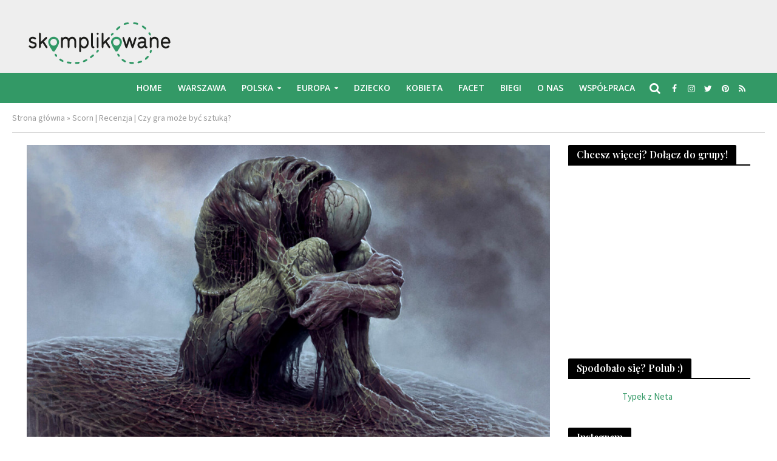

--- FILE ---
content_type: text/html; charset=UTF-8
request_url: https://skomplikowane.pl/facet/scorn-recenzja-czy-gra-moze-byc-sztuka/
body_size: 25240
content:
<!DOCTYPE html>
<html lang="pl-PL">
    <head>
        <meta charset="UTF-8">
        <meta name="viewport" content="width=device-width,initial-scale=1.0">
        <link rel="pingback" href="https://skomplikowane.pl/xmlrpc.php">
        <link rel="profile" href="https://gmpg.org/xfn/11" />
        <meta name='robots' content='index, follow, max-image-preview:large, max-snippet:-1, max-video-preview:-1' />
	<style>img:is([sizes="auto" i], [sizes^="auto," i]) { contain-intrinsic-size: 3000px 1500px }</style>
	
	<!-- This site is optimized with the Yoast SEO plugin v26.8 - https://yoast.com/product/yoast-seo-wordpress/ -->
	<title>Skomplikowane | Scorn - recenzja gry będącej sztuką</title>
	<meta name="description" content="Statyczna, dołująca, przejmująca i niema gra wywołuje niemałe emocje. A nam każe się zastanowić, czy to już sztuka czy jeszcze kapiszon?" />
	<link rel="canonical" href="https://skomplikowane.pl/facet/scorn-recenzja-czy-gra-moze-byc-sztuka/" />
	<meta property="og:locale" content="pl_PL" />
	<meta property="og:type" content="article" />
	<meta property="og:title" content="Skomplikowane | Scorn - recenzja gry będącej sztuką" />
	<meta property="og:description" content="Statyczna, dołująca, przejmująca i niema gra wywołuje niemałe emocje. A nam każe się zastanowić, czy to już sztuka czy jeszcze kapiszon?" />
	<meta property="og:url" content="https://skomplikowane.pl/facet/scorn-recenzja-czy-gra-moze-byc-sztuka/" />
	<meta property="og:site_name" content="Skomplikowane" />
	<meta property="article:publisher" content="https://www.facebook.com/blogskomplikowane/" />
	<meta property="article:author" content="https://www.facebook.com/typekzneta" />
	<meta property="article:published_time" content="2022-10-17T06:17:39+00:00" />
	<meta property="og:image" content="https://skomplikowane.pl/wp-content/uploads/2022/10/Scorn.jpg" />
	<meta property="og:image:width" content="1600" />
	<meta property="og:image:height" content="900" />
	<meta property="og:image:type" content="image/jpeg" />
	<meta name="author" content="Filip Turczyński" />
	<meta name="twitter:card" content="summary_large_image" />
	<meta name="twitter:creator" content="@https://twitter.com/typekzneta" />
	<meta name="twitter:site" content="@skomplikowane" />
	<meta name="twitter:label1" content="Napisane przez" />
	<meta name="twitter:data1" content="Filip Turczyński" />
	<meta name="twitter:label2" content="Szacowany czas czytania" />
	<meta name="twitter:data2" content="5 minut" />
	<meta name="twitter:label3" content="Written by" />
	<meta name="twitter:data3" content="Filip Turczyński" />
	<script type="application/ld+json" class="yoast-schema-graph">{"@context":"https://schema.org","@graph":[{"@type":"Article","@id":"https://skomplikowane.pl/facet/scorn-recenzja-czy-gra-moze-byc-sztuka/#article","isPartOf":{"@id":"https://skomplikowane.pl/facet/scorn-recenzja-czy-gra-moze-byc-sztuka/"},"author":[{"@id":"https://skomplikowane.pl/#/schema/person/798743211eeff0179305ad6a13f09837"}],"headline":"Scorn | Recenzja | Czy gra może być sztuką?","datePublished":"2022-10-17T06:17:39+00:00","mainEntityOfPage":{"@id":"https://skomplikowane.pl/facet/scorn-recenzja-czy-gra-moze-byc-sztuka/"},"wordCount":748,"commentCount":0,"publisher":{"@id":"https://skomplikowane.pl/#/schema/person/73299b15454ba6e0a8257242ca8cc768"},"image":{"@id":"https://skomplikowane.pl/facet/scorn-recenzja-czy-gra-moze-byc-sztuka/#primaryimage"},"thumbnailUrl":"https://skomplikowane.pl/wp-content/uploads/2022/10/Scorn.jpg","keywords":["recenzje","technologie"],"articleSection":["Facet","Felietony"],"inLanguage":"pl-PL","potentialAction":[{"@type":"CommentAction","name":"Comment","target":["https://skomplikowane.pl/facet/scorn-recenzja-czy-gra-moze-byc-sztuka/#respond"]}]},{"@type":"WebPage","@id":"https://skomplikowane.pl/facet/scorn-recenzja-czy-gra-moze-byc-sztuka/","url":"https://skomplikowane.pl/facet/scorn-recenzja-czy-gra-moze-byc-sztuka/","name":"Skomplikowane | Scorn - recenzja gry będącej sztuką","isPartOf":{"@id":"https://skomplikowane.pl/#website"},"primaryImageOfPage":{"@id":"https://skomplikowane.pl/facet/scorn-recenzja-czy-gra-moze-byc-sztuka/#primaryimage"},"image":{"@id":"https://skomplikowane.pl/facet/scorn-recenzja-czy-gra-moze-byc-sztuka/#primaryimage"},"thumbnailUrl":"https://skomplikowane.pl/wp-content/uploads/2022/10/Scorn.jpg","datePublished":"2022-10-17T06:17:39+00:00","description":"Statyczna, dołująca, przejmująca i niema gra wywołuje niemałe emocje. A nam każe się zastanowić, czy to już sztuka czy jeszcze kapiszon?","breadcrumb":{"@id":"https://skomplikowane.pl/facet/scorn-recenzja-czy-gra-moze-byc-sztuka/#breadcrumb"},"inLanguage":"pl-PL","potentialAction":[{"@type":"ReadAction","target":["https://skomplikowane.pl/facet/scorn-recenzja-czy-gra-moze-byc-sztuka/"]}]},{"@type":"ImageObject","inLanguage":"pl-PL","@id":"https://skomplikowane.pl/facet/scorn-recenzja-czy-gra-moze-byc-sztuka/#primaryimage","url":"https://skomplikowane.pl/wp-content/uploads/2022/10/Scorn.jpg","contentUrl":"https://skomplikowane.pl/wp-content/uploads/2022/10/Scorn.jpg","width":1600,"height":900},{"@type":"BreadcrumbList","@id":"https://skomplikowane.pl/facet/scorn-recenzja-czy-gra-moze-byc-sztuka/#breadcrumb","itemListElement":[{"@type":"ListItem","position":1,"name":"Strona główna","item":"https://skomplikowane.pl/"},{"@type":"ListItem","position":2,"name":"Scorn | Recenzja | Czy gra może być sztuką?"}]},{"@type":"WebSite","@id":"https://skomplikowane.pl/#website","url":"https://skomplikowane.pl/","name":"Skomplikowane","description":"Najciekawsze miejsca w Warszawie i na Mazowszu","publisher":{"@id":"https://skomplikowane.pl/#/schema/person/73299b15454ba6e0a8257242ca8cc768"},"potentialAction":[{"@type":"SearchAction","target":{"@type":"EntryPoint","urlTemplate":"https://skomplikowane.pl/?s={search_term_string}"},"query-input":{"@type":"PropertyValueSpecification","valueRequired":true,"valueName":"search_term_string"}}],"inLanguage":"pl-PL"},{"@type":["Person","Organization"],"@id":"https://skomplikowane.pl/#/schema/person/73299b15454ba6e0a8257242ca8cc768","name":"Klaudyna Turczyńska","image":{"@type":"ImageObject","inLanguage":"pl-PL","@id":"https://skomplikowane.pl/#/schema/person/image/","url":"https://secure.gravatar.com/avatar/fa1ca090258b6c6c28b1f4f9809a2509?s=96&r=g","contentUrl":"https://secure.gravatar.com/avatar/fa1ca090258b6c6c28b1f4f9809a2509?s=96&r=g","caption":"Klaudyna Turczyńska"},"logo":{"@id":"https://skomplikowane.pl/#/schema/person/image/"},"description":"Nie może usiedzieć w miejscu, każdy weekend spędzałaby w trasie. Pasjonatka fotografii. Lubi odpoczywać na wsi, ale kocha miasto. Łatwo odnajduje się w każdej roli i nie potrafi spędzać czasu bezczynnie. Czasem można ja spotkać, jak pilotuje z dzieckiem samolot i bazgra kredą po chodnikach, malując kotki. Nie żyje bez kawy.","sameAs":["https://www.facebook.com/blogskomplikowane/"]},{"@type":"Person","@id":"https://skomplikowane.pl/#/schema/person/798743211eeff0179305ad6a13f09837","name":"Filip Turczyński","image":{"@type":"ImageObject","inLanguage":"pl-PL","@id":"https://skomplikowane.pl/#/schema/person/image/3fcd42749a709bac7073b54e76cba544","url":"https://secure.gravatar.com/avatar/b7c4f8969e62d4f2e4b1d5176834b864?s=96&r=g","contentUrl":"https://secure.gravatar.com/avatar/b7c4f8969e62d4f2e4b1d5176834b864?s=96&r=g","caption":"Filip Turczyński"},"description":"Zawodowo inżynier jakości oprogramowania. Pracowałem przy kilku grach w tym przy Wiedźminie oraz w firmach LG i Samsung przy telefonach komórkowych. Pasjonat i kolekcjoner gier (kilkaset) i konsol (24). Uwielbia aktywnie spędzać czas wolny ze swoją rodziną.","sameAs":["https://www.facebook.com/typekzneta","https://www.instagram.com/skomplikowane","https://x.com/https://twitter.com/typekzneta"],"url":"https://skomplikowane.pl/author/filip/"}]}</script>
	<!-- / Yoast SEO plugin. -->


<link rel='dns-prefetch' href='//fonts.googleapis.com' />
<link rel="alternate" type="application/rss+xml" title="Skomplikowane &raquo; Kanał z wpisami" href="https://skomplikowane.pl/feed/" />
<link rel="alternate" type="application/rss+xml" title="Skomplikowane &raquo; Kanał z komentarzami" href="https://skomplikowane.pl/comments/feed/" />
<link rel="alternate" type="application/rss+xml" title="Skomplikowane &raquo; Scorn | Recenzja | Czy gra może być sztuką? Kanał z komentarzami" href="https://skomplikowane.pl/facet/scorn-recenzja-czy-gra-moze-byc-sztuka/feed/" />
<script type="text/javascript">
/* <![CDATA[ */
window._wpemojiSettings = {"baseUrl":"https:\/\/s.w.org\/images\/core\/emoji\/15.0.3\/72x72\/","ext":".png","svgUrl":"https:\/\/s.w.org\/images\/core\/emoji\/15.0.3\/svg\/","svgExt":".svg","source":{"concatemoji":"https:\/\/skomplikowane.pl\/wp-includes\/js\/wp-emoji-release.min.js?ver=6.7.4"}};
/*! This file is auto-generated */
!function(i,n){var o,s,e;function c(e){try{var t={supportTests:e,timestamp:(new Date).valueOf()};sessionStorage.setItem(o,JSON.stringify(t))}catch(e){}}function p(e,t,n){e.clearRect(0,0,e.canvas.width,e.canvas.height),e.fillText(t,0,0);var t=new Uint32Array(e.getImageData(0,0,e.canvas.width,e.canvas.height).data),r=(e.clearRect(0,0,e.canvas.width,e.canvas.height),e.fillText(n,0,0),new Uint32Array(e.getImageData(0,0,e.canvas.width,e.canvas.height).data));return t.every(function(e,t){return e===r[t]})}function u(e,t,n){switch(t){case"flag":return n(e,"\ud83c\udff3\ufe0f\u200d\u26a7\ufe0f","\ud83c\udff3\ufe0f\u200b\u26a7\ufe0f")?!1:!n(e,"\ud83c\uddfa\ud83c\uddf3","\ud83c\uddfa\u200b\ud83c\uddf3")&&!n(e,"\ud83c\udff4\udb40\udc67\udb40\udc62\udb40\udc65\udb40\udc6e\udb40\udc67\udb40\udc7f","\ud83c\udff4\u200b\udb40\udc67\u200b\udb40\udc62\u200b\udb40\udc65\u200b\udb40\udc6e\u200b\udb40\udc67\u200b\udb40\udc7f");case"emoji":return!n(e,"\ud83d\udc26\u200d\u2b1b","\ud83d\udc26\u200b\u2b1b")}return!1}function f(e,t,n){var r="undefined"!=typeof WorkerGlobalScope&&self instanceof WorkerGlobalScope?new OffscreenCanvas(300,150):i.createElement("canvas"),a=r.getContext("2d",{willReadFrequently:!0}),o=(a.textBaseline="top",a.font="600 32px Arial",{});return e.forEach(function(e){o[e]=t(a,e,n)}),o}function t(e){var t=i.createElement("script");t.src=e,t.defer=!0,i.head.appendChild(t)}"undefined"!=typeof Promise&&(o="wpEmojiSettingsSupports",s=["flag","emoji"],n.supports={everything:!0,everythingExceptFlag:!0},e=new Promise(function(e){i.addEventListener("DOMContentLoaded",e,{once:!0})}),new Promise(function(t){var n=function(){try{var e=JSON.parse(sessionStorage.getItem(o));if("object"==typeof e&&"number"==typeof e.timestamp&&(new Date).valueOf()<e.timestamp+604800&&"object"==typeof e.supportTests)return e.supportTests}catch(e){}return null}();if(!n){if("undefined"!=typeof Worker&&"undefined"!=typeof OffscreenCanvas&&"undefined"!=typeof URL&&URL.createObjectURL&&"undefined"!=typeof Blob)try{var e="postMessage("+f.toString()+"("+[JSON.stringify(s),u.toString(),p.toString()].join(",")+"));",r=new Blob([e],{type:"text/javascript"}),a=new Worker(URL.createObjectURL(r),{name:"wpTestEmojiSupports"});return void(a.onmessage=function(e){c(n=e.data),a.terminate(),t(n)})}catch(e){}c(n=f(s,u,p))}t(n)}).then(function(e){for(var t in e)n.supports[t]=e[t],n.supports.everything=n.supports.everything&&n.supports[t],"flag"!==t&&(n.supports.everythingExceptFlag=n.supports.everythingExceptFlag&&n.supports[t]);n.supports.everythingExceptFlag=n.supports.everythingExceptFlag&&!n.supports.flag,n.DOMReady=!1,n.readyCallback=function(){n.DOMReady=!0}}).then(function(){return e}).then(function(){var e;n.supports.everything||(n.readyCallback(),(e=n.source||{}).concatemoji?t(e.concatemoji):e.wpemoji&&e.twemoji&&(t(e.twemoji),t(e.wpemoji)))}))}((window,document),window._wpemojiSettings);
/* ]]> */
</script>
<style id='wp-emoji-styles-inline-css' type='text/css'>

	img.wp-smiley, img.emoji {
		display: inline !important;
		border: none !important;
		box-shadow: none !important;
		height: 1em !important;
		width: 1em !important;
		margin: 0 0.07em !important;
		vertical-align: -0.1em !important;
		background: none !important;
		padding: 0 !important;
	}
</style>
<link rel='stylesheet' id='wp-block-library-css' href='https://skomplikowane.pl/wp-includes/css/dist/block-library/style.min.css?ver=6.7.4' type='text/css' media='all' />
<style id='co-authors-plus-coauthors-style-inline-css' type='text/css'>
.wp-block-co-authors-plus-coauthors.is-layout-flow [class*=wp-block-co-authors-plus]{display:inline}

</style>
<style id='co-authors-plus-avatar-style-inline-css' type='text/css'>
.wp-block-co-authors-plus-avatar :where(img){height:auto;max-width:100%;vertical-align:bottom}.wp-block-co-authors-plus-coauthors.is-layout-flow .wp-block-co-authors-plus-avatar :where(img){vertical-align:middle}.wp-block-co-authors-plus-avatar:is(.alignleft,.alignright){display:table}.wp-block-co-authors-plus-avatar.aligncenter{display:table;margin-inline:auto}

</style>
<style id='co-authors-plus-image-style-inline-css' type='text/css'>
.wp-block-co-authors-plus-image{margin-bottom:0}.wp-block-co-authors-plus-image :where(img){height:auto;max-width:100%;vertical-align:bottom}.wp-block-co-authors-plus-coauthors.is-layout-flow .wp-block-co-authors-plus-image :where(img){vertical-align:middle}.wp-block-co-authors-plus-image:is(.alignfull,.alignwide) :where(img){width:100%}.wp-block-co-authors-plus-image:is(.alignleft,.alignright){display:table}.wp-block-co-authors-plus-image.aligncenter{display:table;margin-inline:auto}

</style>
<style id='classic-theme-styles-inline-css' type='text/css'>
/*! This file is auto-generated */
.wp-block-button__link{color:#fff;background-color:#32373c;border-radius:9999px;box-shadow:none;text-decoration:none;padding:calc(.667em + 2px) calc(1.333em + 2px);font-size:1.125em}.wp-block-file__button{background:#32373c;color:#fff;text-decoration:none}
</style>
<style id='global-styles-inline-css' type='text/css'>
:root{--wp--preset--aspect-ratio--square: 1;--wp--preset--aspect-ratio--4-3: 4/3;--wp--preset--aspect-ratio--3-4: 3/4;--wp--preset--aspect-ratio--3-2: 3/2;--wp--preset--aspect-ratio--2-3: 2/3;--wp--preset--aspect-ratio--16-9: 16/9;--wp--preset--aspect-ratio--9-16: 9/16;--wp--preset--color--black: #000000;--wp--preset--color--cyan-bluish-gray: #abb8c3;--wp--preset--color--white: #ffffff;--wp--preset--color--pale-pink: #f78da7;--wp--preset--color--vivid-red: #cf2e2e;--wp--preset--color--luminous-vivid-orange: #ff6900;--wp--preset--color--luminous-vivid-amber: #fcb900;--wp--preset--color--light-green-cyan: #7bdcb5;--wp--preset--color--vivid-green-cyan: #00d084;--wp--preset--color--pale-cyan-blue: #8ed1fc;--wp--preset--color--vivid-cyan-blue: #0693e3;--wp--preset--color--vivid-purple: #9b51e0;--wp--preset--color--herald-acc: #339966;--wp--preset--color--herald-meta: #999999;--wp--preset--color--herald-txt: #000000;--wp--preset--color--herald-bg: #ffffff;--wp--preset--color--herald-cat-696: #0288d1;--wp--preset--gradient--vivid-cyan-blue-to-vivid-purple: linear-gradient(135deg,rgba(6,147,227,1) 0%,rgb(155,81,224) 100%);--wp--preset--gradient--light-green-cyan-to-vivid-green-cyan: linear-gradient(135deg,rgb(122,220,180) 0%,rgb(0,208,130) 100%);--wp--preset--gradient--luminous-vivid-amber-to-luminous-vivid-orange: linear-gradient(135deg,rgba(252,185,0,1) 0%,rgba(255,105,0,1) 100%);--wp--preset--gradient--luminous-vivid-orange-to-vivid-red: linear-gradient(135deg,rgba(255,105,0,1) 0%,rgb(207,46,46) 100%);--wp--preset--gradient--very-light-gray-to-cyan-bluish-gray: linear-gradient(135deg,rgb(238,238,238) 0%,rgb(169,184,195) 100%);--wp--preset--gradient--cool-to-warm-spectrum: linear-gradient(135deg,rgb(74,234,220) 0%,rgb(151,120,209) 20%,rgb(207,42,186) 40%,rgb(238,44,130) 60%,rgb(251,105,98) 80%,rgb(254,248,76) 100%);--wp--preset--gradient--blush-light-purple: linear-gradient(135deg,rgb(255,206,236) 0%,rgb(152,150,240) 100%);--wp--preset--gradient--blush-bordeaux: linear-gradient(135deg,rgb(254,205,165) 0%,rgb(254,45,45) 50%,rgb(107,0,62) 100%);--wp--preset--gradient--luminous-dusk: linear-gradient(135deg,rgb(255,203,112) 0%,rgb(199,81,192) 50%,rgb(65,88,208) 100%);--wp--preset--gradient--pale-ocean: linear-gradient(135deg,rgb(255,245,203) 0%,rgb(182,227,212) 50%,rgb(51,167,181) 100%);--wp--preset--gradient--electric-grass: linear-gradient(135deg,rgb(202,248,128) 0%,rgb(113,206,126) 100%);--wp--preset--gradient--midnight: linear-gradient(135deg,rgb(2,3,129) 0%,rgb(40,116,252) 100%);--wp--preset--font-size--small: 12.8px;--wp--preset--font-size--medium: 20px;--wp--preset--font-size--large: 22.4px;--wp--preset--font-size--x-large: 42px;--wp--preset--font-size--normal: 16px;--wp--preset--font-size--huge: 28.8px;--wp--preset--spacing--20: 0.44rem;--wp--preset--spacing--30: 0.67rem;--wp--preset--spacing--40: 1rem;--wp--preset--spacing--50: 1.5rem;--wp--preset--spacing--60: 2.25rem;--wp--preset--spacing--70: 3.38rem;--wp--preset--spacing--80: 5.06rem;--wp--preset--shadow--natural: 6px 6px 9px rgba(0, 0, 0, 0.2);--wp--preset--shadow--deep: 12px 12px 50px rgba(0, 0, 0, 0.4);--wp--preset--shadow--sharp: 6px 6px 0px rgba(0, 0, 0, 0.2);--wp--preset--shadow--outlined: 6px 6px 0px -3px rgba(255, 255, 255, 1), 6px 6px rgba(0, 0, 0, 1);--wp--preset--shadow--crisp: 6px 6px 0px rgba(0, 0, 0, 1);}:where(.is-layout-flex){gap: 0.5em;}:where(.is-layout-grid){gap: 0.5em;}body .is-layout-flex{display: flex;}.is-layout-flex{flex-wrap: wrap;align-items: center;}.is-layout-flex > :is(*, div){margin: 0;}body .is-layout-grid{display: grid;}.is-layout-grid > :is(*, div){margin: 0;}:where(.wp-block-columns.is-layout-flex){gap: 2em;}:where(.wp-block-columns.is-layout-grid){gap: 2em;}:where(.wp-block-post-template.is-layout-flex){gap: 1.25em;}:where(.wp-block-post-template.is-layout-grid){gap: 1.25em;}.has-black-color{color: var(--wp--preset--color--black) !important;}.has-cyan-bluish-gray-color{color: var(--wp--preset--color--cyan-bluish-gray) !important;}.has-white-color{color: var(--wp--preset--color--white) !important;}.has-pale-pink-color{color: var(--wp--preset--color--pale-pink) !important;}.has-vivid-red-color{color: var(--wp--preset--color--vivid-red) !important;}.has-luminous-vivid-orange-color{color: var(--wp--preset--color--luminous-vivid-orange) !important;}.has-luminous-vivid-amber-color{color: var(--wp--preset--color--luminous-vivid-amber) !important;}.has-light-green-cyan-color{color: var(--wp--preset--color--light-green-cyan) !important;}.has-vivid-green-cyan-color{color: var(--wp--preset--color--vivid-green-cyan) !important;}.has-pale-cyan-blue-color{color: var(--wp--preset--color--pale-cyan-blue) !important;}.has-vivid-cyan-blue-color{color: var(--wp--preset--color--vivid-cyan-blue) !important;}.has-vivid-purple-color{color: var(--wp--preset--color--vivid-purple) !important;}.has-black-background-color{background-color: var(--wp--preset--color--black) !important;}.has-cyan-bluish-gray-background-color{background-color: var(--wp--preset--color--cyan-bluish-gray) !important;}.has-white-background-color{background-color: var(--wp--preset--color--white) !important;}.has-pale-pink-background-color{background-color: var(--wp--preset--color--pale-pink) !important;}.has-vivid-red-background-color{background-color: var(--wp--preset--color--vivid-red) !important;}.has-luminous-vivid-orange-background-color{background-color: var(--wp--preset--color--luminous-vivid-orange) !important;}.has-luminous-vivid-amber-background-color{background-color: var(--wp--preset--color--luminous-vivid-amber) !important;}.has-light-green-cyan-background-color{background-color: var(--wp--preset--color--light-green-cyan) !important;}.has-vivid-green-cyan-background-color{background-color: var(--wp--preset--color--vivid-green-cyan) !important;}.has-pale-cyan-blue-background-color{background-color: var(--wp--preset--color--pale-cyan-blue) !important;}.has-vivid-cyan-blue-background-color{background-color: var(--wp--preset--color--vivid-cyan-blue) !important;}.has-vivid-purple-background-color{background-color: var(--wp--preset--color--vivid-purple) !important;}.has-black-border-color{border-color: var(--wp--preset--color--black) !important;}.has-cyan-bluish-gray-border-color{border-color: var(--wp--preset--color--cyan-bluish-gray) !important;}.has-white-border-color{border-color: var(--wp--preset--color--white) !important;}.has-pale-pink-border-color{border-color: var(--wp--preset--color--pale-pink) !important;}.has-vivid-red-border-color{border-color: var(--wp--preset--color--vivid-red) !important;}.has-luminous-vivid-orange-border-color{border-color: var(--wp--preset--color--luminous-vivid-orange) !important;}.has-luminous-vivid-amber-border-color{border-color: var(--wp--preset--color--luminous-vivid-amber) !important;}.has-light-green-cyan-border-color{border-color: var(--wp--preset--color--light-green-cyan) !important;}.has-vivid-green-cyan-border-color{border-color: var(--wp--preset--color--vivid-green-cyan) !important;}.has-pale-cyan-blue-border-color{border-color: var(--wp--preset--color--pale-cyan-blue) !important;}.has-vivid-cyan-blue-border-color{border-color: var(--wp--preset--color--vivid-cyan-blue) !important;}.has-vivid-purple-border-color{border-color: var(--wp--preset--color--vivid-purple) !important;}.has-vivid-cyan-blue-to-vivid-purple-gradient-background{background: var(--wp--preset--gradient--vivid-cyan-blue-to-vivid-purple) !important;}.has-light-green-cyan-to-vivid-green-cyan-gradient-background{background: var(--wp--preset--gradient--light-green-cyan-to-vivid-green-cyan) !important;}.has-luminous-vivid-amber-to-luminous-vivid-orange-gradient-background{background: var(--wp--preset--gradient--luminous-vivid-amber-to-luminous-vivid-orange) !important;}.has-luminous-vivid-orange-to-vivid-red-gradient-background{background: var(--wp--preset--gradient--luminous-vivid-orange-to-vivid-red) !important;}.has-very-light-gray-to-cyan-bluish-gray-gradient-background{background: var(--wp--preset--gradient--very-light-gray-to-cyan-bluish-gray) !important;}.has-cool-to-warm-spectrum-gradient-background{background: var(--wp--preset--gradient--cool-to-warm-spectrum) !important;}.has-blush-light-purple-gradient-background{background: var(--wp--preset--gradient--blush-light-purple) !important;}.has-blush-bordeaux-gradient-background{background: var(--wp--preset--gradient--blush-bordeaux) !important;}.has-luminous-dusk-gradient-background{background: var(--wp--preset--gradient--luminous-dusk) !important;}.has-pale-ocean-gradient-background{background: var(--wp--preset--gradient--pale-ocean) !important;}.has-electric-grass-gradient-background{background: var(--wp--preset--gradient--electric-grass) !important;}.has-midnight-gradient-background{background: var(--wp--preset--gradient--midnight) !important;}.has-small-font-size{font-size: var(--wp--preset--font-size--small) !important;}.has-medium-font-size{font-size: var(--wp--preset--font-size--medium) !important;}.has-large-font-size{font-size: var(--wp--preset--font-size--large) !important;}.has-x-large-font-size{font-size: var(--wp--preset--font-size--x-large) !important;}
:where(.wp-block-post-template.is-layout-flex){gap: 1.25em;}:where(.wp-block-post-template.is-layout-grid){gap: 1.25em;}
:where(.wp-block-columns.is-layout-flex){gap: 2em;}:where(.wp-block-columns.is-layout-grid){gap: 2em;}
:root :where(.wp-block-pullquote){font-size: 1.5em;line-height: 1.6;}
</style>
<link rel='stylesheet' id='mks_shortcodes_simple_line_icons-css' href='https://skomplikowane.pl/wp-content/plugins/meks-flexible-shortcodes/css/simple-line/simple-line-icons.css?ver=1.3.6' type='text/css' media='screen' />
<link rel='stylesheet' id='mks_shortcodes_css-css' href='https://skomplikowane.pl/wp-content/plugins/meks-flexible-shortcodes/css/style.css?ver=1.3.6' type='text/css' media='screen' />
<link rel='stylesheet' id='popup-css' href='https://skomplikowane.pl/wp-content/plugins/related-posts/css/related.css?ver=6.7.4' type='text/css' media='all' />
<link rel='stylesheet' id='herald-fonts-css' href='https://fonts.googleapis.com/css?family=Source+Sans+Pro%3A400%7CPlayfair+Display%3A400%2C600%7COpen+Sans%3A400%2C600&#038;subset=latin%2Clatin-ext&#038;ver=2.2.4' type='text/css' media='all' />
<link rel='stylesheet' id='herald-main-css' href='https://skomplikowane.pl/wp-content/themes/herald/assets/css/min.css?ver=2.2.4.1' type='text/css' media='all' />
<style id='herald-main-inline-css' type='text/css'>
h1, .h1, .herald-no-sid .herald-posts .h2{ font-size: 4.0rem; }h2, .h2, .herald-no-sid .herald-posts .h3{ font-size: 3.3rem; }h3, .h3, .herald-no-sid .herald-posts .h4 { font-size: 2.8rem; }h4, .h4, .herald-no-sid .herald-posts .h5 { font-size: 2.3rem; }h5, .h5, .herald-no-sid .herald-posts .h6 { font-size: 1.9rem; }h6, .h6, .herald-no-sid .herald-posts .h7 { font-size: 1.6rem; }.h7 {font-size: 1.4rem;}.herald-entry-content, .herald-sidebar{font-size: 1.6rem;}.entry-content .entry-headline{font-size: 1.9rem;}body{font-size: 1.6rem;}.widget{font-size: 1.5rem;}.herald-menu{font-size: 1.4rem;}.herald-mod-title .herald-mod-h, .herald-sidebar .widget-title{font-size: 1.6rem;}.entry-meta .meta-item, .entry-meta a, .entry-meta span{font-size: 1.4rem;}.entry-meta.meta-small .meta-item, .entry-meta.meta-small a, .entry-meta.meta-small span{font-size: 1.3rem;}.herald-site-header .header-top,.header-top .herald-in-popup,.header-top .herald-menu ul {background: #111111;color: #aaaaaa;}.header-top a {color: #aaaaaa;}.header-top a:hover,.header-top .herald-menu li:hover > a{color: #ffffff;}.header-top .herald-menu-popup:hover > span,.header-top .herald-menu-popup-search span:hover,.header-top .herald-menu-popup-search.herald-search-active{color: #ffffff;}#wp-calendar tbody td a{background: #339966;color:#FFF;}.header-top .herald-login #loginform label,.header-top .herald-login p,.header-top a.btn-logout {color: #ffffff;}.header-top .herald-login #loginform input {color: #111111;}.header-top .herald-login .herald-registration-link:after {background: rgba(255,255,255,0.25);}.header-top .herald-login #loginform input[type=submit],.header-top .herald-in-popup .btn-logout {background-color: #ffffff;color: #111111;}.header-top a.btn-logout:hover{color: #111111;}.header-middle{background-color: #eeeeee;color: #ffffff;}.header-middle a{color: #ffffff;}.header-middle.herald-header-wraper,.header-middle .col-lg-12{height: 120px;}.header-middle .site-title img{max-height: 120px;}.header-middle .sub-menu{background-color: #ffffff;}.header-middle .sub-menu a,.header-middle .herald-search-submit:hover,.header-middle li.herald-mega-menu .col-lg-3 a:hover,.header-middle li.herald-mega-menu .col-lg-3 a:hover:after{color: #111111;}.header-middle .herald-menu li:hover > a,.header-middle .herald-menu-popup-search:hover > span,.header-middle .herald-cart-icon:hover > a{color: #111111;background-color: #ffffff;}.header-middle .current-menu-parent a,.header-middle .current-menu-ancestor a,.header-middle .current_page_item > a,.header-middle .current-menu-item > a{background-color: rgba(255,255,255,0.2); }.header-middle .sub-menu > li > a,.header-middle .herald-search-submit,.header-middle li.herald-mega-menu .col-lg-3 a{color: rgba(17,17,17,0.7); }.header-middle .sub-menu > li:hover > a{color: #111111; }.header-middle .herald-in-popup{background-color: #ffffff;}.header-middle .herald-menu-popup a{color: #111111;}.header-middle .herald-in-popup{background-color: #ffffff;}.header-middle .herald-search-input{color: #111111;}.header-middle .herald-menu-popup a{color: #111111;}.header-middle .herald-menu-popup > span,.header-middle .herald-search-active > span{color: #ffffff;}.header-middle .herald-menu-popup:hover > span,.header-middle .herald-search-active > span{background-color: #ffffff;color: #111111;}.header-middle .herald-login #loginform label,.header-middle .herald-login #loginform input,.header-middle .herald-login p,.header-middle a.btn-logout,.header-middle .herald-login .herald-registration-link:hover,.header-middle .herald-login .herald-lost-password-link:hover {color: #111111;}.header-middle .herald-login .herald-registration-link:after {background: rgba(17,17,17,0.15);}.header-middle .herald-login a,.header-middle .herald-username a {color: #111111;}.header-middle .herald-login a:hover,.header-middle .herald-login .herald-registration-link,.header-middle .herald-login .herald-lost-password-link {color: #eeeeee;}.header-middle .herald-login #loginform input[type=submit],.header-middle .herald-in-popup .btn-logout {background-color: #eeeeee;color: #ffffff;}.header-middle a.btn-logout:hover{color: #ffffff;}.header-bottom{background: #339966;color: #ffffff;}.header-bottom a,.header-bottom .herald-site-header .herald-search-submit{color: #ffffff;}.header-bottom a:hover{color: #424242;}.header-bottom a:hover,.header-bottom .herald-menu li:hover > a,.header-bottom li.herald-mega-menu .col-lg-3 a:hover:after{color: #424242;}.header-bottom .herald-menu li:hover > a,.header-bottom .herald-menu-popup-search:hover > span,.header-bottom .herald-cart-icon:hover > a {color: #424242;background-color: #ffffff;}.header-bottom .current-menu-parent a,.header-bottom .current-menu-ancestor a,.header-bottom .current_page_item > a,.header-bottom .current-menu-item > a {background-color: rgba(255,255,255,0.2); }.header-bottom .sub-menu{background-color: #ffffff;}.header-bottom .herald-menu li.herald-mega-menu .col-lg-3 a,.header-bottom .sub-menu > li > a,.header-bottom .herald-search-submit{color: rgba(66,66,66,0.7); }.header-bottom .herald-menu li.herald-mega-menu .col-lg-3 a:hover,.header-bottom .sub-menu > li:hover > a{color: #424242; }.header-bottom .sub-menu > li > a,.header-bottom .herald-search-submit{color: rgba(66,66,66,0.7); }.header-bottom .sub-menu > li:hover > a{color: #424242; }.header-bottom .herald-in-popup {background-color: #ffffff;}.header-bottom .herald-menu-popup a {color: #424242;}.header-bottom .herald-in-popup,.header-bottom .herald-search-input {background-color: #ffffff;}.header-bottom .herald-menu-popup a,.header-bottom .herald-search-input{color: #424242;}.header-bottom .herald-menu-popup > span,.header-bottom .herald-search-active > span{color: #ffffff;}.header-bottom .herald-menu-popup:hover > span,.header-bottom .herald-search-active > span{background-color: #ffffff;color: #424242;}.header-bottom .herald-login #loginform label,.header-bottom .herald-login #loginform input,.header-bottom .herald-login p,.header-bottom a.btn-logout,.header-bottom .herald-login .herald-registration-link:hover,.header-bottom .herald-login .herald-lost-password-link:hover,.herald-responsive-header .herald-login #loginform label,.herald-responsive-header .herald-login #loginform input,.herald-responsive-header .herald-login p,.herald-responsive-header a.btn-logout,.herald-responsive-header .herald-login .herald-registration-link:hover,.herald-responsive-header .herald-login .herald-lost-password-link:hover {color: #424242;}.header-bottom .herald-login .herald-registration-link:after,.herald-responsive-header .herald-login .herald-registration-link:after {background: rgba(66,66,66,0.15);}.header-bottom .herald-login a,.herald-responsive-header .herald-login a {color: #424242;}.header-bottom .herald-login a:hover,.header-bottom .herald-login .herald-registration-link,.header-bottom .herald-login .herald-lost-password-link,.herald-responsive-header .herald-login a:hover,.herald-responsive-header .herald-login .herald-registration-link,.herald-responsive-header .herald-login .herald-lost-password-link {color: #339966;}.header-bottom .herald-login #loginform input[type=submit],.herald-responsive-header .herald-login #loginform input[type=submit],.header-bottom .herald-in-popup .btn-logout,.herald-responsive-header .herald-in-popup .btn-logout {background-color: #339966;color: #ffffff;}.header-bottom a.btn-logout:hover,.herald-responsive-header a.btn-logout:hover {color: #ffffff;}.herald-header-sticky{background: #339966;color: #ffffff;}.herald-header-sticky a{color: #ffffff;}.herald-header-sticky .herald-menu li:hover > a{color: #444444;background-color: #ffffff;}.herald-header-sticky .sub-menu{background-color: #ffffff;}.herald-header-sticky .sub-menu a{color: #444444;}.herald-header-sticky .sub-menu > li:hover > a{color: #339966;}.herald-header-sticky .herald-in-popup,.herald-header-sticky .herald-search-input {background-color: #ffffff;}.herald-header-sticky .herald-menu-popup a{color: #444444;}.herald-header-sticky .herald-menu-popup > span,.herald-header-sticky .herald-search-active > span{color: #ffffff;}.herald-header-sticky .herald-menu-popup:hover > span,.herald-header-sticky .herald-search-active > span{background-color: #ffffff;color: #444444;}.herald-header-sticky .herald-search-input,.herald-header-sticky .herald-search-submit{color: #444444;}.herald-header-sticky .herald-menu li:hover > a,.herald-header-sticky .herald-menu-popup-search:hover > span,.herald-header-sticky .herald-cart-icon:hover a {color: #444444;background-color: #ffffff;}.herald-header-sticky .herald-login #loginform label,.herald-header-sticky .herald-login #loginform input,.herald-header-sticky .herald-login p,.herald-header-sticky a.btn-logout,.herald-header-sticky .herald-login .herald-registration-link:hover,.herald-header-sticky .herald-login .herald-lost-password-link:hover {color: #444444;}.herald-header-sticky .herald-login .herald-registration-link:after {background: rgba(68,68,68,0.15);}.herald-header-sticky .herald-login a {color: #444444;}.herald-header-sticky .herald-login a:hover,.herald-header-sticky .herald-login .herald-registration-link,.herald-header-sticky .herald-login .herald-lost-password-link {color: #339966;}.herald-header-sticky .herald-login #loginform input[type=submit],.herald-header-sticky .herald-in-popup .btn-logout {background-color: #339966;color: #ffffff;}.herald-header-sticky a.btn-logout:hover{color: #ffffff;}.header-trending{background: #eeeeee;color: #666666;}.header-trending a{color: #666666;}.header-trending a:hover{color: #111111;}body { background-color: #ffffff;color: #000000;font-family: 'Source Sans Pro';font-weight: 400;}.herald-site-content{background-color:#ffffff;}h1, h2, h3, h4, h5, h6,.h1, .h2, .h3, .h4, .h5, .h6, .h7,.wp-block-cover .wp-block-cover-image-text, .wp-block-cover .wp-block-cover-text, .wp-block-cover h2, .wp-block-cover-image .wp-block-cover-image-text, .wp-block-cover-image .wp-block-cover-text, .wp-block-cover-image h2{font-family: 'Playfair Display';font-weight: 600;}.header-middle .herald-menu,.header-bottom .herald-menu,.herald-header-sticky .herald-menu,.herald-mobile-nav{font-family: 'Open Sans';font-weight: 600;}.herald-menu li.herald-mega-menu .herald-ovrld .meta-category a{font-family: 'Source Sans Pro';font-weight: 400;}.herald-entry-content blockquote p{color: #339966;}pre {background: rgba(0,0,0,0.06);border: 1px solid rgba(0,0,0,0.2);}thead {background: rgba(0,0,0,0.06);}a,.entry-title a:hover,.herald-menu .sub-menu li .meta-category a{color: #339966;}.entry-meta-wrapper .entry-meta span:before,.entry-meta-wrapper .entry-meta a:before,.entry-meta-wrapper .entry-meta .meta-item:before,.entry-meta-wrapper .entry-meta div,li.herald-mega-menu .sub-menu .entry-title a,.entry-meta-wrapper .herald-author-twitter{color: #000000;}.herald-mod-title h1,.herald-mod-title h2,.herald-mod-title h4{color: #ffffff;}.herald-mod-head:after,.herald-mod-title .herald-color,.widget-title:after,.widget-title span{color: #ffffff;background-color: #000000;}.herald-mod-title .herald-color a{color: #ffffff;}.herald-ovrld .meta-category a,.herald-fa-wrapper .meta-category a{background-color: #339966;}.meta-tags a,.widget_tag_cloud a,.herald-share-meta:after,.wp-block-tag-cloud a{background: rgba(0,0,0,0.1);}h1, h2, h3, h4, h5, h6,.entry-title a {color: #000000;}.herald-pagination .page-numbers,.herald-mod-subnav a,.herald-mod-actions a,.herald-slider-controls div,.meta-tags a,.widget.widget_tag_cloud a,.herald-sidebar .mks_autor_link_wrap a,.herald-sidebar .meks-instagram-follow-link a,.mks_themeforest_widget .mks_read_more a,.herald-read-more,.wp-block-tag-cloud a{color: #000000;}.widget.widget_tag_cloud a:hover,.entry-content .meta-tags a:hover,.wp-block-tag-cloud a:hover{background-color: #339966;color: #FFF;}.herald-pagination .prev.page-numbers,.herald-pagination .next.page-numbers,.herald-pagination .prev.page-numbers:hover,.herald-pagination .next.page-numbers:hover,.herald-pagination .page-numbers.current,.herald-pagination .page-numbers.current:hover,.herald-next a,.herald-pagination .herald-next a:hover,.herald-prev a,.herald-pagination .herald-prev a:hover,.herald-load-more a,.herald-load-more a:hover,.entry-content .herald-search-submit,.herald-mod-desc .herald-search-submit,.wpcf7-submit,body div.wpforms-container-full .wpforms-form input[type=submit], body div.wpforms-container-full .wpforms-form button[type=submit], body div.wpforms-container-full .wpforms-form .wpforms-page-button {background-color:#339966;color: #FFF;}.herald-pagination .page-numbers:hover{background-color: rgba(0,0,0,0.1);}.widget a,.recentcomments a,.widget a:hover,.herald-sticky-next a:hover,.herald-sticky-prev a:hover,.herald-mod-subnav a:hover,.herald-mod-actions a:hover,.herald-slider-controls div:hover,.meta-tags a:hover,.widget_tag_cloud a:hover,.mks_autor_link_wrap a:hover,.meks-instagram-follow-link a:hover,.mks_themeforest_widget .mks_read_more a:hover,.herald-read-more:hover,.widget .entry-title a:hover,li.herald-mega-menu .sub-menu .entry-title a:hover,.entry-meta-wrapper .meta-item:hover a,.entry-meta-wrapper .meta-item:hover a:before,.entry-meta-wrapper .herald-share:hover > span,.entry-meta-wrapper .herald-author-name:hover,.entry-meta-wrapper .herald-author-twitter:hover,.entry-meta-wrapper .herald-author-twitter:hover:before{color:#339966;}.widget ul li a,.widget .entry-title a,.herald-author-name,.entry-meta-wrapper .meta-item,.entry-meta-wrapper .meta-item span,.entry-meta-wrapper .meta-item a,.herald-mod-actions a{color: #000000;}.widget li:before{background: rgba(0,0,0,0.3);}.widget_categories .count{background: #339966;color: #FFF;}input[type="submit"],body div.wpforms-container-full .wpforms-form input[type=submit]:hover, body div.wpforms-container-full .wpforms-form button[type=submit]:hover, body div.wpforms-container-full .wpforms-form .wpforms-page-button:hover,.spinner > div{background-color: #339966;}.herald-mod-actions a:hover,.comment-body .edit-link a,.herald-breadcrumbs a:hover{color:#339966;}.herald-header-wraper .herald-soc-nav a:hover,.meta-tags span,li.herald-mega-menu .herald-ovrld .entry-title a,li.herald-mega-menu .herald-ovrld .entry-title a:hover,.herald-ovrld .entry-meta .herald-reviews i:before{color: #FFF;}.entry-meta .meta-item, .entry-meta span, .entry-meta a,.meta-category span,.post-date,.recentcomments,.rss-date,.comment-metadata a,.entry-meta a:hover,.herald-menu li.herald-mega-menu .col-lg-3 a:after,.herald-breadcrumbs,.herald-breadcrumbs a,.entry-meta .herald-reviews i:before{color: #999999;}.herald-lay-a .herald-lay-over{background: #ffffff;}.herald-pagination a:hover,input[type="submit"]:hover,.entry-content .herald-search-submit:hover,.wpcf7-submit:hover,.herald-fa-wrapper .meta-category a:hover,.herald-ovrld .meta-category a:hover,.herald-mod-desc .herald-search-submit:hover,.herald-single-sticky .herald-share .meks_ess a:hover,body div.wpforms-container-full .wpforms-form input[type=submit]:hover, body div.wpforms-container-full .wpforms-form button[type=submit]:hover, body div.wpforms-container-full .wpforms-form .wpforms-page-button:hover{cursor: pointer;text-decoration: none;background-image: -moz-linear-gradient(left,rgba(0,0,0,0.1) 0%,rgba(0,0,0,0.1) 100%);background-image: -webkit-gradient(linear,left top,right top,color-stop(0%,rgba(0,0,0,0.1)),color-stop(100%,rgba(0,0,0,0.1)));background-image: -webkit-linear-gradient(left,rgba(0,0,0,0.1) 0%,rgba(0,0,0,0.1) 100%);background-image: -o-linear-gradient(left,rgba(0,0,0,0.1) 0%,rgba(0,0,0,0.1) 100%);background-image: -ms-linear-gradient(left,rgba(0,0,0,0.1) 0%,rgba(0,0,0,0.1) 100%);background-image: linear-gradient(to right,rgba(0,0,0,0.1) 0%,rgba(0,0,0,0.1) 100%);}.herald-sticky-next a,.herald-sticky-prev a{color: #000000;}.herald-sticky-prev a:before,.herald-sticky-next a:before,.herald-comment-action,.meta-tags span,.herald-entry-content .herald-link-pages a{background: #000000;}.herald-sticky-prev a:hover:before,.herald-sticky-next a:hover:before,.herald-comment-action:hover,div.mejs-controls .mejs-time-rail .mejs-time-current,.herald-entry-content .herald-link-pages a:hover{background: #339966;} .herald-site-footer{background: #222222;color: #dddddd;}.herald-site-footer .widget-title span{color: #dddddd;background: transparent;}.herald-site-footer .widget-title:before{background:#dddddd;}.herald-site-footer .widget-title:after,.herald-site-footer .widget_tag_cloud a{background: rgba(221,221,221,0.1);}.herald-site-footer .widget li:before{background: rgba(221,221,221,0.3);}.herald-site-footer a,.herald-site-footer .widget a:hover,.herald-site-footer .widget .meta-category a,.herald-site-footer .herald-slider-controls .owl-prev:hover,.herald-site-footer .herald-slider-controls .owl-next:hover,.herald-site-footer .herald-slider-controls .herald-mod-actions:hover{color: #339966;}.herald-site-footer .widget a,.herald-site-footer .mks_author_widget h3{color: #dddddd;}.herald-site-footer .entry-meta .meta-item, .herald-site-footer .entry-meta span, .herald-site-footer .entry-meta a, .herald-site-footer .meta-category span, .herald-site-footer .post-date, .herald-site-footer .recentcomments, .herald-site-footer .rss-date, .herald-site-footer .comment-metadata a{color: #aaaaaa;}.herald-site-footer .mks_author_widget .mks_autor_link_wrap a, .herald-site-footer.mks_read_more a, .herald-site-footer .herald-read-more,.herald-site-footer .herald-slider-controls .owl-prev, .herald-site-footer .herald-slider-controls .owl-next, .herald-site-footer .herald-mod-wrap .herald-mod-actions a{border-color: rgba(221,221,221,0.2);}.herald-site-footer .mks_author_widget .mks_autor_link_wrap a:hover, .herald-site-footer.mks_read_more a:hover, .herald-site-footer .herald-read-more:hover,.herald-site-footer .herald-slider-controls .owl-prev:hover, .herald-site-footer .herald-slider-controls .owl-next:hover, .herald-site-footer .herald-mod-wrap .herald-mod-actions a:hover{border-color: rgba(51,153,102,0.5);}.herald-site-footer .widget_search .herald-search-input{color: #222222;}.herald-site-footer .widget_tag_cloud a:hover{background:#339966;color:#FFF;}.footer-bottom a{color:#dddddd;}.footer-bottom a:hover,.footer-bottom .herald-copyright a{color:#339966;}.footer-bottom .herald-menu li:hover > a{color: #339966;}.footer-bottom .sub-menu{background-color: rgba(0,0,0,0.5);} .herald-pagination{border-top: 1px solid rgba(0,0,0,0.1);}.entry-content a:hover,.comment-respond a:hover,.comment-reply-link:hover{border-bottom: 2px solid #339966;}.footer-bottom .herald-copyright a:hover{border-bottom: 2px solid #339966;}.herald-slider-controls .owl-prev,.herald-slider-controls .owl-next,.herald-mod-wrap .herald-mod-actions a{border: 1px solid rgba(0,0,0,0.2);}.herald-slider-controls .owl-prev:hover,.herald-slider-controls .owl-next:hover,.herald-mod-wrap .herald-mod-actions a:hover,.herald-author .herald-socials-actions .herald-mod-actions a:hover {border-color: rgba(51,153,102,0.5);}#wp-calendar thead th,#wp-calendar tbody td,#wp-calendar tbody td:last-child{border: 1px solid rgba(0,0,0,0.1);}.herald-link-pages{border-bottom: 1px solid rgba(0,0,0,0.1);}.herald-lay-h:after,.herald-site-content .herald-related .herald-lay-h:after,.herald-lay-e:after,.herald-site-content .herald-related .herald-lay-e:after,.herald-lay-j:after,.herald-site-content .herald-related .herald-lay-j:after,.herald-lay-l:after,.herald-site-content .herald-related .herald-lay-l:after {background-color: rgba(0,0,0,0.1);}.wp-block-button__link,.wp-block-search__button{background: #339966;}.wp-block-search__button{color: #ffffff;}input[type="text"],input[type="search"],input[type="email"], input[type="url"], input[type="tel"], input[type="number"], input[type="date"], input[type="password"], select, textarea,.herald-single-sticky,td,th,table,.mks_author_widget .mks_autor_link_wrap a,.widget .meks-instagram-follow-link a,.mks_read_more a,.herald-read-more{border-color: rgba(0,0,0,0.2);}.entry-content .herald-search-input,.herald-fake-button,input[type="text"]:focus, input[type="email"]:focus, input[type="url"]:focus, input[type="tel"]:focus, input[type="number"]:focus, input[type="date"]:focus, input[type="password"]:focus, textarea:focus{border-color: rgba(0,0,0,0.3);}.mks_author_widget .mks_autor_link_wrap a:hover,.widget .meks-instagram-follow-link a:hover,.mks_read_more a:hover,.herald-read-more:hover{border-color: rgba(51,153,102,0.5);}.comment-form,.herald-gray-area,.entry-content .herald-search-form,.herald-mod-desc .herald-search-form{background-color: rgba(0,0,0,0.06);border: 1px solid rgba(0,0,0,0.15);}.herald-boxed .herald-breadcrumbs{background-color: rgba(0,0,0,0.06);}.herald-breadcrumbs{border-color: rgba(0,0,0,0.15);}.single .herald-entry-content .herald-ad,.archive .herald-posts .herald-ad{border-top: 1px solid rgba(0,0,0,0.15);}.archive .herald-posts .herald-ad{border-bottom: 1px solid rgba(0,0,0,0.15);}li.comment .comment-body:after{background-color: rgba(0,0,0,0.06);}.herald-pf-invert .entry-title a:hover .herald-format-icon{background: #339966;}.herald-responsive-header,.herald-mobile-nav,.herald-responsive-header .herald-menu-popup-search .fa{color: #ffffff;background: #339966;}.herald-responsive-header a{color: #ffffff;}.herald-mobile-nav li a{color: #ffffff;}.herald-mobile-nav li a,.herald-mobile-nav .herald-mega-menu.herald-mega-menu-classic>.sub-menu>li>a{border-bottom: 1px solid rgba(255,255,255,0.15);}.herald-mobile-nav{border-right: 1px solid rgba(255,255,255,0.15);}.herald-mobile-nav li a:hover{color: #fff;background-color: #424242;}.herald-menu-toggler{color: #ffffff;border-color: rgba(255,255,255,0.15);}.herald-goto-top{color: #ffffff;background-color: #000000;}.herald-goto-top:hover{background-color: #339966;}.herald-responsive-header .herald-menu-popup > span,.herald-responsive-header .herald-search-active > span{color: #ffffff;}.herald-responsive-header .herald-menu-popup-search .herald-in-popup{background: #ffffff;}.herald-responsive-header .herald-search-input,.herald-responsive-header .herald-menu-popup-search .herald-search-submit{color: #000000;}.entry-meta-wrapper .meta-item.herald-author:hover .coauthors a {color: #000000}.entry-meta-wrapper .meta-item.herald-author .coauthors a:hover {color: #339966}a.herald-cat-696 , .widget a.herald-cat-696{ color: #0288d1;}.herald-mod-head.herald-cat-696:after{ background:#0288d1; }.herald-mod-head.herald-cat-696 .herald-color { background:#0288d1; }.herald-ovrld .meta-category a.herald-cat-696{ background-color: #0288d1; color: #FFF;}.widget_categories .cat-item-696 .count { background-color: #0288d1;}.herald-fa-colored .herald-cat-696 .fa-post-thumbnail:before { background-color: #0288d1;}.herald-fa-wrapper .meta-category .herald-cat-696 { background-color: #0288d1;}.widget_categories .cat-item-696 a:hover { color: #0288d1;}.herald-site-footer .widget a.herald-cat-696 { color: #0288d1;}li.herald-mega-menu .sub-menu a.herald-cat-696 { color: #0288d1;}.site-title a{text-transform: none;}.site-description{text-transform: none;}.main-navigation{text-transform: uppercase;}.entry-title{text-transform: none;}.meta-category a{text-transform: uppercase;}.herald-mod-title{text-transform: none;}.herald-sidebar .widget-title{text-transform: none;}.herald-site-footer .widget-title{text-transform: none;}.has-small-font-size{ font-size: 1.3rem;}.has-large-font-size{ font-size: 2.2rem;}.has-huge-font-size{ font-size: 2.9rem;}@media(min-width: 1025px){.has-small-font-size{ font-size: 1.3rem;}.has-normal-font-size{ font-size: 1.6rem;}.has-large-font-size{ font-size: 2.2rem;}.has-huge-font-size{ font-size: 2.9rem;}}.has-herald-acc-background-color{ background-color: #339966;}.has-herald-acc-color{ color: #339966;}.has-herald-meta-background-color{ background-color: #999999;}.has-herald-meta-color{ color: #999999;}.has-herald-txt-background-color{ background-color: #000000;}.has-herald-txt-color{ color: #000000;}.has-herald-bg-background-color{ background-color: #ffffff;}.has-herald-bg-color{ color: #ffffff;}.has-herald-cat-696-background-color{ background-color: #0288d1;}.has-herald-cat-696-color{ color: #0288d1;}.fa-post-thumbnail:before, .herald-ovrld .herald-post-thumbnail span:before, .herald-ovrld .herald-post-thumbnail a:before { opacity: 0.5; }.herald-fa-item:hover .fa-post-thumbnail:before, .herald-ovrld:hover .herald-post-thumbnail a:before, .herald-ovrld:hover .herald-post-thumbnail span:before{ opacity: 0.8; }@media only screen and (min-width: 1249px) {.herald-site-header .header-top,.header-middle,.header-bottom,.herald-header-sticky,.header-trending{ display:block !important;}.herald-responsive-header,.herald-mobile-nav{display:none !important;}.herald-site-content {margin-top: 0 !important;}.herald-mega-menu .sub-menu {display: block;}.header-mobile-ad {display: none;}}
</style>
<link rel='stylesheet' id='meks-ads-widget-css' href='https://skomplikowane.pl/wp-content/plugins/meks-easy-ads-widget/css/style.css?ver=2.0.9' type='text/css' media='all' />
<link rel='stylesheet' id='meks_instagram-widget-styles-css' href='https://skomplikowane.pl/wp-content/plugins/meks-easy-instagram-widget/css/widget.css?ver=6.7.4' type='text/css' media='all' />
<link rel='stylesheet' id='meks-author-widget-css' href='https://skomplikowane.pl/wp-content/plugins/meks-smart-author-widget/css/style.css?ver=1.1.5' type='text/css' media='all' />
<link rel='stylesheet' id='meks-social-widget-css' href='https://skomplikowane.pl/wp-content/plugins/meks-smart-social-widget/css/style.css?ver=1.6.5' type='text/css' media='all' />
<link rel='stylesheet' id='meks-themeforest-widget-css' href='https://skomplikowane.pl/wp-content/plugins/meks-themeforest-smart-widget/css/style.css?ver=1.6' type='text/css' media='all' />
<link rel='stylesheet' id='meks_ess-main-css' href='https://skomplikowane.pl/wp-content/plugins/meks-easy-social-share/assets/css/main.css?ver=1.3' type='text/css' media='all' />
<script type="text/javascript" src="https://skomplikowane.pl/wp-includes/js/jquery/jquery.min.js?ver=3.7.1" id="jquery-core-js"></script>
<script type="text/javascript" src="https://skomplikowane.pl/wp-includes/js/jquery/jquery-migrate.min.js?ver=3.4.1" id="jquery-migrate-js"></script>
<link rel="https://api.w.org/" href="https://skomplikowane.pl/wp-json/" /><link rel="alternate" title="JSON" type="application/json" href="https://skomplikowane.pl/wp-json/wp/v2/posts/59765" /><link rel="EditURI" type="application/rsd+xml" title="RSD" href="https://skomplikowane.pl/xmlrpc.php?rsd" />
<link rel='shortlink' href='https://skomplikowane.pl/?p=59765' />
<link rel="alternate" title="oEmbed (JSON)" type="application/json+oembed" href="https://skomplikowane.pl/wp-json/oembed/1.0/embed?url=https%3A%2F%2Fskomplikowane.pl%2Ffacet%2Fscorn-recenzja-czy-gra-moze-byc-sztuka%2F" />
<link rel="alternate" title="oEmbed (XML)" type="text/xml+oembed" href="https://skomplikowane.pl/wp-json/oembed/1.0/embed?url=https%3A%2F%2Fskomplikowane.pl%2Ffacet%2Fscorn-recenzja-czy-gra-moze-byc-sztuka%2F&#038;format=xml" />
<meta name="generator" content="Redux 4.5.10" /><!-- auto ad code generated by Easy Google AdSense plugin v1.0.12 --><script async src="https://pagead2.googlesyndication.com/pagead/js/adsbygoogle.js?client=ca-pub-8614939278612250" crossorigin="anonymous"></script><!-- Easy Google AdSense plugin --><link rel="preload" as="font" crossorigin="crossorigin" type="font/woff2" href="/wp-content/themes/herald/assets/fonts/fontawesome-webfont.woff2?v=4.7.0">

<!-- Global site tag (gtag.js) - Google Analytics -->
<script async src="https://www.googletagmanager.com/gtag/js?id=UA-47058408-1"></script>
<script>
  window.dataLayer = window.dataLayer || [];
  function gtag(){dataLayer.push(arguments);}
  gtag('js', new Date());
  gtag('config', 'UA-47058408-1');
</script>

<!-- Meta Pixel Code -->
<script>
	!function(f,b,e,v,n,t,s)
	{if(f.fbq)return;n=f.fbq=function(){n.callMethod?
		n.callMethod.apply(n,arguments):n.queue.push(arguments)};
	 if(!f._fbq)f._fbq=n;n.push=n;n.loaded=!0;n.version='2.0';
	 n.queue=[];t=b.createElement(e);t.async=!0;
	 t.src=v;s=b.getElementsByTagName(e)[0];
	 s.parentNode.insertBefore(t,s)}(window, document,'script',
									 'https://connect.facebook.net/en_US/fbevents.js');
	fbq('init', '558314691493403');
	fbq('track', 'PageView');
</script>
<noscript><img height="1" width="1" style="display:none"
			   src="https://www.facebook.com/tr?id=558314691493403&ev=PageView&noscript=1"
			   /></noscript>
<!-- End Meta Pixel Code -->

<style>
@font-face {
  font-family: 'Aldine';
  font-style: normal;
  font-weight: 400;
  font-stretch: 100%;
  src: url('https://skomplikowane.pl/wp-content/uploads/redux/custom-fonts/aldine.ttf') format('truetype');
}
.herald-entry-content p:not(:has(> br)):has(img) {
    margin-bottom: 0;
}

.herald-entry-content p > img {
    margin-bottom: 20px;
}
</style>


<!-- Meta Groups -->
   <div id="fb-root"></div>
    <script>
        (function(d, s, id) {
            var js, fjs = d.getElementsByTagName(s)[0];
            if (d.getElementById(id)) return;
            js = d.createElement(s);
            js.id = id;
            js.src = 'https://connect.facebook.net/en_US/sdk.js#xfbml=1&version=LATEST-API-VERSION&appId=APP-ID&autoLogAppEvents=1';
            fjs.parentNode.insertBefore(js, fjs);
        }(document, 'script', 'facebook-jssdk'));
    </script><link rel="icon" href="https://skomplikowane.pl/wp-content/uploads/2021/11/cropped-favicon-512x512-1-32x32.png" sizes="32x32" />
<link rel="icon" href="https://skomplikowane.pl/wp-content/uploads/2021/11/cropped-favicon-512x512-1-192x192.png" sizes="192x192" />
<link rel="apple-touch-icon" href="https://skomplikowane.pl/wp-content/uploads/2021/11/cropped-favicon-512x512-1-180x180.png" />
<meta name="msapplication-TileImage" content="https://skomplikowane.pl/wp-content/uploads/2021/11/cropped-favicon-512x512-1-270x270.png" />
		<style type="text/css" id="wp-custom-css">
			#menu-item-24304 a {
	background-color: transparent;
}

.category-glowna #menu-item-24304 a {
	background-color: rgba(255,255,255,0.2);
}
.wp-caption-text {
    position: relative;
    bottom: 0;
    width: 100%;
    max-width: 100%;
    background: rgba(0,0,0,.7);
}

.custom-html-widget .fb-page,
.custom-html-widget .fb-page span,
.custom-html-widget .fb-page span iframe{
    width: 300px;
    max-width: 300px;
}

.category-696 .herald-mod-desc {
    display: none;
}

.herald-site-footer {
height: 100%;
}

.textwidget.custom-html-widget {
    text-align: center;
}

.header-middle .site-title img {
    margin-top: 22px;
}
@media (max-width: 768px){
.herald-sidebar .mks_author_widget img, 
.herald-site-footer .mks_author_widget img {
    width: 100%;
}
}

.entry-content .wp-block-quote, blockquote {
     margin-left: 0;
}
.herald-entry-content blockquote p {
	text-align: left;
}		</style>
						<style type="text/css" id="c4wp-checkout-css">
					.woocommerce-checkout .c4wp_captcha_field {
						margin-bottom: 10px;
						margin-top: 15px;
						position: relative;
						display: inline-block;
					}
				</style>
								<style type="text/css" id="c4wp-v3-lp-form-css">
					.login #login, .login #lostpasswordform {
						min-width: 350px !important;
					}
					.wpforms-field-c4wp iframe {
						width: 100% !important;
					}
				</style>
							<style type="text/css" id="c4wp-v3-lp-form-css">
				.login #login, .login #lostpasswordform {
					min-width: 350px !important;
				}
				.wpforms-field-c4wp iframe {
					width: 100% !important;
				}
			</style>
					<link rel="icon" href="https://skomplikowane.pl/wp-content/uploads/2021/11/cropped-favicon-512x512-1-270x270.png" sizes="16x16 32x32 48x48 64x64 128x128 256x256 512x512" type="image/png">
		
		<style>
			
			@media(min-width:992px){
				.herald-goto-top{
				bottom:82px
			}
			}
			
		</style>
		
</head>

<body class="post-template-default single single-post postid-59765 single-format-standard wp-embed-responsive herald-v_2_2_4">
<div id="fb-root"></div>
<script async defer crossorigin="anonymous" src="https://connect.facebook.net/pl_PL/sdk.js#xfbml=1&version=v17.0&appId=274778574879643&autoLogAppEvents=1" nonce="SnEDwtlq"></script>



	<header id="header" class="herald-site-header">

											<div class="header-middle herald-header-wraper hidden-xs hidden-sm">
	<div class="container">
		<div class="row">
				<div class="col-lg-12 hel-el">
				
															<div class="hel-l herald-go-hor">
													<div class="site-branding">
				<span class="site-title h1"><a href="https://skomplikowane.pl/" rel="home"><img class="herald-logo" width="240px" height="90px" src="https://skomplikowane.pl/wp-content/uploads/2021/11/240x90-px.png" alt="Skomplikowane"></a></span>
	</div>
											</div>
					
										
															<div class="hel-r herald-go-hor">
																								</div>
								
					
				
				</div>
		</div>
		</div>
</div>							<div class="header-bottom herald-header-wraper hidden-sm hidden-xs">
	<div class="container">
		<div class="row">
				<div class="col-lg-12 hel-el">
				
										
															<div class="hel-c">
													<nav class="main-navigation herald-menu">	
				<ul id="menu-kreatywnie" class="menu"><li id="menu-item-24304" class="menu-item menu-item-type-taxonomy menu-item-object-category menu-item-24304"><a href="https://skomplikowane.pl/kategoria/glowna/">Home</a><li id="menu-item-24303" class="menu-item menu-item-type-taxonomy menu-item-object-category menu-item-24303"><a href="https://skomplikowane.pl/kategoria/warszawa/">Warszawa</a><li id="menu-item-24290" class="menu-item menu-item-type-taxonomy menu-item-object-category menu-item-has-children menu-item-24290"><a href="https://skomplikowane.pl/kategoria/polska/">Polska</a>
<ul class="sub-menu">
	<li id="menu-item-24296" class="menu-item menu-item-type-taxonomy menu-item-object-category menu-item-24296"><a href="https://skomplikowane.pl/kategoria/na-trasie/mazowsze/">Mazowsze</a>	<li id="menu-item-24299" class="menu-item menu-item-type-taxonomy menu-item-object-category menu-item-24299"><a href="https://skomplikowane.pl/kategoria/na-trasie/swietokrzyskie/">Świętokrzyskie</a>	<li id="menu-item-24293" class="menu-item menu-item-type-taxonomy menu-item-object-category menu-item-24293"><a href="https://skomplikowane.pl/kategoria/na-trasie/lubelskie/">Lubelskie</a>	<li id="menu-item-24300" class="menu-item menu-item-type-taxonomy menu-item-object-category menu-item-24300"><a href="https://skomplikowane.pl/kategoria/na-trasie/warminsko-mazurskie/">Warmińsko-Mazurskie</a>	<li id="menu-item-24297" class="menu-item menu-item-type-taxonomy menu-item-object-category menu-item-24297"><a href="https://skomplikowane.pl/kategoria/na-trasie/pomorskie/">Pomorskie</a>	<li id="menu-item-59285" class="menu-item menu-item-type-taxonomy menu-item-object-category menu-item-59285"><a href="https://skomplikowane.pl/kategoria/na-trasie/podlaskie/">Podlaskie</a>	<li id="menu-item-24294" class="menu-item menu-item-type-taxonomy menu-item-object-category menu-item-24294"><a href="https://skomplikowane.pl/kategoria/na-trasie/lodzkie/">Łódzkie</a>	<li id="menu-item-24295" class="menu-item menu-item-type-taxonomy menu-item-object-category menu-item-24295"><a href="https://skomplikowane.pl/kategoria/na-trasie/malopolska/">Małopolska</a>	<li id="menu-item-24292" class="menu-item menu-item-type-taxonomy menu-item-object-category menu-item-24292"><a href="https://skomplikowane.pl/kategoria/na-trasie/kujawsko-pomorskie/">Kujawsko-Pomorskie</a>	<li id="menu-item-24291" class="menu-item menu-item-type-taxonomy menu-item-object-category menu-item-24291"><a href="https://skomplikowane.pl/kategoria/na-trasie/dolnoslaskie/">Dolnośląskie</a>	<li id="menu-item-24287" class="menu-item menu-item-type-taxonomy menu-item-object-category menu-item-24287"><a href="https://skomplikowane.pl/kategoria/na-trasie/slaskie/">Śląskie</a>	<li id="menu-item-24301" class="menu-item menu-item-type-taxonomy menu-item-object-category menu-item-24301"><a href="https://skomplikowane.pl/kategoria/na-trasie/wielkopolska/">Wielkopolska</a>	<li id="menu-item-51805" class="menu-item menu-item-type-taxonomy menu-item-object-category menu-item-51805"><a href="https://skomplikowane.pl/kategoria/na-trasie/podkarpackie/">Podkarpackie</a>	<li id="menu-item-35817" class="menu-item menu-item-type-custom menu-item-object-custom menu-item-35817"><a href="https://skomplikowane.pl/na-trasie/">Podróżnicze</a></ul>
<li id="menu-item-24285" class="menu-item menu-item-type-taxonomy menu-item-object-category menu-item-has-children menu-item-24285"><a href="https://skomplikowane.pl/kategoria/europa/">Europa</a>
<ul class="sub-menu">
	<li id="menu-item-39363" class="menu-item menu-item-type-taxonomy menu-item-object-category menu-item-39363"><a href="https://skomplikowane.pl/kategoria/europa/chorwacja/">Chorwacja</a>	<li id="menu-item-39364" class="menu-item menu-item-type-taxonomy menu-item-object-category menu-item-39364"><a href="https://skomplikowane.pl/kategoria/europa/wegry/">Węgry</a>	<li id="menu-item-39359" class="menu-item menu-item-type-taxonomy menu-item-object-category menu-item-39359"><a href="https://skomplikowane.pl/kategoria/europa/wielka-brytania/">Wielka Brytania</a>	<li id="menu-item-39358" class="menu-item menu-item-type-taxonomy menu-item-object-category menu-item-39358"><a href="https://skomplikowane.pl/kategoria/europa/slowacja/">Słowacja</a>	<li id="menu-item-44632" class="menu-item menu-item-type-taxonomy menu-item-object-category menu-item-44632"><a href="https://skomplikowane.pl/kategoria/europa/niemcy/">Niemcy</a>	<li id="menu-item-39357" class="menu-item menu-item-type-taxonomy menu-item-object-category menu-item-39357"><a href="https://skomplikowane.pl/kategoria/europa/grecja/">Grecja</a>	<li id="menu-item-39360" class="menu-item menu-item-type-taxonomy menu-item-object-category menu-item-39360"><a href="https://skomplikowane.pl/kategoria/europa/wlochy/">Włochy</a>	<li id="menu-item-39362" class="menu-item menu-item-type-taxonomy menu-item-object-category menu-item-39362"><a href="https://skomplikowane.pl/kategoria/europa/czechy/">Czechy</a></ul>
<li id="menu-item-24284" class="menu-item menu-item-type-taxonomy menu-item-object-category menu-item-24284"><a href="https://skomplikowane.pl/kategoria/dziecko/">Dziecko</a><li id="menu-item-24282" class="menu-item menu-item-type-taxonomy menu-item-object-category menu-item-24282"><a href="https://skomplikowane.pl/kategoria/kobieta/">Kobieta</a><li id="menu-item-46875" class="menu-item menu-item-type-custom menu-item-object-custom menu-item-46875"><a href="https://facet.skomplikowane.pl">Facet</a><li id="menu-item-24286" class="menu-item menu-item-type-taxonomy menu-item-object-category menu-item-24286"><a href="https://skomplikowane.pl/kategoria/biegi/">Biegi</a><li id="menu-item-49459" class="menu-item menu-item-type-post_type menu-item-object-page menu-item-49459"><a href="https://skomplikowane.pl/o-nas/">O nas</a><li id="menu-item-27909" class="menu-item menu-item-type-post_type menu-item-object-page menu-item-27909"><a href="https://skomplikowane.pl/wspolpraca/">Współpraca</a></ul>	</nav>													<div class="herald-menu-popup-search">
<span class="fa fa-search"></span>
	<div class="herald-in-popup">
		<form class="herald-search-form" action="https://skomplikowane.pl/" method="get">
	<input name="s" class="herald-search-input" type="text" value="" placeholder="Wpisz tutaj czego szukasz..." /><button type="submit" class="herald-search-submit"></button>
</form>	</div>
    <i class="fa fa-bars"></i>
</div>											</div>
					
															<div class="hel-r">
															<ul id="menu-social-menu" class="herald-soc-nav"><li id="menu-item-10464" class="menu-item menu-item-type-custom menu-item-object-custom menu-item-10464"><a href="https://www.facebook.com/blogskomplikowane"><span class="herald-social-name">Facebook</span></a></li>
<li id="menu-item-10465" class="menu-item menu-item-type-custom menu-item-object-custom menu-item-10465"><a href="http://instagram.com/skomplikowane"><span class="herald-social-name">Instagram</span></a></li>
<li id="menu-item-24799" class="menu-item menu-item-type-custom menu-item-object-custom menu-item-24799"><a href="https://twitter.com/skomplikowane"><span class="herald-social-name">Twitter</span></a></li>
<li id="menu-item-24800" class="menu-item menu-item-type-custom menu-item-object-custom menu-item-24800"><a href="https://www.pinterest.com/skomplikowane/"><span class="herald-social-name">Pinterest</span></a></li>
<li id="menu-item-10468" class="menu-item menu-item-type-custom menu-item-object-custom menu-item-10468"><a href="http://skomplikowane.pl/feed"><span class="herald-social-name">RSS</span></a></li>
</ul>											</div>
										
					
				
				</div>
		</div>
		</div>
</div>					
	</header>

			<div id="sticky-header" class="herald-header-sticky herald-header-wraper herald-slide hidden-xs hidden-sm">
	<div class="container">
		<div class="row">
				<div class="col-lg-12 hel-el">
				
															<div class="hel-l herald-go-hor">
													<div class="site-branding mini">
		<span class="site-title h1"><a href="https://skomplikowane.pl/" rel="home"><img class="herald-logo-mini" width="120px" height="45px" style="margin-top:-5px;margin-left:25px;max-width:120px" src="https://skomplikowane.pl/wp-content/uploads/2021/11/Small.png" alt="Skomplikowane"></a></span>
</div>
											</div>
					
															<div class="hel-c herald-go-hor">
													<nav class="main-navigation herald-menu">	
				<ul id="menu-kreatywnie-1" class="menu"><li class="menu-item menu-item-type-taxonomy menu-item-object-category menu-item-24304"><a href="https://skomplikowane.pl/kategoria/glowna/">Home</a><li class="menu-item menu-item-type-taxonomy menu-item-object-category menu-item-24303"><a href="https://skomplikowane.pl/kategoria/warszawa/">Warszawa</a><li class="menu-item menu-item-type-taxonomy menu-item-object-category menu-item-has-children menu-item-24290"><a href="https://skomplikowane.pl/kategoria/polska/">Polska</a>
<ul class="sub-menu">
	<li class="menu-item menu-item-type-taxonomy menu-item-object-category menu-item-24296"><a href="https://skomplikowane.pl/kategoria/na-trasie/mazowsze/">Mazowsze</a>	<li class="menu-item menu-item-type-taxonomy menu-item-object-category menu-item-24299"><a href="https://skomplikowane.pl/kategoria/na-trasie/swietokrzyskie/">Świętokrzyskie</a>	<li class="menu-item menu-item-type-taxonomy menu-item-object-category menu-item-24293"><a href="https://skomplikowane.pl/kategoria/na-trasie/lubelskie/">Lubelskie</a>	<li class="menu-item menu-item-type-taxonomy menu-item-object-category menu-item-24300"><a href="https://skomplikowane.pl/kategoria/na-trasie/warminsko-mazurskie/">Warmińsko-Mazurskie</a>	<li class="menu-item menu-item-type-taxonomy menu-item-object-category menu-item-24297"><a href="https://skomplikowane.pl/kategoria/na-trasie/pomorskie/">Pomorskie</a>	<li class="menu-item menu-item-type-taxonomy menu-item-object-category menu-item-59285"><a href="https://skomplikowane.pl/kategoria/na-trasie/podlaskie/">Podlaskie</a>	<li class="menu-item menu-item-type-taxonomy menu-item-object-category menu-item-24294"><a href="https://skomplikowane.pl/kategoria/na-trasie/lodzkie/">Łódzkie</a>	<li class="menu-item menu-item-type-taxonomy menu-item-object-category menu-item-24295"><a href="https://skomplikowane.pl/kategoria/na-trasie/malopolska/">Małopolska</a>	<li class="menu-item menu-item-type-taxonomy menu-item-object-category menu-item-24292"><a href="https://skomplikowane.pl/kategoria/na-trasie/kujawsko-pomorskie/">Kujawsko-Pomorskie</a>	<li class="menu-item menu-item-type-taxonomy menu-item-object-category menu-item-24291"><a href="https://skomplikowane.pl/kategoria/na-trasie/dolnoslaskie/">Dolnośląskie</a>	<li class="menu-item menu-item-type-taxonomy menu-item-object-category menu-item-24287"><a href="https://skomplikowane.pl/kategoria/na-trasie/slaskie/">Śląskie</a>	<li class="menu-item menu-item-type-taxonomy menu-item-object-category menu-item-24301"><a href="https://skomplikowane.pl/kategoria/na-trasie/wielkopolska/">Wielkopolska</a>	<li class="menu-item menu-item-type-taxonomy menu-item-object-category menu-item-51805"><a href="https://skomplikowane.pl/kategoria/na-trasie/podkarpackie/">Podkarpackie</a>	<li class="menu-item menu-item-type-custom menu-item-object-custom menu-item-35817"><a href="https://skomplikowane.pl/na-trasie/">Podróżnicze</a></ul>
<li class="menu-item menu-item-type-taxonomy menu-item-object-category menu-item-has-children menu-item-24285"><a href="https://skomplikowane.pl/kategoria/europa/">Europa</a>
<ul class="sub-menu">
	<li class="menu-item menu-item-type-taxonomy menu-item-object-category menu-item-39363"><a href="https://skomplikowane.pl/kategoria/europa/chorwacja/">Chorwacja</a>	<li class="menu-item menu-item-type-taxonomy menu-item-object-category menu-item-39364"><a href="https://skomplikowane.pl/kategoria/europa/wegry/">Węgry</a>	<li class="menu-item menu-item-type-taxonomy menu-item-object-category menu-item-39359"><a href="https://skomplikowane.pl/kategoria/europa/wielka-brytania/">Wielka Brytania</a>	<li class="menu-item menu-item-type-taxonomy menu-item-object-category menu-item-39358"><a href="https://skomplikowane.pl/kategoria/europa/slowacja/">Słowacja</a>	<li class="menu-item menu-item-type-taxonomy menu-item-object-category menu-item-44632"><a href="https://skomplikowane.pl/kategoria/europa/niemcy/">Niemcy</a>	<li class="menu-item menu-item-type-taxonomy menu-item-object-category menu-item-39357"><a href="https://skomplikowane.pl/kategoria/europa/grecja/">Grecja</a>	<li class="menu-item menu-item-type-taxonomy menu-item-object-category menu-item-39360"><a href="https://skomplikowane.pl/kategoria/europa/wlochy/">Włochy</a>	<li class="menu-item menu-item-type-taxonomy menu-item-object-category menu-item-39362"><a href="https://skomplikowane.pl/kategoria/europa/czechy/">Czechy</a></ul>
<li class="menu-item menu-item-type-taxonomy menu-item-object-category menu-item-24284"><a href="https://skomplikowane.pl/kategoria/dziecko/">Dziecko</a><li class="menu-item menu-item-type-taxonomy menu-item-object-category menu-item-24282"><a href="https://skomplikowane.pl/kategoria/kobieta/">Kobieta</a><li class="menu-item menu-item-type-custom menu-item-object-custom menu-item-46875"><a href="https://facet.skomplikowane.pl">Facet</a><li class="menu-item menu-item-type-taxonomy menu-item-object-category menu-item-24286"><a href="https://skomplikowane.pl/kategoria/biegi/">Biegi</a><li class="menu-item menu-item-type-post_type menu-item-object-page menu-item-49459"><a href="https://skomplikowane.pl/o-nas/">O nas</a><li class="menu-item menu-item-type-post_type menu-item-object-page menu-item-27909"><a href="https://skomplikowane.pl/wspolpraca/">Współpraca</a></ul>	</nav>													<div class="herald-menu-popup-search">
<span class="fa fa-search"></span>
	<div class="herald-in-popup">
		<form class="herald-search-form" action="https://skomplikowane.pl/" method="get">
	<input name="s" class="herald-search-input" type="text" value="" placeholder="Wpisz tutaj czego szukasz..." /><button type="submit" class="herald-search-submit"></button>
</form>	</div>
    <i class="fa fa-bars"></i>
</div>											</div>
					
															
					
				
				</div>
		</div>
		</div>
</div>	
	<div id="herald-responsive-header" class="herald-responsive-header herald-slide hidden-lg hidden-md">
	<div class="container">
		<div class="herald-nav-toggle">
            <img src="https://skomplikowane.pl/wp-content/uploads/2020/05/1.png"
                 width="45px"
                 height="45px"
                 style="margin-top: -10px;margin-left: 1px;max-width:45px"
                 alt="mobile_image" />
        </div>
				<div class="site-branding mini">
		<span class="site-title h1"><a href="https://skomplikowane.pl/" rel="home"><img class="herald-logo-mini" width="120px" height="45px" style="margin-top:-5px;margin-left:25px;max-width:120px" src="https://skomplikowane.pl/wp-content/uploads/2021/11/Small.png" alt="Skomplikowane"></a></span>
</div>

												<div class="herald-menu-popup-search">
<span class="fa fa-search"></span>
	<div class="herald-in-popup">
		<form class="herald-search-form" action="https://skomplikowane.pl/" method="get">
	<input name="s" class="herald-search-input" type="text" value="" placeholder="Wpisz tutaj czego szukasz..." /><button type="submit" class="herald-search-submit"></button>
</form>	</div>
    <i class="fa fa-bars"></i>
</div>					
	</div>
</div>
<div class="herald-mobile-nav herald-slide hidden-lg hidden-md">
	<ul id="menu-kreatywnie-2" class="herald-mob-nav"><li class="menu-item menu-item-type-taxonomy menu-item-object-category menu-item-24304"><a href="https://skomplikowane.pl/kategoria/glowna/">Home</a><li class="menu-item menu-item-type-taxonomy menu-item-object-category menu-item-24303"><a href="https://skomplikowane.pl/kategoria/warszawa/">Warszawa</a><li class="menu-item menu-item-type-taxonomy menu-item-object-category menu-item-has-children menu-item-24290"><a href="https://skomplikowane.pl/kategoria/polska/">Polska</a>
<ul class="sub-menu">
	<li class="menu-item menu-item-type-taxonomy menu-item-object-category menu-item-24296"><a href="https://skomplikowane.pl/kategoria/na-trasie/mazowsze/">Mazowsze</a>	<li class="menu-item menu-item-type-taxonomy menu-item-object-category menu-item-24299"><a href="https://skomplikowane.pl/kategoria/na-trasie/swietokrzyskie/">Świętokrzyskie</a>	<li class="menu-item menu-item-type-taxonomy menu-item-object-category menu-item-24293"><a href="https://skomplikowane.pl/kategoria/na-trasie/lubelskie/">Lubelskie</a>	<li class="menu-item menu-item-type-taxonomy menu-item-object-category menu-item-24300"><a href="https://skomplikowane.pl/kategoria/na-trasie/warminsko-mazurskie/">Warmińsko-Mazurskie</a>	<li class="menu-item menu-item-type-taxonomy menu-item-object-category menu-item-24297"><a href="https://skomplikowane.pl/kategoria/na-trasie/pomorskie/">Pomorskie</a>	<li class="menu-item menu-item-type-taxonomy menu-item-object-category menu-item-59285"><a href="https://skomplikowane.pl/kategoria/na-trasie/podlaskie/">Podlaskie</a>	<li class="menu-item menu-item-type-taxonomy menu-item-object-category menu-item-24294"><a href="https://skomplikowane.pl/kategoria/na-trasie/lodzkie/">Łódzkie</a>	<li class="menu-item menu-item-type-taxonomy menu-item-object-category menu-item-24295"><a href="https://skomplikowane.pl/kategoria/na-trasie/malopolska/">Małopolska</a>	<li class="menu-item menu-item-type-taxonomy menu-item-object-category menu-item-24292"><a href="https://skomplikowane.pl/kategoria/na-trasie/kujawsko-pomorskie/">Kujawsko-Pomorskie</a>	<li class="menu-item menu-item-type-taxonomy menu-item-object-category menu-item-24291"><a href="https://skomplikowane.pl/kategoria/na-trasie/dolnoslaskie/">Dolnośląskie</a>	<li class="menu-item menu-item-type-taxonomy menu-item-object-category menu-item-24287"><a href="https://skomplikowane.pl/kategoria/na-trasie/slaskie/">Śląskie</a>	<li class="menu-item menu-item-type-taxonomy menu-item-object-category menu-item-24301"><a href="https://skomplikowane.pl/kategoria/na-trasie/wielkopolska/">Wielkopolska</a>	<li class="menu-item menu-item-type-taxonomy menu-item-object-category menu-item-51805"><a href="https://skomplikowane.pl/kategoria/na-trasie/podkarpackie/">Podkarpackie</a>	<li class="menu-item menu-item-type-custom menu-item-object-custom menu-item-35817"><a href="https://skomplikowane.pl/na-trasie/">Podróżnicze</a></ul>
<li class="menu-item menu-item-type-taxonomy menu-item-object-category menu-item-has-children menu-item-24285"><a href="https://skomplikowane.pl/kategoria/europa/">Europa</a>
<ul class="sub-menu">
	<li class="menu-item menu-item-type-taxonomy menu-item-object-category menu-item-39363"><a href="https://skomplikowane.pl/kategoria/europa/chorwacja/">Chorwacja</a>	<li class="menu-item menu-item-type-taxonomy menu-item-object-category menu-item-39364"><a href="https://skomplikowane.pl/kategoria/europa/wegry/">Węgry</a>	<li class="menu-item menu-item-type-taxonomy menu-item-object-category menu-item-39359"><a href="https://skomplikowane.pl/kategoria/europa/wielka-brytania/">Wielka Brytania</a>	<li class="menu-item menu-item-type-taxonomy menu-item-object-category menu-item-39358"><a href="https://skomplikowane.pl/kategoria/europa/slowacja/">Słowacja</a>	<li class="menu-item menu-item-type-taxonomy menu-item-object-category menu-item-44632"><a href="https://skomplikowane.pl/kategoria/europa/niemcy/">Niemcy</a>	<li class="menu-item menu-item-type-taxonomy menu-item-object-category menu-item-39357"><a href="https://skomplikowane.pl/kategoria/europa/grecja/">Grecja</a>	<li class="menu-item menu-item-type-taxonomy menu-item-object-category menu-item-39360"><a href="https://skomplikowane.pl/kategoria/europa/wlochy/">Włochy</a>	<li class="menu-item menu-item-type-taxonomy menu-item-object-category menu-item-39362"><a href="https://skomplikowane.pl/kategoria/europa/czechy/">Czechy</a></ul>
<li class="menu-item menu-item-type-taxonomy menu-item-object-category menu-item-24284"><a href="https://skomplikowane.pl/kategoria/dziecko/">Dziecko</a><li class="menu-item menu-item-type-taxonomy menu-item-object-category menu-item-24282"><a href="https://skomplikowane.pl/kategoria/kobieta/">Kobieta</a><li class="menu-item menu-item-type-custom menu-item-object-custom menu-item-46875"><a href="https://facet.skomplikowane.pl">Facet</a><li class="menu-item menu-item-type-taxonomy menu-item-object-category menu-item-24286"><a href="https://skomplikowane.pl/kategoria/biegi/">Biegi</a><li class="menu-item menu-item-type-post_type menu-item-object-page menu-item-49459"><a href="https://skomplikowane.pl/o-nas/">O nas</a><li class="menu-item menu-item-type-post_type menu-item-object-page menu-item-27909"><a href="https://skomplikowane.pl/wspolpraca/">Współpraca</a></ul>		
	
	
</div>

    
	<div id="content" class="herald-site-content herald-slide">

	<div id="herald-breadcrumbs" class="herald-breadcrumbs"><span><span><a href="https://skomplikowane.pl/">Strona główna</a></span> » <span class="breadcrumb_last" aria-current="page">Scorn | Recenzja | Czy gra może być sztuką?</span></span></div>


<div class="herald-section container ">

			<article id="post-59765" class="herald-single post-59765 post type-post status-publish format-standard has-post-thumbnail hentry category-facet category-felietony tag-recenzje tag-technologie">
			<div class="row">
								
			
<div class="col-lg-9 col-md-9 col-mod-single col-mod-main">
	
			<div class="herald-post-thumbnail herald-post-thumbnail-single">
		<span><img width="990" height="557" src="https://skomplikowane.pl/wp-content/uploads/2022/10/Scorn-990x557.jpg" class="attachment-herald-lay-single size-herald-lay-single wp-post-image" alt="" srcset="https://skomplikowane.pl/wp-content/uploads/2022/10/Scorn-990x557.jpg 990w, https://skomplikowane.pl/wp-content/uploads/2022/10/Scorn-470x264.jpg 470w, https://skomplikowane.pl/wp-content/uploads/2022/10/Scorn-768x432.jpg 768w, https://skomplikowane.pl/wp-content/uploads/2022/10/Scorn-1536x864.jpg 1536w, https://skomplikowane.pl/wp-content/uploads/2022/10/Scorn-300x168.jpg 300w, https://skomplikowane.pl/wp-content/uploads/2022/10/Scorn-414x232.jpg 414w, https://skomplikowane.pl/wp-content/uploads/2022/10/Scorn-1320x743.jpg 1320w, https://skomplikowane.pl/wp-content/uploads/2022/10/Scorn.jpg 1600w" sizes="(max-width: 990px) 100vw, 990px" /></span>
			</div>
		
		<div class="row">

			

	<div class="col-lg-2 col-md-2 col-sm-2 hidden-xs herald-left">

				
		<div class="entry-meta-wrapper entry-meta-wrapper-sticky">

		
					<div class="entry-meta-author">					

			
									
					<div class="co-author">
						<img alt='' src='https://secure.gravatar.com/avatar/b7c4f8969e62d4f2e4b1d5176834b864?s=80&#038;r=g' srcset='https://secure.gravatar.com/avatar/b7c4f8969e62d4f2e4b1d5176834b864?s=160&#038;r=g 2x' class='avatar avatar-80 photo' height='80' width='80' decoding='async'/>						<a class="herald-author-name" href="https://skomplikowane.pl/author/filip/">Filip Turczyński</a>

																			<a class="herald-author-twitter" href="https://twitter.com/typekzneta" target="_blank">typekzneta</a><a class="herald-author-twitter herald-author-facebook" href="https://www.facebook.com/typekzneta" target="_blank">typekzneta</a><a class="herald-author-twitter herald-author-instagram" href="https://www.instagram.com/skomplikowane" target="_blank">skomplikowane</a>											
					</div> 

				
			
			</div>

		
					<div class="entry-meta entry-meta-single"><div class="meta-item herald-comments"><a href="https://skomplikowane.pl/facet/scorn-recenzja-czy-gra-moze-byc-sztuka/#respond">Dodaj komentarz</a></div></div>
		
		
		
		</div>

	</div>


			<div class="col-lg-10 col-md-10 col-sm-10">
				<header class="entry-header">
		<h1 class="entry-title h1">Scorn | Recenzja | Czy gra może być sztuką?</h1>			<div class="entry-meta entry-meta-single"><div class="meta-item herald-modified_date">Aktualizacja: <span class="updated">17 października, 2022</span></div><div class="meta-item herald-date">Publikacja: <span class="updated">17 października, 2022</span></div><div class="meta-item herald-rtime">4 min</div></div>
	</header>				<div class="entry-content herald-entry-content">

	
			<div class="entry-headline h5">Osiem lat produkcji i już od pierwszego dnia dostępności Scorn wzbudza emocje. Czy to dzieło sztuki czy kapiszon jakich mało?</div>
	
				
			
	<p>Debiut gry od serbskiego Ebb Software przypomniał mi debiut ReCore. Gdy po raz pierwszy oglądaliśmy trailer tej ostatniej gry, zobaczyliśmy sympatycznego, mechanicznego zwierzaka i główną bohaterkę. I to tyle. Nie byliśmy powiadomieni ani jaki gatunek gra będzie reprezentować, ani jaka fabuła będzie za nią stała.</p>
<p>W przypadku Scorna sytuacja była identyczna, chociaż stylistka była totalnie inna. Grafika inspirowana twórczością Hansa Rudolfa Gigera mogła odrzucać, ale nikt nie powiedział, że nie była co najmniej intrygująca. Patrząc jednak na premierę, mieliśmy do czynienia z dokładnie tę samą historią: niczego nie wyjaśniający trailer skupiający się głównie na klimacie gry aniżeli na jej treści.</p>
<p><img decoding="async" class="aligncenter size-full wp-image-59768" src="https://skomplikowane.pl/wp-content/uploads/2022/10/17.10.2022_07-57-48-le3anznv.png" alt="" width="1024" height="576" srcset="https://skomplikowane.pl/wp-content/uploads/2022/10/17.10.2022_07-57-48-le3anznv.png 1024w, https://skomplikowane.pl/wp-content/uploads/2022/10/17.10.2022_07-57-48-le3anznv-470x264.png 470w, https://skomplikowane.pl/wp-content/uploads/2022/10/17.10.2022_07-57-48-le3anznv-768x432.png 768w, https://skomplikowane.pl/wp-content/uploads/2022/10/17.10.2022_07-57-48-le3anznv-300x168.png 300w, https://skomplikowane.pl/wp-content/uploads/2022/10/17.10.2022_07-57-48-le3anznv-414x232.png 414w, https://skomplikowane.pl/wp-content/uploads/2022/10/17.10.2022_07-57-48-le3anznv-990x557.png 990w" sizes="(max-width: 1024px) 100vw, 1024px" /></p>
<h5>Czym zatem Scorn jest?</h5>
<p>Jest to walking sim horror. I w sumie to określenie w całości wypełnia to, czym Scorn jest. Chociaż nie zastraszy nas standardowymi metodami gdzie zza rogu cos wyskoczy przeraźliwie wrzeszcząc to klimat w zupełności sprawi, że poczujemy się przytłoczeni i zagubieni. Trzeba oddać też twórcom, że wykorzystując twórczość wspomnianego Gigera, twórcy w wielu momentach dosłownie odpłynęli i trudno już było mi ocenić, czy to na co patrzę jest jeszcze dziwne, czy już obrzydliwe.</p>
<h5>Fabuła i rozgrywka</h5>
<p>Czekałem na Scorn od jego pierwszych zapowiedzi. Kreacja świata to było coś, co zachwyciło mnie od pierwszych zapowiedzi. Po jej uruchomieniu zaskoczyło mnie, że gra została spolszczona. Szybko jednak okazało się, że dużo do tłumaczenia nie było bo to co w grze widzimy to w zasadzie cały jej tekst.<br />
Tak, tak. Gracz rozpoczyna zabawę będąc hmmm jak to określić, przyklejonym do podłogi (???). Nasz bohater jest niemy (nie posiada ust) i dosłownie odrywa swe ciało od reszty otoczenia, które wygląda jak wielki organizm. Niedługo po rozpoczęciu zabawy do naszego organizmu wpełza pasożyt i to on zaczyna przejmować coraz większą kontrolę nad naszą postacią, niejako zmuszając nas do kolejnych aktywności.</p>
<p>Gra jest pozbawiona opcji dialogowych oraz muzyki. Cały klimat budowany jest właśnie poprzez bioniczne otoczenie, mroczne i ciche przestrzenie oraz pojedyncze dźwięki. Muzyki również tutaj nie uświadczymy. Myślę, że to ciekawy zabieg bowiem poczucie zagubienia, samotności jest potęgowane właśnie przez takie, a nie inne decyzje twórców.</p>
<p><img loading="lazy" decoding="async" class="aligncenter size-full wp-image-59769" src="https://skomplikowane.pl/wp-content/uploads/2022/10/17.10.2022_07-57-46-01bj12qe.png" alt="" width="1024" height="576" srcset="https://skomplikowane.pl/wp-content/uploads/2022/10/17.10.2022_07-57-46-01bj12qe.png 1024w, https://skomplikowane.pl/wp-content/uploads/2022/10/17.10.2022_07-57-46-01bj12qe-470x264.png 470w, https://skomplikowane.pl/wp-content/uploads/2022/10/17.10.2022_07-57-46-01bj12qe-768x432.png 768w, https://skomplikowane.pl/wp-content/uploads/2022/10/17.10.2022_07-57-46-01bj12qe-300x168.png 300w, https://skomplikowane.pl/wp-content/uploads/2022/10/17.10.2022_07-57-46-01bj12qe-414x232.png 414w, https://skomplikowane.pl/wp-content/uploads/2022/10/17.10.2022_07-57-46-01bj12qe-990x557.png 990w" sizes="auto, (max-width: 1024px) 100vw, 1024px" /></p>
<h5>Eksploracja, zagadki i  walka</h5>
<p>Patrząc po waszych komentarzach na Facebooku oraz Twitterze od razu widać, że to nie jest tytuł dla każdego. Jedni odbili się od niego niczym od ściany po kilku minutach grania a drudzy &#8222;calakują&#8221; grę przechodząc ją metodycznie od początku do końca.<br />
Według mnie wynika to właśnie z tego, że gra miała taki marketing, jaki pisałem na początku. Na trailerach widać było elementy shootera podczas gdy Scorn wcale shooterem nie jest. Co więcej, twórcy tak ten aspekt zaprojektowali, by unikać go jak najwięcej (pomijam fakt, że jest on po prostu toporny w swoim działaniu). Od gracza oczekuje się tutaj rozwikłania zagadek i łamigłówek oraz zanurzenia się w ów świecie, by zinterpretować go po swojemu.</p>
<p><img loading="lazy" decoding="async" class="aligncenter size-large wp-image-59770" src="https://skomplikowane.pl/wp-content/uploads/2022/10/17.10.2022_07-57-48-khsvqg3f-2048x1152.png" alt="" width="1320" height="743" srcset="https://skomplikowane.pl/wp-content/uploads/2022/10/17.10.2022_07-57-48-khsvqg3f-2048x1152.png 2048w, https://skomplikowane.pl/wp-content/uploads/2022/10/17.10.2022_07-57-48-khsvqg3f-470x264.png 470w, https://skomplikowane.pl/wp-content/uploads/2022/10/17.10.2022_07-57-48-khsvqg3f-768x432.png 768w, https://skomplikowane.pl/wp-content/uploads/2022/10/17.10.2022_07-57-48-khsvqg3f-1536x864.png 1536w, https://skomplikowane.pl/wp-content/uploads/2022/10/17.10.2022_07-57-48-khsvqg3f-300x168.png 300w, https://skomplikowane.pl/wp-content/uploads/2022/10/17.10.2022_07-57-48-khsvqg3f-414x232.png 414w, https://skomplikowane.pl/wp-content/uploads/2022/10/17.10.2022_07-57-48-khsvqg3f-990x557.png 990w, https://skomplikowane.pl/wp-content/uploads/2022/10/17.10.2022_07-57-48-khsvqg3f-1320x743.png 1320w" sizes="auto, (max-width: 1320px) 100vw, 1320px" /></p>
<h5>Scorn stawia pytanie, czy gra może być sztuką?</h5>
<p>Według mnie tak. Piękno w Scornie tkwi w tym, że każdy może odnaleźć tutaj coś innego. Samotność, przytłoczenie, metaforę życia i śmierci czy też pogrążanie się w smutku. Inni odnajdą obrzydliwość a jeszcze inni skupią się na zupełnie innych aspektach.<br />
To dlatego gra wywołuje tyle opinii i emocji. Czy ci, którzy mówią, że jest beznadziejna i jest przerostem formy nad treścią mają rację? Owszem! Czy ci, którzy zgłębiają każdy jej zakamarek i nie potrafią się od niej oderwać mają rację? Oczywiście.</p>
<p>Gra jest śliczna chociaż niewątpliwie bardzo statyczna. Klimatyczna, chociaż brak w niej wielu elementów. Jest głęboka i przemyślana, chociaż nie do każdego ta wizja trafi.</p>
<p>Uważam jednak, że potrzebujemy takich gier. Konsole ich potrzebują. GamePass ich potrzebuje. To świetna platforma na takie produkcje jak ta. Kilka lat temu Scorn przepadłby z kretesem będąc zapomnianym przez świat. Dziś możemy o nim dyskutować, zachwycać się bądź krytykować. I uważam, że to jest piękne.</p>

	
	
				<div class="herald-share-content">
		<div class="meks_ess layout-3-2 circle no-labels outline"><a href="#" class="meks_ess-item socicon-facebook" data-url="http://www.facebook.com/sharer/sharer.php?u=https%3A%2F%2Fskomplikowane.pl%2Ffacet%2Fscorn-recenzja-czy-gra-moze-byc-sztuka%2F&amp;t=Scorn%20%7C%20Recenzja%20%7C%20Czy%20gra%20mo%C5%BCe%20by%C4%87%20sztuk%C4%85%3F"><span>Facebook</span></a><a href="#" class="meks_ess-item socicon-twitter" data-url="http://twitter.com/intent/tweet?url=https%3A%2F%2Fskomplikowane.pl%2Ffacet%2Fscorn-recenzja-czy-gra-moze-byc-sztuka%2F&amp;text=Scorn%20%7C%20Recenzja%20%7C%20Czy%20gra%20mo%C5%BCe%20by%C4%87%20sztuk%C4%85%3F"><span>X</span></a><a href="#" class="meks_ess-item socicon-pinterest" data-url="http://pinterest.com/pin/create/button/?url=https%3A%2F%2Fskomplikowane.pl%2Ffacet%2Fscorn-recenzja-czy-gra-moze-byc-sztuka%2F&amp;media=https%3A%2F%2Fskomplikowane.pl%2Fwp-content%2Fuploads%2F2022%2F10%2FScorn.jpg&amp;description=Scorn%20%7C%20Recenzja%20%7C%20Czy%20gra%20mo%C5%BCe%20by%C4%87%20sztuk%C4%85%3F"><span>Pinterest</span></a><a href="#" class="meks_ess-item socicon-linkedin" data-url="https://www.linkedin.com/cws/share?url=https%3A%2F%2Fskomplikowane.pl%2Ffacet%2Fscorn-recenzja-czy-gra-moze-byc-sztuka%2F"><span>LinkedIn</span></a><a href="mailto:?subject=Scorn%20%7C%20Recenzja%20%7C%20Czy%20gra%20mo%C5%BCe%20by%C4%87%20sztuk%C4%85%3F&amp;body=https%3A%2F%2Fskomplikowane.pl%2Ffacet%2Fscorn-recenzja-czy-gra-moze-byc-sztuka%2F" class="meks_ess-item  socicon-mail prevent-share-popup "><span>Email</span></a><a href="https://buycoffee.to/skomplikowane" class="buy-coffee" target="_blank"><img src="https://buycoffee.to/btn/buycoffeeto-btn-primary.svg" style="width: 227px" alt="Postaw mi kawę na buycoffee.to"></a></div>	</div>
	
				<div class="herald-ad"><ins class="adsbygoogle"
     style="display:block"
     data-ad-client="ca-pub-8614939278612250"
     data-ad-slot="5876191058"
     data-ad-format="auto"
     data-full-width-responsive="true"></ins>
<script>
     (adsbygoogle = window.adsbygoogle || []).push({});
</script></div>
	</div>			</div>

			<div class="col-lg-12 col-md-12 col-sm-12">
						
	<div id="author" class="herald-vertical-padding">
	
	<div class="herald-mod-wrap"><div class="herald-mod-head "><div class="herald-mod-title"><h4 class="h6 herald-mod-h herald-color">O autorze</h4></div><div class="herald-mod-subnav"><a href="https://www.facebook.com/typekzneta" target="_blank" class="fa fa-facebook"></a><a href="https://www.instagram.com/skomplikowane" target="_blank" class="fa fa-instagram"></a><a href="https://twitter.com/typekzneta" target="_blank" class="fa fa-twitter"></a></div><div class="herald-mod-actions"><a href="https://skomplikowane.pl/author/filip/">Zobacz wszystkie posty</a></div></div></div>
		<div class="herald-author row">

			<div class="herald-author-data col-lg-2 col-md-2 col-sm-2 col-xs-2">
				<img alt='' src='https://secure.gravatar.com/avatar/b7c4f8969e62d4f2e4b1d5176834b864?s=140&#038;r=g' srcset='https://secure.gravatar.com/avatar/b7c4f8969e62d4f2e4b1d5176834b864?s=280&#038;r=g 2x' class='avatar avatar-140 photo' height='140' width='140' loading='lazy' decoding='async'/>			</div>
			
			<div class="herald-data-content col-lg-10 col-md-10 col-sm-10 col-xs-10">
				<h4 class="author-title">Filip Turczyński</h4>
				<p>Zawodowo inżynier jakości oprogramowania. Pracowałem przy kilku grach w tym przy Wiedźminie oraz w firmach LG i Samsung przy telefonach komórkowych. Pasjonat i kolekcjoner gier (kilkaset) i konsol (24). Uwielbia aktywnie spędzać czas wolny ze swoją rodziną.</p>
			</div>

		</div>

	

</div>
	

	<div id="comments" class="herald-comments">

		<div class="herald-mod-wrap"><div class="herald-mod-head "><div class="herald-mod-title"><h4 class="h6 herald-mod-h herald-color">Dodaj komentarz</h4></div></div></div>		
					 
<div class="custom-comment-form" id="respond">
    <h4 class="custom-comment-form_title"><span>Dodaj komentarz</span></h4>
	            <div class="custom-comment-form_status" style="background: #339966;color: #fff;padding: 10px;margin-bottom: 10px;display:none;height:auto;"></div>

    <form action="https://skomplikowane.pl/wp-comments-post.php" id="comment-form" method="post">
        <input type="hidden" name="comment_post_ID" value="59765" id="comment_post_ID">
        <input type="hidden" name="c4wp_ajax_flag" value="true">
		<input type="hidden" name="comment_parent" id="comment_parent" value="0">
        <div class="custom-comment-form_row">
            <textarea class="custom-comment-form__comment-field" name="comment" id="comment" placeholder="Twój komentarz*" required></textarea>
            <label class="custom-comment-form__label" for="comment">Twój komentarz*</label>
        </div>
		
	 

        		
 
	<p style="display: none;"><label for="trap">Zostaw to pole puste</label><input type="text" name="trap" id="trap" value="">
		
 		</p>

 		
            <div class="custom-comment-form_row">
                <input type="text" name="author" id="author" class="custom-comment-form__input" placeholder="Imię*" required />
                <label class="custom-comment-form__label" for="author">Imię*</label>
				

                <input type="email" name="email" id="email" class="custom-comment-form__input" placeholder="Email" />
                <label class="custom-comment-form__label" for="email">Email</label>

                <input type="text" name="url" id="url" class="custom-comment-form__input" placeholder="Strona WWW" />
                <label class="custom-comment-form__label" for="url">Strona WWW</label>
            </div>
                <div class="custom-comment-form_row custom-comment-form_row--space-between">
            <!-- CAPTCHA added with CAPTCHA 4WP plugin. More information: https://captcha4wp.com --><div class="c4wp_captcha_field" style="margin-bottom: 10px" data-nonce="232846c6e9" data-c4wp-use-ajax="true" data-c4wp-v2-site-key="6LdyWlYpAAAAAHCUqMdfiunry7gZdIWmJrl-ndA8"><div id="c4wp_captcha_field_1" class="c4wp_captcha_field_div"><input type="hidden" name="g-recaptcha-response" class="c4wp_response" aria-label="do not use" aria-readonly="true" value="" /></div></div><!-- / CAPTCHA by CAPTCHA 4WP plugin -->            <button type="submit" name="submit" class="custom-comment-form_submit">Dodaj</button>
        </div>
        <div class="custom-comment-form_row custom-comment-form_row--space-between">
        </div>
    </form>
</div>


<script type="text/javascript">
    const commentForm = document.getElementById('comment-form');
       const statusDiv =document.querySelector('.custom-comment-form_status');

    commentForm.addEventListener('submit', function(e){
        e.preventDefault();

        statusDiv.innerText = 'Wysyłanie...';
        const formData = new FormData(commentForm);
        const body = Object.fromEntries(formData.entries());
		body.comment_parent = document.getElementById('comment_parent').value;
        body.submit = "";

        jQuery.ajax({
            method: 'POST',
            url: commentForm.getAttribute('action'),
            headers: {
                'accept': "text/html,application/xhtml+xml,application/xml;q=0.9,image/avif,image/webp,image/apng,*/*;q=0.8,application/signed-exchange;v=b3;q=0.7",
                'cache-control': 'no-cache',
                'content-type': 'application/x-www-form-urlencoded',
            },
            data: body,
            statusCode: {
                409: function () {
					statusDiv.style.display="block";
					statusDiv.style.background="red";
                    statusDiv.innerText = 'Prosimy by nie spamować. Poczekaj chwilę przed dodaniem komentarza';
                    jQuery(commentForm).find('textarea[name=comment]').val('');
                },
                403: function () {
					statusDiv.style.display="block";
                    statusDiv.innerText = 'Uzupełnij captchę';
                 }
            },
            error: function() {
				statusDiv.style.display="block";
				statusDiv.style.background="red";
                statusDiv.innerText = 'Błąd wysyłania komentarza. Upewnij się, że wszystkie pola zostały uzupełnione';
            },
            success: function(data, textStatus) {
                if(data === "success" || textStatus === "success"){

         					statusDiv.style.display="block";
					 statusDiv.innerText = 'Dziękujemy za komentarz. Jest on w trakcie weryfikacji';
                    					
					  setTimeout(function() {
                            location.reload();
                        }, 2000);
				
				}
            },
            done: function(data, textStatus) {
                console.log(data, textStatus);
            }
        });
        return false;
    });
</script>
		
		
		
	</div>


			</div>

		</div>

</div>

	

	<div class="herald-sidebar col-lg-3 col-md-3 herald-sidebar-right">

					<div id="custom_html-9" class="widget_text widget widget_custom_html"><h4 class="widget-title h6"><span>Chcesz więcej? Dołącz do grupy!</span></h4><div class="textwidget custom-html-widget"><div class="fb-group" data-href="https://www.facebook.com/groups/1239869636212773/" data-show-social-context="false" data-show-metadata="false"></div>
</div></div><div id="custom_html-3" class="widget_text widget widget_custom_html"><h4 class="widget-title h6"><span>Spodobało się? Polub :)</span></h4><div class="textwidget custom-html-widget"><div class="fb-page" data-href="https://www.facebook.com/typekzneta" data-tabs="" data-width="" data-height="" data-small-header="false" data-adapt-container-width="true" data-hide-cover="false" data-show-facepile="true"><blockquote cite="https://www.facebook.com/typekzneta" class="fb-xfbml-parse-ignore"><a href="https://www.facebook.com/typekzneta">Typek z Neta</a></blockquote></div></div></div><div id="meks_instagram-3" class="widget widget_meks_instagram"><h4 class="widget-title h6"><span>Instagram</span></h4>Instagram has returned empty data. Please authorize your Instagram account in the <a href="https://skomplikowane.pl/wp-admin/options-general.php?page=meks-instagram"> plugin settings </a>.</div>		
		
	</div>


			</div>
		</article>
	</div>

<div class="ad-left-float hidden-ad">
    <ins class="adsbygoogle"
         style="display:block"
         data-ad-client="ca-pub-8614939278612250"
         data-ad-slot="1957127346"
         data-ad-format="auto"
         data-full-width-responsive="true"></ins>
    <script>
        (adsbygoogle = window.adsbygoogle || []).push({});
    </script>
</div>

<div class="ad-right-float hidden-ad">
    <ins class="adsbygoogle"
         style="display:block"
         data-ad-client="ca-pub-8614939278612250"
         data-ad-slot="1957127346"
         data-ad-format="auto"
         data-full-width-responsive="true"></ins>
    <script>
        (adsbygoogle = window.adsbygoogle || []).push({});
    </script>
</div>

<script type="text/javascript">
    document.addEventListener('scroll', () => {
        let y = window.scrollY;

        if(y > 180) {
            document.querySelector('.ad-right-float').classList.remove('hidden-ad');
            document.querySelector('.ad-left-float').classList.remove('hidden-ad');
        } else {
            document.querySelector('.ad-right-float').classList.add('hidden-ad');
            document.querySelector('.ad-left-float').classList.add('hidden-ad');
        }
    })
</script>

	</div>

    
	<footer id="footer" class="herald-site-footer herald-slide">

		
					<div class="footer-bottom">
<div class="container">
	<div class="row">
		<div class="col-lg-12">
			
									<div class="hel-l herald-go-hor">
									<div class="herald-copyright">© 2014-2024 Skomplikowane.pl - Nie czekaj na urlop. Polska na weekend! | Blog o Polsce</div>
							</div>
			
									<div class="hel-r herald-go-hor">
									<nav class="secondary-navigation herald-menu">	
		<ul id="menu-stopka" class="menu"><li id="menu-item-5581" class="menu-item menu-item-type-post_type menu-item-object-page menu-item-5581"><a href="https://skomplikowane.pl/wspolpraca/">Współpraca</a></li>
<li id="menu-item-5582" class="menu-item menu-item-type-post_type menu-item-object-page menu-item-5582"><a href="https://skomplikowane.pl/o-nas/">O nas</a></li>
<li id="menu-item-5583" class="menu-item menu-item-type-post_type menu-item-object-page menu-item-5583"><a href="https://skomplikowane.pl/ciasteczka/">Ciasteczka</a></li>
<li id="menu-item-27123" class="menu-item menu-item-type-post_type menu-item-object-page menu-item-privacy-policy menu-item-27123"><a rel="privacy-policy" href="https://skomplikowane.pl/polityka-prywatnosci/">Polityka prywatności</a></li>
</ul></nav>
							</div>
			
						
		</div>
	</div>
</div>
</div>	    
	</footer>

			<a href="javascript:void(0)" id="back-top" class="herald-goto-top"><i class="fa fa-angle-up"></i></a>
	
<!--
The IP2Location Country Blocker is using IP2Location LITE geolocation database. Please visit https://lite.ip2location.com for more information.
-->
<script>
jQuery(document).ready(function($){
  
    $('.search a.page-numbers').each(function() {
      $(this).attr("href", function(index, old) {
            return old.replace("/?s", "?s");
      });
});
});
</script>
<style>
	.anr_captcha_field {
		clear: both;
		margin: 10px auto;
	}
</style><script type="text/javascript">/* <![CDATA[ */ jQuery(document).ready( function() { jQuery.post( "https://skomplikowane.pl/wp-admin/admin-ajax.php", { action : "entry_views", _ajax_nonce : "20ab0378ed", post_id : 59765 } ); } ); /* ]]> */</script>
<script type="text/javascript" src="https://skomplikowane.pl/wp-content/plugins/meks-flexible-shortcodes/js/main.js?ver=1" id="mks_shortcodes_js-js"></script>
<script type="text/javascript" id="tptn_tracker-js-extra">
/* <![CDATA[ */
var ajax_tptn_tracker = {"ajax_url":"https:\/\/skomplikowane.pl\/wp-admin\/admin-ajax.php","top_ten_id":"59765","top_ten_blog_id":"1","activate_counter":"11","top_ten_debug":"0","tptn_rnd":"222165499"};
/* ]]> */
</script>
<script type="text/javascript" src="https://skomplikowane.pl/wp-content/plugins/top-10/includes/js/top-10-tracker.min.js?ver=4.1.0" id="tptn_tracker-js"></script>
<script type="text/javascript" src="https://skomplikowane.pl/wp-includes/js/comment-reply.min.js?ver=6.7.4" id="comment-reply-js" async="async" data-wp-strategy="async"></script>
<script type="text/javascript" src="https://skomplikowane.pl/wp-includes/js/imagesloaded.min.js?ver=5.0.0" id="imagesloaded-js"></script>
<script type="text/javascript" id="herald-main-js-extra">
/* <![CDATA[ */
var herald_js_settings = {"ajax_url":"https:\/\/skomplikowane.pl\/wp-admin\/admin-ajax.php","rtl_mode":"false","header_sticky":"1","header_sticky_offset":"600","header_sticky_up":"","single_sticky_bar":"","popup_img":"1","logo":"https:\/\/skomplikowane.pl\/wp-content\/uploads\/2021\/11\/240x90-px.png","logo_retina":"","logo_mini":"https:\/\/skomplikowane.pl\/wp-content\/uploads\/2021\/11\/Small.png","logo_mini_retina":"","smooth_scroll":"1","trending_columns":"6","responsive_menu_more_link":"","header_ad_responsive":"","header_responsive_breakpoint":"1249"};
/* ]]> */
</script>
<script type="text/javascript" src="https://skomplikowane.pl/wp-content/themes/herald/assets/js/article.min.js?ver=2.2.4" id="herald-main-js"></script>
<script type="text/javascript" src="https://skomplikowane.pl/wp-content/plugins/meks-easy-social-share/assets/js/main.js?ver=1.3" id="meks_ess-main-js"></script>
<!-- CAPTCHA added with CAPTCHA 4WP plugin. More information: https://captcha4wp.com -->			<script  id="c4wp-recaptcha-js" src="https://www.google.com/recaptcha/api.js?render=6LcHWlYpAAAAAKKRjZldxRvqksBqJKwEQqOSxqhU&#038;hl=pl"></script>
			<script id="c4wp-inline-js" type="text/javascript">
				/* @v3-js:start */
					let c4wp_onloadCallback = function() {
						for ( var i = 0; i < document.forms.length; i++ ) {
							let form 		   = document.forms[i];
							let captcha_div    = form.querySelector( '.c4wp_captcha_field_div:not(.rendered)' );
							let jetpack_sso    = form.querySelector( '#jetpack-sso-wrap' );
							var wcblock_submit = form.querySelector( '.wc-block-components-checkout-place-order-button' );
							var has_wc_submit  = null !== wcblock_submit;
							
							if ( null === captcha_div && ! has_wc_submit || form.id == 'create-group-form' ) {	
								if ( ! form.parentElement.classList.contains( 'nf-form-layout' ) ) {
									continue;
								}
							
							}
							if ( ! has_wc_submit ) {
								if ( !( captcha_div.offsetWidth || captcha_div.offsetHeight || captcha_div.getClientRects().length ) ) {					    	
									if ( jetpack_sso == null && ! form.classList.contains( 'woocommerce-form-login' ) ) {
										continue;
									}
								}
							}

							let alreadyCloned = form.querySelector( '.c4wp-submit' );
							if ( null != alreadyCloned ) {
								continue;
							}

							let foundSubmitBtn = form.querySelector( '#signup-form [type=submit], [type=submit]:not(#group-creation-create):not([name="signup_submit"]):not([name="ac_form_submit"]):not(.verify-captcha)' );
							let cloned = false;
							let clone  = false;

							// Submit button found, clone it.
							if ( foundSubmitBtn ) {
								clone = foundSubmitBtn.cloneNode(true);
								clone.classList.add( 'c4wp-submit' );
								clone.removeAttribute( 'onclick' );
								clone.removeAttribute( 'onkeypress' );
								if ( foundSubmitBtn.parentElement.form === null ) {
									foundSubmitBtn.parentElement.prepend(clone);
								} else {
									foundSubmitBtn.parentElement.insertBefore( clone, foundSubmitBtn );
								}
								foundSubmitBtn.style.display = "none";
								captcha_div                  = form.querySelector( '.c4wp_captcha_field_div' );
								cloned = true;
							}

							// WC block checkout clone btn.
							if ( has_wc_submit && ! form.classList.contains( 'c4wp-primed' ) ) {
								clone = wcblock_submit.cloneNode(true);
								clone.classList.add( 'c4wp-submit' );
								clone.classList.add( 'c4wp-clone' );
								clone.removeAttribute( 'onclick' );
								clone.removeAttribute( 'onkeypress' );
								if ( wcblock_submit.parentElement.form === null ) {
									wcblock_submit.parentElement.prepend(clone);
								} else {
									wcblock_submit.parentElement.insertBefore( clone, wcblock_submit );
								}
								wcblock_submit.style.display = "none";

								clone.addEventListener('click', function( e ){
									if ( form.classList.contains( 'c4wp_v2_fallback_active' ) ) {
										jQuery( form ).find( '.wc-block-components-checkout-place-order-button:not(.c4wp-submit)' ).click(); 
										return true;
									} else {
										grecaptcha.execute( '6LcHWlYpAAAAAKKRjZldxRvqksBqJKwEQqOSxqhU', ).then( function( data ) {
											form.classList.add( 'c4wp-primed' );
										});	
									}

								});
								foundSubmitBtn = wcblock_submit;
								cloned = true;
							}
							
							// Clone created, listen to its click.
							if ( cloned ) {
								clone.addEventListener( 'click', function ( event ) {
									logSubmit( event, 'cloned', form, foundSubmitBtn );
								});
							// No clone, execute and watch for form submission.
							} else {
								grecaptcha.execute(
									'6LcHWlYpAAAAAKKRjZldxRvqksBqJKwEQqOSxqhU',
								).then( function( data ) {
									var responseElem = form.querySelector( '.c4wp_response' );
									if ( responseElem == null ) {
										var responseElem = document.querySelector( '.c4wp_response' );
									}
									if ( responseElem != null ) {
										responseElem.setAttribute( 'value', data );	
									}									
								});

								// Anything else.
								form.addEventListener( 'submit', function ( event ) {
									logSubmit( event, 'other', form );
								});	
							}

							function logSubmit( event, form_type = '', form, foundSubmitBtn ) {
								// Standard v3 check.
								if ( ! form.classList.contains( 'c4wp_v2_fallback_active' ) && ! form.classList.contains( 'c4wp_verified' ) ) {
									event.preventDefault();
									try {
										grecaptcha.execute(
											'6LcHWlYpAAAAAKKRjZldxRvqksBqJKwEQqOSxqhU',
										).then( function( data ) {	
											var responseElem = form.querySelector( '.c4wp_response' );
											if ( responseElem == null ) {
												var responseElem = document.querySelector( '.c4wp_response' );
											}
											
											responseElem.setAttribute( 'value', data );	

											if ( form.classList.contains( 'wc-block-checkout__form' ) ) {
												// WC block checkout.
												let input = document.querySelector('input[id*="c4wp-wc-checkout"]'); 
												let lastValue = input.value;
												var token = data;
												input.value = token;
												let event = new Event('input', { bubbles: true });
												event.simulated = true;
												let tracker = input._valueTracker;
												if (tracker) {
													tracker.setValue( lastValue );
												}
												input.dispatchEvent(event)												
											}

														
			/* @v3-fallback-js:start */
			if ( typeof captcha_div == 'undefined' && form.classList.contains( 'wc-block-checkout__form' ) ) {
				var captcha_div = form.querySelector( '#additional-information-c4wp-c4wp-wc-checkout' );
			}

			if ( ! captcha_div && form.classList.contains( 'wc-block-checkout__form' ) ) {
				var captcha_div = form.querySelector( '#order-c4wp-c4wp-wc-checkout' );
			}

			if ( typeof captcha_div == 'undefined' ) {
				var captcha_div = form.querySelector( '.c4wp_captcha_field_div' );
			}

			var parentElem = captcha_div.parentElement;

			if ( ( form.classList.contains( 'c4wp-primed' ) ) || ( ! form.classList.contains( 'c4wp_verify_underway' ) && captcha_div.parentElement.getAttribute( 'data-c4wp-use-ajax' ) == 'true' ) ) {

				form.classList.add('c4wp_verify_underway' );
				const flagMarkup =  '<input id="c4wp_ajax_flag" type="hidden" name="c4wp_ajax_flag" value="c4wp_ajax_flag">';
				var flagMarkupDiv = document.createElement('div');
				flagMarkupDiv.innerHTML = flagMarkup.trim();

				form.appendChild( flagMarkupDiv );
	
				var nonce = captcha_div.parentElement.getAttribute( 'data-nonce' );

				var formData = new FormData();

				formData.append( 'action', 'c4wp_ajax_verify' );
				formData.append( 'nonce', nonce );
				formData.append( 'response', data );
				
				fetch( 'https://skomplikowane.pl/wp-admin/admin-ajax.php', {
					method: 'POST',
					body: formData,
				} ) // wrapped
					.then( 
						res => res.json()
					)
					.then( data => {
						if ( data['success'] ) {
							form.classList.add( 'c4wp_verified' );
							// Submit as usual.
							if ( foundSubmitBtn ) {
								foundSubmitBtn.click();
							} else if ( form.classList.contains( 'wc-block-checkout__form' ) ) {
								jQuery( form ).find( '.wc-block-components-checkout-place-order-button:not(.c4wp-submit)' ).click(); 
							} else {								
								if ( typeof form.submit === 'function' ) {
									form.submit();
								} else {
									HTMLFormElement.prototype.submit.call(form);
								}
							}

						} else {
							//jQuery( '.nf-form-cont' ).trigger( 'nfFormReady' );

							if ( 'redirect' === 'v2_checkbox' ) {
								window.location.href = '';
							}

							if ( 'v2_checkbox' === 'v2_checkbox' ) {
								if ( form.classList.contains( 'wc-block-checkout__form' ) ) {
									captcha_div = captcha_div.parentElement;
								}

								captcha_div.innerHTML = '';
								form.classList.add( 'c4wp_v2_fallback_active' );
								flagMarkupDiv.firstChild.setAttribute( 'name', 'c4wp_v2_fallback' );

								var c4wp_captcha = grecaptcha.render( captcha_div,{
									'sitekey' : '6LdyWlYpAAAAAHCUqMdfiunry7gZdIWmJrl-ndA8',		
									'size'  : 'normal',
									'theme' : 'light',				
									'expired-callback' : function(){
										grecaptcha.reset( c4wp_captcha );
									}
								}); 
								jQuery( '.ninja-forms-field.c4wp-submit' ).prop( 'disabled', false );
							}

							if ( form.classList.contains( 'wc-block-checkout__form' ) ) {
								return true;
							}

							if ( form.parentElement.classList.contains( 'nf-form-layout' ) ) {
								jQuery( '.ninja-forms-field.c4wp-submit' ).prop( 'disabled', false );
								return false;
							}

							// Prevent further submission
							event.preventDefault();
							return false;
						}
					} )
					.catch( err => console.error( err ) );

				// Prevent further submission
				event.preventDefault();
				return false;
			}
			/* @v3-fallback-js:end */
			
			
											// Submit as usual.
											if ( foundSubmitBtn ) {
												foundSubmitBtn.click();
											} else if ( form.classList.contains( 'wc-block-checkout__form' ) ) {
												jQuery( form ).find( '.wc-block-components-checkout-place-order-button:not(.c4wp-submit)' ).click(); 
											} else {
												
												if ( typeof form.submit === 'function' ) {
													form.submit();
												} else {
													HTMLFormElement.prototype.submit.call(form);
												}
											}

											return true;
										});
									} catch (e) {
										// Silence.
									}
								// V2 fallback.
								} else {
									if ( form.classList.contains( 'wpforms-form' ) || form.classList.contains( 'frm-fluent-form' ) || form.classList.contains( 'woocommerce-checkout' ) ) {
										return true;
									}

									if ( form.parentElement.classList.contains( 'nf-form-layout' ) ) {
										return false;
									}
									
									if ( form.classList.contains( 'wc-block-checkout__form' ) ) {
										return;
									}
									
									// Submit as usual.
									if ( typeof form.submit === 'function' ) {
										form.submit();
									} else {
										HTMLFormElement.prototype.submit.call(form);
									}

									return true;
								}
							};
						}
					};

					grecaptcha.ready( c4wp_onloadCallback );

					if ( typeof jQuery !== 'undefined' ) {
						jQuery( 'body' ).on( 'click', '.acomment-reply.bp-primary-action', function ( e ) {
							c4wp_onloadCallback();
						});	
					}

					//token is valid for 2 minutes, So get new token every after 1 minutes 50 seconds
					setInterval(c4wp_onloadCallback, 110000);

					
					window.addEventListener("load", (event) => {
						if ( typeof jQuery !== 'undefined' && jQuery( 'input[id*="c4wp-wc-checkout"]' ).length ) {
							var element = document.createElement('div');
							var html = '<div class="c4wp_captcha_field" style="margin-bottom: 10px" data-nonce="232846c6e9" data-c4wp-use-ajax="true" data-c4wp-v2-site-key="6LdyWlYpAAAAAHCUqMdfiunry7gZdIWmJrl-ndA8"><div id="c4wp_captcha_field_0" class="c4wp_captcha_field_div"><input type="hidden" name="g-recaptcha-response" class="c4wp_response" aria-label="do not use" aria-readonly="true" value="" /></div></div>';
							element.innerHTML = html;
							jQuery( '[class*="c4wp-wc-checkout"]' ).append( element );
							jQuery( '[class*="c4wp-wc-checkout"]' ).find('*').off();
							c4wp_onloadCallback();
						}
					});
				/* @v3-js:end */
			</script>
			<!-- / CAPTCHA by CAPTCHA 4WP plugin -->
<script>
	

	if(document.querySelector('.comment-reply-link')!==null){
		
			document.querySelectorAll('.comment-reply-link').forEach((x,i)=>{
					x.setAttribute('href','#respond');
				x.addEventListener('click',v=>{
			
				
				
					       const statusDiv = document.querySelector('.custom-comment-form_status');

				
				document.querySelector('#comment_parent').value = x.getAttribute('data-commentid');console.log('kliknięto odpowiedź');
 					statusDiv.style.display="block";
			
				 
					
				statusDiv.innerText = x.getAttribute('data-replyto');
				
																										
																									   })});
		
	}
 </script>

</body>
</html>


<!-- Page cached by LiteSpeed Cache 7.0.0.1 on 2026-01-21 06:42:06 -->

--- FILE ---
content_type: text/html; charset=utf-8
request_url: https://www.google.com/recaptcha/api2/anchor?ar=1&k=6LcHWlYpAAAAAKKRjZldxRvqksBqJKwEQqOSxqhU&co=aHR0cHM6Ly9za29tcGxpa293YW5lLnBsOjQ0Mw..&hl=pl&v=PoyoqOPhxBO7pBk68S4YbpHZ&size=invisible&anchor-ms=20000&execute-ms=30000&cb=qp8sj9kw3x6n
body_size: 48778
content:
<!DOCTYPE HTML><html dir="ltr" lang="pl"><head><meta http-equiv="Content-Type" content="text/html; charset=UTF-8">
<meta http-equiv="X-UA-Compatible" content="IE=edge">
<title>reCAPTCHA</title>
<style type="text/css">
/* cyrillic-ext */
@font-face {
  font-family: 'Roboto';
  font-style: normal;
  font-weight: 400;
  font-stretch: 100%;
  src: url(//fonts.gstatic.com/s/roboto/v48/KFO7CnqEu92Fr1ME7kSn66aGLdTylUAMa3GUBHMdazTgWw.woff2) format('woff2');
  unicode-range: U+0460-052F, U+1C80-1C8A, U+20B4, U+2DE0-2DFF, U+A640-A69F, U+FE2E-FE2F;
}
/* cyrillic */
@font-face {
  font-family: 'Roboto';
  font-style: normal;
  font-weight: 400;
  font-stretch: 100%;
  src: url(//fonts.gstatic.com/s/roboto/v48/KFO7CnqEu92Fr1ME7kSn66aGLdTylUAMa3iUBHMdazTgWw.woff2) format('woff2');
  unicode-range: U+0301, U+0400-045F, U+0490-0491, U+04B0-04B1, U+2116;
}
/* greek-ext */
@font-face {
  font-family: 'Roboto';
  font-style: normal;
  font-weight: 400;
  font-stretch: 100%;
  src: url(//fonts.gstatic.com/s/roboto/v48/KFO7CnqEu92Fr1ME7kSn66aGLdTylUAMa3CUBHMdazTgWw.woff2) format('woff2');
  unicode-range: U+1F00-1FFF;
}
/* greek */
@font-face {
  font-family: 'Roboto';
  font-style: normal;
  font-weight: 400;
  font-stretch: 100%;
  src: url(//fonts.gstatic.com/s/roboto/v48/KFO7CnqEu92Fr1ME7kSn66aGLdTylUAMa3-UBHMdazTgWw.woff2) format('woff2');
  unicode-range: U+0370-0377, U+037A-037F, U+0384-038A, U+038C, U+038E-03A1, U+03A3-03FF;
}
/* math */
@font-face {
  font-family: 'Roboto';
  font-style: normal;
  font-weight: 400;
  font-stretch: 100%;
  src: url(//fonts.gstatic.com/s/roboto/v48/KFO7CnqEu92Fr1ME7kSn66aGLdTylUAMawCUBHMdazTgWw.woff2) format('woff2');
  unicode-range: U+0302-0303, U+0305, U+0307-0308, U+0310, U+0312, U+0315, U+031A, U+0326-0327, U+032C, U+032F-0330, U+0332-0333, U+0338, U+033A, U+0346, U+034D, U+0391-03A1, U+03A3-03A9, U+03B1-03C9, U+03D1, U+03D5-03D6, U+03F0-03F1, U+03F4-03F5, U+2016-2017, U+2034-2038, U+203C, U+2040, U+2043, U+2047, U+2050, U+2057, U+205F, U+2070-2071, U+2074-208E, U+2090-209C, U+20D0-20DC, U+20E1, U+20E5-20EF, U+2100-2112, U+2114-2115, U+2117-2121, U+2123-214F, U+2190, U+2192, U+2194-21AE, U+21B0-21E5, U+21F1-21F2, U+21F4-2211, U+2213-2214, U+2216-22FF, U+2308-230B, U+2310, U+2319, U+231C-2321, U+2336-237A, U+237C, U+2395, U+239B-23B7, U+23D0, U+23DC-23E1, U+2474-2475, U+25AF, U+25B3, U+25B7, U+25BD, U+25C1, U+25CA, U+25CC, U+25FB, U+266D-266F, U+27C0-27FF, U+2900-2AFF, U+2B0E-2B11, U+2B30-2B4C, U+2BFE, U+3030, U+FF5B, U+FF5D, U+1D400-1D7FF, U+1EE00-1EEFF;
}
/* symbols */
@font-face {
  font-family: 'Roboto';
  font-style: normal;
  font-weight: 400;
  font-stretch: 100%;
  src: url(//fonts.gstatic.com/s/roboto/v48/KFO7CnqEu92Fr1ME7kSn66aGLdTylUAMaxKUBHMdazTgWw.woff2) format('woff2');
  unicode-range: U+0001-000C, U+000E-001F, U+007F-009F, U+20DD-20E0, U+20E2-20E4, U+2150-218F, U+2190, U+2192, U+2194-2199, U+21AF, U+21E6-21F0, U+21F3, U+2218-2219, U+2299, U+22C4-22C6, U+2300-243F, U+2440-244A, U+2460-24FF, U+25A0-27BF, U+2800-28FF, U+2921-2922, U+2981, U+29BF, U+29EB, U+2B00-2BFF, U+4DC0-4DFF, U+FFF9-FFFB, U+10140-1018E, U+10190-1019C, U+101A0, U+101D0-101FD, U+102E0-102FB, U+10E60-10E7E, U+1D2C0-1D2D3, U+1D2E0-1D37F, U+1F000-1F0FF, U+1F100-1F1AD, U+1F1E6-1F1FF, U+1F30D-1F30F, U+1F315, U+1F31C, U+1F31E, U+1F320-1F32C, U+1F336, U+1F378, U+1F37D, U+1F382, U+1F393-1F39F, U+1F3A7-1F3A8, U+1F3AC-1F3AF, U+1F3C2, U+1F3C4-1F3C6, U+1F3CA-1F3CE, U+1F3D4-1F3E0, U+1F3ED, U+1F3F1-1F3F3, U+1F3F5-1F3F7, U+1F408, U+1F415, U+1F41F, U+1F426, U+1F43F, U+1F441-1F442, U+1F444, U+1F446-1F449, U+1F44C-1F44E, U+1F453, U+1F46A, U+1F47D, U+1F4A3, U+1F4B0, U+1F4B3, U+1F4B9, U+1F4BB, U+1F4BF, U+1F4C8-1F4CB, U+1F4D6, U+1F4DA, U+1F4DF, U+1F4E3-1F4E6, U+1F4EA-1F4ED, U+1F4F7, U+1F4F9-1F4FB, U+1F4FD-1F4FE, U+1F503, U+1F507-1F50B, U+1F50D, U+1F512-1F513, U+1F53E-1F54A, U+1F54F-1F5FA, U+1F610, U+1F650-1F67F, U+1F687, U+1F68D, U+1F691, U+1F694, U+1F698, U+1F6AD, U+1F6B2, U+1F6B9-1F6BA, U+1F6BC, U+1F6C6-1F6CF, U+1F6D3-1F6D7, U+1F6E0-1F6EA, U+1F6F0-1F6F3, U+1F6F7-1F6FC, U+1F700-1F7FF, U+1F800-1F80B, U+1F810-1F847, U+1F850-1F859, U+1F860-1F887, U+1F890-1F8AD, U+1F8B0-1F8BB, U+1F8C0-1F8C1, U+1F900-1F90B, U+1F93B, U+1F946, U+1F984, U+1F996, U+1F9E9, U+1FA00-1FA6F, U+1FA70-1FA7C, U+1FA80-1FA89, U+1FA8F-1FAC6, U+1FACE-1FADC, U+1FADF-1FAE9, U+1FAF0-1FAF8, U+1FB00-1FBFF;
}
/* vietnamese */
@font-face {
  font-family: 'Roboto';
  font-style: normal;
  font-weight: 400;
  font-stretch: 100%;
  src: url(//fonts.gstatic.com/s/roboto/v48/KFO7CnqEu92Fr1ME7kSn66aGLdTylUAMa3OUBHMdazTgWw.woff2) format('woff2');
  unicode-range: U+0102-0103, U+0110-0111, U+0128-0129, U+0168-0169, U+01A0-01A1, U+01AF-01B0, U+0300-0301, U+0303-0304, U+0308-0309, U+0323, U+0329, U+1EA0-1EF9, U+20AB;
}
/* latin-ext */
@font-face {
  font-family: 'Roboto';
  font-style: normal;
  font-weight: 400;
  font-stretch: 100%;
  src: url(//fonts.gstatic.com/s/roboto/v48/KFO7CnqEu92Fr1ME7kSn66aGLdTylUAMa3KUBHMdazTgWw.woff2) format('woff2');
  unicode-range: U+0100-02BA, U+02BD-02C5, U+02C7-02CC, U+02CE-02D7, U+02DD-02FF, U+0304, U+0308, U+0329, U+1D00-1DBF, U+1E00-1E9F, U+1EF2-1EFF, U+2020, U+20A0-20AB, U+20AD-20C0, U+2113, U+2C60-2C7F, U+A720-A7FF;
}
/* latin */
@font-face {
  font-family: 'Roboto';
  font-style: normal;
  font-weight: 400;
  font-stretch: 100%;
  src: url(//fonts.gstatic.com/s/roboto/v48/KFO7CnqEu92Fr1ME7kSn66aGLdTylUAMa3yUBHMdazQ.woff2) format('woff2');
  unicode-range: U+0000-00FF, U+0131, U+0152-0153, U+02BB-02BC, U+02C6, U+02DA, U+02DC, U+0304, U+0308, U+0329, U+2000-206F, U+20AC, U+2122, U+2191, U+2193, U+2212, U+2215, U+FEFF, U+FFFD;
}
/* cyrillic-ext */
@font-face {
  font-family: 'Roboto';
  font-style: normal;
  font-weight: 500;
  font-stretch: 100%;
  src: url(//fonts.gstatic.com/s/roboto/v48/KFO7CnqEu92Fr1ME7kSn66aGLdTylUAMa3GUBHMdazTgWw.woff2) format('woff2');
  unicode-range: U+0460-052F, U+1C80-1C8A, U+20B4, U+2DE0-2DFF, U+A640-A69F, U+FE2E-FE2F;
}
/* cyrillic */
@font-face {
  font-family: 'Roboto';
  font-style: normal;
  font-weight: 500;
  font-stretch: 100%;
  src: url(//fonts.gstatic.com/s/roboto/v48/KFO7CnqEu92Fr1ME7kSn66aGLdTylUAMa3iUBHMdazTgWw.woff2) format('woff2');
  unicode-range: U+0301, U+0400-045F, U+0490-0491, U+04B0-04B1, U+2116;
}
/* greek-ext */
@font-face {
  font-family: 'Roboto';
  font-style: normal;
  font-weight: 500;
  font-stretch: 100%;
  src: url(//fonts.gstatic.com/s/roboto/v48/KFO7CnqEu92Fr1ME7kSn66aGLdTylUAMa3CUBHMdazTgWw.woff2) format('woff2');
  unicode-range: U+1F00-1FFF;
}
/* greek */
@font-face {
  font-family: 'Roboto';
  font-style: normal;
  font-weight: 500;
  font-stretch: 100%;
  src: url(//fonts.gstatic.com/s/roboto/v48/KFO7CnqEu92Fr1ME7kSn66aGLdTylUAMa3-UBHMdazTgWw.woff2) format('woff2');
  unicode-range: U+0370-0377, U+037A-037F, U+0384-038A, U+038C, U+038E-03A1, U+03A3-03FF;
}
/* math */
@font-face {
  font-family: 'Roboto';
  font-style: normal;
  font-weight: 500;
  font-stretch: 100%;
  src: url(//fonts.gstatic.com/s/roboto/v48/KFO7CnqEu92Fr1ME7kSn66aGLdTylUAMawCUBHMdazTgWw.woff2) format('woff2');
  unicode-range: U+0302-0303, U+0305, U+0307-0308, U+0310, U+0312, U+0315, U+031A, U+0326-0327, U+032C, U+032F-0330, U+0332-0333, U+0338, U+033A, U+0346, U+034D, U+0391-03A1, U+03A3-03A9, U+03B1-03C9, U+03D1, U+03D5-03D6, U+03F0-03F1, U+03F4-03F5, U+2016-2017, U+2034-2038, U+203C, U+2040, U+2043, U+2047, U+2050, U+2057, U+205F, U+2070-2071, U+2074-208E, U+2090-209C, U+20D0-20DC, U+20E1, U+20E5-20EF, U+2100-2112, U+2114-2115, U+2117-2121, U+2123-214F, U+2190, U+2192, U+2194-21AE, U+21B0-21E5, U+21F1-21F2, U+21F4-2211, U+2213-2214, U+2216-22FF, U+2308-230B, U+2310, U+2319, U+231C-2321, U+2336-237A, U+237C, U+2395, U+239B-23B7, U+23D0, U+23DC-23E1, U+2474-2475, U+25AF, U+25B3, U+25B7, U+25BD, U+25C1, U+25CA, U+25CC, U+25FB, U+266D-266F, U+27C0-27FF, U+2900-2AFF, U+2B0E-2B11, U+2B30-2B4C, U+2BFE, U+3030, U+FF5B, U+FF5D, U+1D400-1D7FF, U+1EE00-1EEFF;
}
/* symbols */
@font-face {
  font-family: 'Roboto';
  font-style: normal;
  font-weight: 500;
  font-stretch: 100%;
  src: url(//fonts.gstatic.com/s/roboto/v48/KFO7CnqEu92Fr1ME7kSn66aGLdTylUAMaxKUBHMdazTgWw.woff2) format('woff2');
  unicode-range: U+0001-000C, U+000E-001F, U+007F-009F, U+20DD-20E0, U+20E2-20E4, U+2150-218F, U+2190, U+2192, U+2194-2199, U+21AF, U+21E6-21F0, U+21F3, U+2218-2219, U+2299, U+22C4-22C6, U+2300-243F, U+2440-244A, U+2460-24FF, U+25A0-27BF, U+2800-28FF, U+2921-2922, U+2981, U+29BF, U+29EB, U+2B00-2BFF, U+4DC0-4DFF, U+FFF9-FFFB, U+10140-1018E, U+10190-1019C, U+101A0, U+101D0-101FD, U+102E0-102FB, U+10E60-10E7E, U+1D2C0-1D2D3, U+1D2E0-1D37F, U+1F000-1F0FF, U+1F100-1F1AD, U+1F1E6-1F1FF, U+1F30D-1F30F, U+1F315, U+1F31C, U+1F31E, U+1F320-1F32C, U+1F336, U+1F378, U+1F37D, U+1F382, U+1F393-1F39F, U+1F3A7-1F3A8, U+1F3AC-1F3AF, U+1F3C2, U+1F3C4-1F3C6, U+1F3CA-1F3CE, U+1F3D4-1F3E0, U+1F3ED, U+1F3F1-1F3F3, U+1F3F5-1F3F7, U+1F408, U+1F415, U+1F41F, U+1F426, U+1F43F, U+1F441-1F442, U+1F444, U+1F446-1F449, U+1F44C-1F44E, U+1F453, U+1F46A, U+1F47D, U+1F4A3, U+1F4B0, U+1F4B3, U+1F4B9, U+1F4BB, U+1F4BF, U+1F4C8-1F4CB, U+1F4D6, U+1F4DA, U+1F4DF, U+1F4E3-1F4E6, U+1F4EA-1F4ED, U+1F4F7, U+1F4F9-1F4FB, U+1F4FD-1F4FE, U+1F503, U+1F507-1F50B, U+1F50D, U+1F512-1F513, U+1F53E-1F54A, U+1F54F-1F5FA, U+1F610, U+1F650-1F67F, U+1F687, U+1F68D, U+1F691, U+1F694, U+1F698, U+1F6AD, U+1F6B2, U+1F6B9-1F6BA, U+1F6BC, U+1F6C6-1F6CF, U+1F6D3-1F6D7, U+1F6E0-1F6EA, U+1F6F0-1F6F3, U+1F6F7-1F6FC, U+1F700-1F7FF, U+1F800-1F80B, U+1F810-1F847, U+1F850-1F859, U+1F860-1F887, U+1F890-1F8AD, U+1F8B0-1F8BB, U+1F8C0-1F8C1, U+1F900-1F90B, U+1F93B, U+1F946, U+1F984, U+1F996, U+1F9E9, U+1FA00-1FA6F, U+1FA70-1FA7C, U+1FA80-1FA89, U+1FA8F-1FAC6, U+1FACE-1FADC, U+1FADF-1FAE9, U+1FAF0-1FAF8, U+1FB00-1FBFF;
}
/* vietnamese */
@font-face {
  font-family: 'Roboto';
  font-style: normal;
  font-weight: 500;
  font-stretch: 100%;
  src: url(//fonts.gstatic.com/s/roboto/v48/KFO7CnqEu92Fr1ME7kSn66aGLdTylUAMa3OUBHMdazTgWw.woff2) format('woff2');
  unicode-range: U+0102-0103, U+0110-0111, U+0128-0129, U+0168-0169, U+01A0-01A1, U+01AF-01B0, U+0300-0301, U+0303-0304, U+0308-0309, U+0323, U+0329, U+1EA0-1EF9, U+20AB;
}
/* latin-ext */
@font-face {
  font-family: 'Roboto';
  font-style: normal;
  font-weight: 500;
  font-stretch: 100%;
  src: url(//fonts.gstatic.com/s/roboto/v48/KFO7CnqEu92Fr1ME7kSn66aGLdTylUAMa3KUBHMdazTgWw.woff2) format('woff2');
  unicode-range: U+0100-02BA, U+02BD-02C5, U+02C7-02CC, U+02CE-02D7, U+02DD-02FF, U+0304, U+0308, U+0329, U+1D00-1DBF, U+1E00-1E9F, U+1EF2-1EFF, U+2020, U+20A0-20AB, U+20AD-20C0, U+2113, U+2C60-2C7F, U+A720-A7FF;
}
/* latin */
@font-face {
  font-family: 'Roboto';
  font-style: normal;
  font-weight: 500;
  font-stretch: 100%;
  src: url(//fonts.gstatic.com/s/roboto/v48/KFO7CnqEu92Fr1ME7kSn66aGLdTylUAMa3yUBHMdazQ.woff2) format('woff2');
  unicode-range: U+0000-00FF, U+0131, U+0152-0153, U+02BB-02BC, U+02C6, U+02DA, U+02DC, U+0304, U+0308, U+0329, U+2000-206F, U+20AC, U+2122, U+2191, U+2193, U+2212, U+2215, U+FEFF, U+FFFD;
}
/* cyrillic-ext */
@font-face {
  font-family: 'Roboto';
  font-style: normal;
  font-weight: 900;
  font-stretch: 100%;
  src: url(//fonts.gstatic.com/s/roboto/v48/KFO7CnqEu92Fr1ME7kSn66aGLdTylUAMa3GUBHMdazTgWw.woff2) format('woff2');
  unicode-range: U+0460-052F, U+1C80-1C8A, U+20B4, U+2DE0-2DFF, U+A640-A69F, U+FE2E-FE2F;
}
/* cyrillic */
@font-face {
  font-family: 'Roboto';
  font-style: normal;
  font-weight: 900;
  font-stretch: 100%;
  src: url(//fonts.gstatic.com/s/roboto/v48/KFO7CnqEu92Fr1ME7kSn66aGLdTylUAMa3iUBHMdazTgWw.woff2) format('woff2');
  unicode-range: U+0301, U+0400-045F, U+0490-0491, U+04B0-04B1, U+2116;
}
/* greek-ext */
@font-face {
  font-family: 'Roboto';
  font-style: normal;
  font-weight: 900;
  font-stretch: 100%;
  src: url(//fonts.gstatic.com/s/roboto/v48/KFO7CnqEu92Fr1ME7kSn66aGLdTylUAMa3CUBHMdazTgWw.woff2) format('woff2');
  unicode-range: U+1F00-1FFF;
}
/* greek */
@font-face {
  font-family: 'Roboto';
  font-style: normal;
  font-weight: 900;
  font-stretch: 100%;
  src: url(//fonts.gstatic.com/s/roboto/v48/KFO7CnqEu92Fr1ME7kSn66aGLdTylUAMa3-UBHMdazTgWw.woff2) format('woff2');
  unicode-range: U+0370-0377, U+037A-037F, U+0384-038A, U+038C, U+038E-03A1, U+03A3-03FF;
}
/* math */
@font-face {
  font-family: 'Roboto';
  font-style: normal;
  font-weight: 900;
  font-stretch: 100%;
  src: url(//fonts.gstatic.com/s/roboto/v48/KFO7CnqEu92Fr1ME7kSn66aGLdTylUAMawCUBHMdazTgWw.woff2) format('woff2');
  unicode-range: U+0302-0303, U+0305, U+0307-0308, U+0310, U+0312, U+0315, U+031A, U+0326-0327, U+032C, U+032F-0330, U+0332-0333, U+0338, U+033A, U+0346, U+034D, U+0391-03A1, U+03A3-03A9, U+03B1-03C9, U+03D1, U+03D5-03D6, U+03F0-03F1, U+03F4-03F5, U+2016-2017, U+2034-2038, U+203C, U+2040, U+2043, U+2047, U+2050, U+2057, U+205F, U+2070-2071, U+2074-208E, U+2090-209C, U+20D0-20DC, U+20E1, U+20E5-20EF, U+2100-2112, U+2114-2115, U+2117-2121, U+2123-214F, U+2190, U+2192, U+2194-21AE, U+21B0-21E5, U+21F1-21F2, U+21F4-2211, U+2213-2214, U+2216-22FF, U+2308-230B, U+2310, U+2319, U+231C-2321, U+2336-237A, U+237C, U+2395, U+239B-23B7, U+23D0, U+23DC-23E1, U+2474-2475, U+25AF, U+25B3, U+25B7, U+25BD, U+25C1, U+25CA, U+25CC, U+25FB, U+266D-266F, U+27C0-27FF, U+2900-2AFF, U+2B0E-2B11, U+2B30-2B4C, U+2BFE, U+3030, U+FF5B, U+FF5D, U+1D400-1D7FF, U+1EE00-1EEFF;
}
/* symbols */
@font-face {
  font-family: 'Roboto';
  font-style: normal;
  font-weight: 900;
  font-stretch: 100%;
  src: url(//fonts.gstatic.com/s/roboto/v48/KFO7CnqEu92Fr1ME7kSn66aGLdTylUAMaxKUBHMdazTgWw.woff2) format('woff2');
  unicode-range: U+0001-000C, U+000E-001F, U+007F-009F, U+20DD-20E0, U+20E2-20E4, U+2150-218F, U+2190, U+2192, U+2194-2199, U+21AF, U+21E6-21F0, U+21F3, U+2218-2219, U+2299, U+22C4-22C6, U+2300-243F, U+2440-244A, U+2460-24FF, U+25A0-27BF, U+2800-28FF, U+2921-2922, U+2981, U+29BF, U+29EB, U+2B00-2BFF, U+4DC0-4DFF, U+FFF9-FFFB, U+10140-1018E, U+10190-1019C, U+101A0, U+101D0-101FD, U+102E0-102FB, U+10E60-10E7E, U+1D2C0-1D2D3, U+1D2E0-1D37F, U+1F000-1F0FF, U+1F100-1F1AD, U+1F1E6-1F1FF, U+1F30D-1F30F, U+1F315, U+1F31C, U+1F31E, U+1F320-1F32C, U+1F336, U+1F378, U+1F37D, U+1F382, U+1F393-1F39F, U+1F3A7-1F3A8, U+1F3AC-1F3AF, U+1F3C2, U+1F3C4-1F3C6, U+1F3CA-1F3CE, U+1F3D4-1F3E0, U+1F3ED, U+1F3F1-1F3F3, U+1F3F5-1F3F7, U+1F408, U+1F415, U+1F41F, U+1F426, U+1F43F, U+1F441-1F442, U+1F444, U+1F446-1F449, U+1F44C-1F44E, U+1F453, U+1F46A, U+1F47D, U+1F4A3, U+1F4B0, U+1F4B3, U+1F4B9, U+1F4BB, U+1F4BF, U+1F4C8-1F4CB, U+1F4D6, U+1F4DA, U+1F4DF, U+1F4E3-1F4E6, U+1F4EA-1F4ED, U+1F4F7, U+1F4F9-1F4FB, U+1F4FD-1F4FE, U+1F503, U+1F507-1F50B, U+1F50D, U+1F512-1F513, U+1F53E-1F54A, U+1F54F-1F5FA, U+1F610, U+1F650-1F67F, U+1F687, U+1F68D, U+1F691, U+1F694, U+1F698, U+1F6AD, U+1F6B2, U+1F6B9-1F6BA, U+1F6BC, U+1F6C6-1F6CF, U+1F6D3-1F6D7, U+1F6E0-1F6EA, U+1F6F0-1F6F3, U+1F6F7-1F6FC, U+1F700-1F7FF, U+1F800-1F80B, U+1F810-1F847, U+1F850-1F859, U+1F860-1F887, U+1F890-1F8AD, U+1F8B0-1F8BB, U+1F8C0-1F8C1, U+1F900-1F90B, U+1F93B, U+1F946, U+1F984, U+1F996, U+1F9E9, U+1FA00-1FA6F, U+1FA70-1FA7C, U+1FA80-1FA89, U+1FA8F-1FAC6, U+1FACE-1FADC, U+1FADF-1FAE9, U+1FAF0-1FAF8, U+1FB00-1FBFF;
}
/* vietnamese */
@font-face {
  font-family: 'Roboto';
  font-style: normal;
  font-weight: 900;
  font-stretch: 100%;
  src: url(//fonts.gstatic.com/s/roboto/v48/KFO7CnqEu92Fr1ME7kSn66aGLdTylUAMa3OUBHMdazTgWw.woff2) format('woff2');
  unicode-range: U+0102-0103, U+0110-0111, U+0128-0129, U+0168-0169, U+01A0-01A1, U+01AF-01B0, U+0300-0301, U+0303-0304, U+0308-0309, U+0323, U+0329, U+1EA0-1EF9, U+20AB;
}
/* latin-ext */
@font-face {
  font-family: 'Roboto';
  font-style: normal;
  font-weight: 900;
  font-stretch: 100%;
  src: url(//fonts.gstatic.com/s/roboto/v48/KFO7CnqEu92Fr1ME7kSn66aGLdTylUAMa3KUBHMdazTgWw.woff2) format('woff2');
  unicode-range: U+0100-02BA, U+02BD-02C5, U+02C7-02CC, U+02CE-02D7, U+02DD-02FF, U+0304, U+0308, U+0329, U+1D00-1DBF, U+1E00-1E9F, U+1EF2-1EFF, U+2020, U+20A0-20AB, U+20AD-20C0, U+2113, U+2C60-2C7F, U+A720-A7FF;
}
/* latin */
@font-face {
  font-family: 'Roboto';
  font-style: normal;
  font-weight: 900;
  font-stretch: 100%;
  src: url(//fonts.gstatic.com/s/roboto/v48/KFO7CnqEu92Fr1ME7kSn66aGLdTylUAMa3yUBHMdazQ.woff2) format('woff2');
  unicode-range: U+0000-00FF, U+0131, U+0152-0153, U+02BB-02BC, U+02C6, U+02DA, U+02DC, U+0304, U+0308, U+0329, U+2000-206F, U+20AC, U+2122, U+2191, U+2193, U+2212, U+2215, U+FEFF, U+FFFD;
}

</style>
<link rel="stylesheet" type="text/css" href="https://www.gstatic.com/recaptcha/releases/PoyoqOPhxBO7pBk68S4YbpHZ/styles__ltr.css">
<script nonce="xfxLQoSPWUWAYpXUG_IKZg" type="text/javascript">window['__recaptcha_api'] = 'https://www.google.com/recaptcha/api2/';</script>
<script type="text/javascript" src="https://www.gstatic.com/recaptcha/releases/PoyoqOPhxBO7pBk68S4YbpHZ/recaptcha__pl.js" nonce="xfxLQoSPWUWAYpXUG_IKZg">
      
    </script></head>
<body><div id="rc-anchor-alert" class="rc-anchor-alert"></div>
<input type="hidden" id="recaptcha-token" value="[base64]">
<script type="text/javascript" nonce="xfxLQoSPWUWAYpXUG_IKZg">
      recaptcha.anchor.Main.init("[\x22ainput\x22,[\x22bgdata\x22,\x22\x22,\[base64]/[base64]/[base64]/ZyhXLGgpOnEoW04sMjEsbF0sVywwKSxoKSxmYWxzZSxmYWxzZSl9Y2F0Y2goayl7RygzNTgsVyk/[base64]/[base64]/[base64]/[base64]/[base64]/[base64]/[base64]/bmV3IEJbT10oRFswXSk6dz09Mj9uZXcgQltPXShEWzBdLERbMV0pOnc9PTM/bmV3IEJbT10oRFswXSxEWzFdLERbMl0pOnc9PTQ/[base64]/[base64]/[base64]/[base64]/[base64]\\u003d\x22,\[base64]\\u003d\\u003d\x22,\[base64]/[base64]/[base64]/DvcOjSsKYcnw+acOnJMOvwp/[base64]/w648KsOibsOVw4k5w6bDo03DsTIRwrbCpMOww6AhfcKcES07D8OnR3nClBfDv8O5QgoEW8KpbiclwolmT0rDs3lIFVrClMOVwokuYE7Chn7Cr0/[base64]/DpXk9FcOBwr84ZcK7w5DDjMKkwpZRNU8mwqbClcOjfSB4Ug/CizZFUMOafsK0EWtlw5LDiyvDgcKKWMOHfsKdGMO5RMKiGcOpwppcwo92Li7DpS0iHH/DpBDDpiEhwqw4MDY8BhUsDSXCiMOIUsOfDMK0w53DvGXDv2LCqcO9wq/[base64]/Cmh9sGsOqIcO6w5hNZRY9wrABcEHDhC/DvcOYw6fDj8KgwpcLwo9/w7lQaMOnwrcpwrbDucKuw50dw5XCisKYRMKlYsOiH8K1PzQrw6wgw7h3YcOuwoQmb1/Dg8KgG8KXaRXCp8OTwpLDizjClsK4w6BMwrk6wpl0w6HCjik3DsO4dVtaIcK6w7BWHgAjwrPCiB/ClRVHw6XDsmXDmH7CnmVxw5I1wobDvU9oBEvDuFbCtcK2w5lww7tGPcK6w6bDiFXDh8O/wrlfw6/[base64]/ClsOSZx0yw5chw71Sw4RgWcKbQsOVDnfClMONOsK7dCoQeMOqwq8Kw4MfH8OvfXYZw4PClXAGFsKwCn/CiU7DrMKhw4nClihhScOGL8KJPFTDgcOiNw7Ch8OpaWvCt8KrT0TDosKiJVjCqivDplnCr1HCiirDjj81w6fCgsOPaMOiw7xmwpB9wp7Cg8KOEHB2LytSwprDhMKGw7VcwoLCv0TCvD8lDmbCmMKBQDLDksK/JhvDmcK1T2nDnxzCsMOqFiLCvyvDgcKRwqctVsO4Bn1nw5gJwrfCjMK0w5BGPB9yw5XCucKDL8OlwrTDlMKyw4dSwqsJETJFLi/CkMKheUzDmcOdw5jChmXDvAvCnMKEM8Kxw4VzwoPCkl5IEQdVw7LCjC/DrMK5w6HCkEQ2wqhfw50fccKowqbDl8OYTcKfwrJ5w5Newo4LS2d4BB7CrVDDkW3DusO7A8OwDQMiw4lDCsOHWg9gw4DDrcKsR3HDtcKoGGFlQ8KcSsOBK07DrFM7w4hyK1LDoiw1PVbCjcKdFMKBw6LDn2Quw4Jfw4ATwqPDviYLwp/DqcO6w79nwrPDlMKfw78dd8OMwoDCpzgVesKwEMONAw8zw5RHBSPDuMOlQMKRw6ZIW8KnaCTDlGDCjMOlwofDhMK9wqpuLcKsUcKFwo3DtMKdwq9zw53DoUvCsMKTwq8EYA5hFyABwqjCq8KnYcKdasKjE2/Dni7Cm8OVw75UwoxbLcOYVkhDw4nCgsO2SXpcLn7CiMKVESfDgm9Lb8OcEMKeYSkIwqjDpMOfwr/DiA0iY8Kjw4TCnMKOwrwpw4J3wrxTwoXDhsKTacOIH8Kyw48SwqgaO8KdEW8Ww67CvRs0w57DsG8Wwo/Dgg3ChVsVwq3CpcO7woAOGybDusOUwroSN8OZe8Klw48IMMKeM1N8KHPDvMOMTsOeIcOsKgxGDcOYPsKHYXNoKQ7Dj8Orw5lDecOnXVs4FHVRw6bCjMKwcWHDu3TDvXTDnA3ChMKDwrEVFsORwp/[base64]/SmpCw69OwprDpcKGwqfDsydsw4RjwpARFFETwpDDuMKoR8ONecKRc8KiXjMYw45aw47Dg0XDsSvCqWcQN8KYwqxVKMOEwoxawrnDgQvDiGAfwqjDvcK3w57CqsO+FMOPwqrDpsKxwrA2S8OnbTtew5fClcOWwp/[base64]/wobDqsOXIz01woHDmChRRsKBwpoUNzDCkhNYw5lhED9Uw7LCgjZSwoPDi8KddMOrw7/[base64]/FcKew7TCrwvDkE3Dp8KiVMKgwoJewr/DvhQiUX3DvgnCkEpfBUV/w5/DglzDuMK5NzHCpsO4ZsKxA8O/XGXCm8O5wrLDu8O4UBnCsHLCr18Iw7XDuMKow5vCm8KxwpJ1Qh7CjsKYwp1bDMOmw7zDpCbDpsOAwrrDgVtxTcOewq4zCcKFwo3CvmJVCV/Dp3s0w5LDtsKsw7gQdxnCkilYw7fCrn0fLk/DuWZvSsOiwqFVAMOWdCJLw77CnMKTw5XDkMOIw7nDk3LDtMOpwpjCilTDt8ORw63CgsO/w4FpCx/DoMKgw7zDrcOpAhMcLWjDk8KHw7o4csOmXcOPw7EPU8O6w4d+wrrCk8O+w43Dq8KSwpDCn1vDrCfCkXLDqcOUfsKdZsOCZMOTwqTDt8OVBHXCr19PwpYjwp4xwrDCnsKVwo1vwqPCo1s7d1wFwqUpwojDnATCpV1fw6HCpxteAHDDtX90woTCtgDDm8OEZ0tUGcK/w4HDtcK5w5orOMKGw6LCnWTDonjDoGJkw6BTcwEXw6o1woY9w7YVMsKLbQDDrcOeYw/DgE7ClwXDsMKZcnluw6LCisODCwrDucKMH8K2wpInLsOSw4VtbkdRYTYTwonCvMOLfcKew6jDkMKgfMOHw6kWKsOkEwjCjWzDqmfCoMKdwo/CiiAYwo8DPcOBNsKoPMOCHcObfw7Dj8Oxwqo6NjbDh1hmwrfCrBJzw6lpTVVqw5ABw7VIwqnCnsKoJsKISDEVw5orC8K4wqLCl8OhYUTCrksow5QFw5DDocO5FljDtcOCUUvDncKnwp/CtMOvw5zCmMKcasOmA3XDvcKRB8KewrQYRULDkcOIwox9YMK7wqLChhMRVcK9YcOhw6DDt8K1FiHCqcKWG8Klw6/DoCfCnx7DksOxEA4TwojDt8OMOSQVw543w7EnDcOmwoxjGsK0wrbDjxvChi49M8Kiw4fCgSVEwr7DuHxWw5ERwrURw7sjLn/DqBvCh2bCgsOiTcOMPMKbw6zCvsKpwp0UwofDrMK5E8OMw411w590ZWQTGjYRwrPCr8OfCirDr8KmcMOzEsKCFSzCicOnwrDCtExtfn7DiMKMe8O3wrUKaRzDjxlNwrHDpRLCh1/DhMO8ZMKTRFjDi2DCv1fDk8Kcw5PClcODw53Dsxkqw5HDpsOEDcKZw7wMfcOhesKQw6MYC8KAwqt+WMKvw73CiSw3JR7CpMO7bzUMw65Xw4bCj8K0M8KRwqB8w6/Cn8KCJHkdVsKvPcOnwqPClUbCvcKsw4DDocO/HMO2wr/DhcKQHHbDvsKyB8OWw5QYDRJaE8KOw68hecOVwo3CpDfDjsKeWVTDl3PDvMKyCMK/[base64]/DpMObH8OQP8OdwrbDu8KiwofDsXHCu1sDeMOPOmTDnsKMwqgEw4rCjcKRwr7DvSxdw5sCwobCj0TDowtrBiVsE8OTw6DDtcO+GMKCYMOMF8ObcCkDVzhCXMKDwr1wHxXDo8KKwrbCmGUOw4HCl3xwBMKiQSzDtcK4w6HDnMO5cyNITMKVcyHDqhU5w47DgsKUCcKUwo/DqQXDoE/Dp0PDqV3CrMOwwqDCpsKCw6Qvw73DunHCksOlECZWwqAlwqXDu8KwwobDmcOcwop/wp/Dm8KJEmHCg0vCvlVaMcO9X8ObFXtdMg7CilwJw6ULwoDDnGQrwoURw7tlDhPDn8KjwqfDicORCcOMFsOLfH3Ct1bChGvCrMKVJljCoMKBVRsCwpXCm0TCq8KywqXDrhnCoA0lwqQPYsOobgkHwqUtOXnCo8Khw7w+w68xfR/DpFZ6wqJ0wpjDsE7Dk8KFw591CVrDsR7CicKsFcKVw5B1w709G8Ozw7rCmHLDmxvDs8O4WcOBVlrCggYODsOhIxI8w77Cr8OjeEDDqcKcw7tuQDDDgcOtw7nDicOYw7RVEHjDihXCmsKJJSMKP8OEAsO+w6TCnsKrH14CwpoLw67CgsOVU8KWZ8K/[base64]/wp/[base64]/CiR9kCMOew5nClsKIwqXCoxnDl8OlCSNfR8OfGcKKcicoXMOROxzCp8K/JDIxw51dVFVwwq/Cl8Oow7PCscOyWQ0ZwqRVwrcmw5LDpC4hwrtewrnCpcKJacKHw4/ClnLCl8KvGT8peMKvw7PDg2EgSwrDtlnDjwliwpnCi8KfSR7DkgU2VsO/wqPDs2/DvMOdwoAdwqJLMkIODlZrw7/ChsKnwrx9HkrCpT3DiMOqw5TDvQbDmsOQKQTDocK2F8KDZsOzwozCtA7Co8K9wpzCtgrDp8OUw5jDusO7w4JQw7kPSsOxRAfCqsK3wrDCjWrClMOXw4XDn3oEAMO7wq/DoCPDtyPCucK+VGHDnzbCqMKIeEvCkH8gf8KFw5fDjRI3LxTCrcKTw6oOX1Ytw5nDlhnDkFliN0Esw6HDsx8hanBYFTDDrQMAw5rDmw/ChAzDg8OjwoDDhHRhwrRCNMKsw6zDvcKtw5DDqUUbwqpVworDu8K0J0I9w5XDrsO6wovCsxLCrMO4eyR5wqB7bVU5w4DCkw0nw4hgw748UMKQdVIZwrdXKsOcwqsKIsK2wr3CocOiwpUIw7zDlcOQAMKww5DDvcOqH8O/U8Kaw7g9w4PCmhpKCAjChDklIDHCj8KxwpHDgMOTwqDCksOtwqLCr3dOw73DmMKFw5XCrTpQKcOAIQYxXD/DoTHDjlrCtsK8VsOiVT4eFMOjw6JRSsKUAMOowrEILcKVwpzDi8Kkwqg5Yk0sYC0nwpXDiwoLHMKddGXDrsOES3zDiDbClsOEw7Q7w5/DocK5wrAcW8Kvw4smwpLCs0PCksO7wplIfsONMkHDgMOHZl54wqsSGkjDlMKvwqvCj8Oow7hfR8K2Pngjw4VSw65yw4PDjX4dAsOww4/[base64]/[base64]/[base64]/w4QNwpBKNCbDpW7DuMKLw6jDlMKzwqsdw6rCsRjCvSAUwqLCusOVV1tpw7s8w6zDl0IbdsOcecO2UsKJZMKywrjDqFzDocOtw7DDnX4KE8KhFcKiAEPDhFxBesKQT8K2w6XDrX0aej/Di8Kuwq3DqcOzwqU6NFvDphfDmwIJMws4wp94B8Kuw5jDrcKSw5/CmsKIw4LDqcKiPcKcwrEMDsKLMiQfSUXCg8KVw5siwrYrwq82UsOpwrDDkANowoAkf1d8w6tEw6JxXcK0ZsOgwp7CrsOlw7MOw7jCrsOYwpzDiMO1dDPDhC/DsDstUBlvJFzCu8OLW8KUV8KsN8OIOcOEXMO0McOTw5DDhw81asK+bGcdw7/CqAbCqsOVwqDCoyPDhzQ8w54dwoTCv0suw4XCpsO9wpHDjnnCm1rDgT7DnG0Ww6jCgRUJK8OxUjLDisK3P8KFw67Dlw0YXcKqBGvCjV/[base64]/CvsOfw4jDj8KOEcOdwqnDkVoIwpwSwqFbwrRjZsOrw5phLWBTCxvDpXnCrsKfw5rCqBnDpsK3OS7DuMKdw7bCisOEw7bDusOEwrc/w5o8wo5lWSZ6woY9w4IAwoLDu3bCsFhNIhtcwprDlW5Cw6nDoMOPw7/DuwA0GMK5w5IWwrPCo8Opb8OsNQjCmQPCu2rChDgow4Efwr/DtSMfasOoc8K8VcKaw7sKCGFSEjjDtcO1WFIhwpnClkHCuQPCtMKOQMOpw7kbwopBw5U2w5/CiH3DnCJ6aToDRj/[base64]/fAJbdx3CqcKsJinDiMOKw59YEQjDqsOowp3CrlfCjAzDicK4GUvDoCBLB2LCssKmwp/[base64]/w5gVw6DCjWZ2AMO2w60ewod/[base64]/woVfUEPCoMOlwoN4wqN/GsKtdsO+JDMLwoB2w4t3w7oxw7lUw6A/worDjMORC8OWGsOIwrxgR8KiesKGwrV+w7vCjsORw53DjGvDvMK+eBcfbMK8w4zDs8O3DMO4wqPCuiQsw6Auw61lwobDu2/DkMOGdsOvf8KaaMOfL8OGDcO0w5fCi3bDpsK9w7TCo0XCnhTCoRfCtgvDo8OCwqt5E8O8HsKeOMKnw6Z6w6Nrwrchw6pMw7gvwqo1Ln1vFcOFwoNMw4bCsTdtBAA7wrLCg2wHwrYIwoEBwpPCrcOmw4zCjBZJw4I8HsKNGcKlV8KgWsO/UU/ClxJfZQBPwr3CgMOCUcOjBlPDpMKRQcOFw4x0wrjCrWvCocK9wpHCqzPCmcKVwrnDskXDtW3Cr8KSw7jCnMKFOMOHMcK9w5RYFsK3wo0lw4DCr8KYVsOvworDrhdqwr7DgUwDwoNfwqTCkRoLwqXDqsOZw55fLsKRbcOiBQLCjQAId3gyQcO/[base64]/DtsKNRcOQISTDrsKpwqnCsH89wrwhBGtZw6nChgPCm8Kuwow+woZ8FWPDsMOeS8OLeR4AAsOUw7XCsGDDkVzCrMOeQcK3w6ZRw5/CoCQWw4AMwrPCocKlbiYhw7xjWsKoLcK6Njhow63DscOKTQdawrrChWUGw51mFsKSwowWwrZWw6g7DsK5w7U3w7kZWyxMcsO6wrAuwpjCjlkeQFDDpztIwp/DjcOjw4UMwqPCjQBwf8OcFcKqVXNxwq8Ww5LDicOOFcODwqIqw7MjUcKGw4QnYxZtPcKFDMKTw67DrsK1HsOYWELDpHV/KA4NRzYtwrTCocOZJ8KCJMOywobDqSnCokfCnhhHwrpvw7PDvWYDOE9PUMOnCxRgw5LDkQfCscKxw74OwpLCmcOGwpHCosKOw6kCwobCqkxww6TChcKow4DClcO0w6vDlzIVwoxawpTDiMOWwpHCixzDj8OWw6wZMQwsMGDDhElecj/DvjbDjSp4KMKFw6nDnjHCvF9fY8Ksw6BcU8KwHC/CrMOYwq59MsO6AS7CtsOTwovDqcO+wqjDgC/[base64]/Cg09Ewp3Ck00hW2XDpcKDQi0nJSrDgsOmw5ZFw7TDr1nCgFPDmxnClMOkXF99DGksF3Qgb8O6w7ZVFlcrScOYccOwNcOow4ohe2A4UgN8wp7Cp8OgB0skMCjDgsO6w4Itw6/CuiRKw6cxeh08d8KMwoULEMKlJnpvwojDlcKawpQ8wqsrw6pyKMOCw5jDhMOaGsOXTjMXwqvCvcOFwozDp1vDvBPDucOeQcOKPVIEw5bCn8K2wog0SWB2wrDCu1zCisOnWcKPw7dXAzzChTjCq0gXwoZrJDI8w6xxw7DCoMOGFVDDrmrCjcOiTCHCrhnCucO/wp9xwqLDs8OKDz/Do3FqLiLDisOnwr/DgsOpwqxFS8K/RsK7wrlKOGs8Q8OBwrMIw7hrSHFkOi8LX8Oyw48VWylRUkzCrMK7JMOcwrrCiVrCv8KVbgLCnyjDklp1eMOIw7EtwqzDvMKowrxXwrtZw7ExF38SLWZTLVbCsMKdb8KRXQhmAcOnwoEgQMOywrRUZ8KIJA9GwpdtOsOHwozCv8O6TApgwotkw6/ChSjCqMKyw5t7PjnDp8KLw6zCqTY0K8KJwrXDtUzDksOew5kPw6ZoF0nCjsKAw5TDlF7ClsKpVcObITh1wqzCoWEfYz07wo1Bw4vCmsOVwpjCvMO6wpjDhlHCtsK1w5Ahw4U/w6VtLcKQw7DChWDCqhfDgAFuXsK1O8O6eW8zw7FKfcO4w444w4ZxdsKEwp48w4xwYcONwrlTO8O0FsOQw6Ihwr0ndcO4wq5jcTJ7dGN2wpQ8OTrDjFZXwo3DvkfDtMK6XxfCv8Kgwo7DnMOOw4Uzw51ue2JhNjNSfMO/w4sWGFBXwrVeYsKCwqrCrMO2RhvDjsK9w5R8dhvCoR8zwqJWwr5CPsKFwobDvTg+esKaw7k3wpbCjiTDisO/P8KDMcOuR0/CphXCjsO+w5LCtEkmd8O+w5LDl8OrEnXDr8OYwpEDwqbDm8OkDsOEwrvCu8KFwoDCj8Kcw7PCjsOPcMOyw7/DvlZ5IGHCvsKgw6zDhsKMEHwRbsKlZm5owpMXwr3DscO4wq/CkVXCnQgrw7hpIcKyBMOuUsKnwpMlw47DlX8sw6tsw6/Co8K8w45cwpFNwrTDqMO8dD4iw6lPNsKJGcO6csOcGSLDiA4YXMOGwoPCgMODwpYjwpMOwrFnwpJCwqA5Y3/[base64]/DsOjw7/DpsOudsKpwpTClx8BZMKqwp8KwrAva3/DiiDCv8KUwoLChsKdwrDDoksIw4jDoWotw6cjR2pTbsKlW8KBIMOlwqvCiMKywpnCpcKLA2gew5hrMMK+wofCk3UVaMO+H8OXXsO6wpjCosOrw6rDvEE4VMO2E8KKQGsiwr/CocO0AcO7fsKtSTEbwqrCnnIoYiI1wrDCvzjCu8KuworDsWnCv8OrBTTDvcKSTcKYw7LCk158GMKBPsORYMKMB8Okw7rCvlrCicKRWlFXwrlhK8O4Fn8/NcKwMcOZw4fDv8KAw6PCtcOOKcKmfzxRwr/CjMKjwqZqwrfCoDHCrsOZw4bCskvCvUnDsXQPw5fCiWdMw5jCoSLDk0RlwonDglXDjsO4V1/CosOywqhsbcKOO2QQOcK+w69vw7HDvMK3w67CozotUcOKw7TDq8KWw797wpsJeMKSaw/Dg1DDjcKVwrPCjsKmwoR5wrbDun3ClHfCj8Ksw7x/[base64]/DtcONEBXDoMKBEC/Cm23DtEPCtMKFwqg1TsOCC2BjclR+YnduwoDCsxxdw4nDr1zDssOUwq03w7jClno3CR/DhmwbDhzDq28uw6oMXGzDpcOTwrXClgRYw6xGwqDDmcKFw53Cqn7Cq8O4woEBwqbCvcOGZ8KGMzIOw4BuCMKzZMK2YSBDe8OkwpLCq0vCnlpNw5FiB8KLw6HDr8KGw71laMONw5LCpXLCrXAOQVFEw4MiAj7CpsK7w7kTF20dI0NcwoxHw6owL8KzTQtmw6Ehw5trBh/DqsKhw4Yxw5nDjl5UfcOkY11ARMO7wojDmcOgIcK+DMONWMOkw5EMCHp+wp1LPUHCgx/DucKZw4gmwoEWwqQ4LXrDsMKnJyYQw4nDkcK2wrt1wpzDvsOPwoplKA59woUZw7jDtMK7dMOvw7JBRcK3wrlDBcOXwphSDnfDgnXCgCHCmMKybMO2w7zDtB90w5Edw4s3w4xgwqhMwod+wqM0w6/CsDzCjGXCuFrCqAdDwrNaGsKowpAydR1hNXMnw5FFw7UvwrPCshdlfMKWL8KEd8Olwr/Dg0QRS8OpwovCn8KswpbCtMKyw47DsWBQwoc5NQnCi8KMw7dGBcKQemtxwqA4ZsOjwo3CojkIwqnCjX/DhsO8w5UpFRXDpMKgwqkmbmzDiMKOJsOoTcOIw51WwrQfLRnCgsOVHsOJZcObEFbCsFUMwoTDqMOBERrDtmLCpgcYw73CoH9CIsO4PMKIwrDCmGNxwpXDtxvCtm7CjX7CqnHCnRzCnMKKwq0rBMK3Rn7Cqy/DoMK7AsObbHrDoxvCr3vDtnDCm8OgIX1Wwr1Dw63DgcO4w6TDsXPChcKiw47Dk8O/fQnDpQbDpMOLCsK0dsORVMKkI8KVw6zDvMKCw5tnbRrClA/CmcKebsKqwr/Do8OwQFR+fcO6w4MbaiElw598DDTDm8O9e8K7w5ocfcKawr8gw7XDkcONw4TCl8OwwqLCk8KgGkDCuQNlwrPDkDXCn2TCnsKeHcOWwppSOsKwwotXd8Ocw4ZVUmYCw7hWwqvCg8KIwrfDtsOHbjE0FMOJwo/Cu3jCu8OgQMKfwp7DlMOiw5XCh27DvMKkwrZsPsKTJFIMe8OCDV/DmHElVcK5G8KAwrdpFcOgwoDCljMhJ0UnwocswpvDscOOwpPCscKeagdEYsKqw7A5wqPCiURdUMKowrbClsO/MR9bJsOiw6h+wq3CtMKWCWLCg0XCnMKUw6l0w5XDo8KLA8KkJzrCrcO1Fm/DisODw67DpcKlwoxow6PCm8KsTMKlZ8K7T1/Cm8OzVcKywokvYwxaw47DjcOZPmsfNMOzw5s4wpDCicOYLMOAw4s0w6cuZ1dlw4lKw6JIcCtcw7AJwpHDm8KgwqzClsO/IFnDqn/Dg8Osw5MOwr1+wqgwwpkzw4p7wr/Ds8OGb8KidMOpamwHw5HDssK/w6bDucOAwrYtwp7ChcObFmYzCsKoesOOM2sdworDucO2JMOLcwgXw7fCh1zCpU56CMKuSRFhwpvCpcKnw4DDgWJbw4UfwrrDkFLCmAfChcKQwoPCjyFlTcOvwqLCjVPCliI9wrxKwrfCjsK/LQM8wp0MwqDDqsKfw6xBHG3Dg8OvKcOLCcK/K0oUVyI6FMOvwqgfTivCoMKpT8KrPcKvwqbCqMO8woZRFcK8JcKUJ29mecKNBcKDBMKMw6YMHcOdwoTDpsO1Ul7Dp33DlMKuOsKbwqQcw4nDisOaw4jCpsKSLUDDoMOqKWDDnMKOw7DCu8KBX0bCp8KwfMKnwq1wwobCtcK9EjnCpmslV8K/[base64]/worCslbCgsO/wrvDlRnDj0lBwpTDqsKiY8KqNEfDvcKJw4QgwrfCn0Ikf8KrP8KZwr8Sw6omwpM9I8O5ViMNwq/Cu8Okw7nCq0/DisKUwpMIw7MYWU0FwpwVBi9qXMKcwpPDsCnCosO8AsKvw59/wqbDnkd0wpjDicKAwqxBJ8OPHMOwwpdFw7XDpcO1LcKjKlIgw40YwpvCgcK1McOawprDm8KvwovCgg4jOcKCw4AtbyU0wrrCsw/DiwrCrsK8CHvCgyTCmcKhImpYfxxcTcK+w4RDwrZ+KlDDj2xHwpLCuB1OwqrDpDjDoMOLSSdBwpgxKHk2w55Eb8KIWMK1w4pEKcOAOArCvw1QHznDo8OaFMKUfGIfUijDrcOKE2jCtWXCp1fDnUoGwrbDgcOBesOCw5DDvMOJw4PDjURkw7/ClizDtC7DmV51w7x/[base64]/woxwwqvCjyHCjDAOVAg8w5Z7KMKHwpTCpsO7w5TDjsK+w6k1wqBxw45Yw6MSw6DCqnLCssK6KcKIZ1t9W8KYwpF9a8OgNhh2OsOIcyfCuBYGwoN7SsK/[base64]/Cm0XCrsO4SFPDj3rCsHgVw67Csy4LAsKKwo7CsUnCgRRdw606woHCrXfClzLDiHTDrMK1TMORw7RTNMOQP1PCqsKHw4PCr3AuBsKTwozDtXLDjXVAGcOEZFrDsMOKdBjCrm/DtcKcJ8K5wqEkHn7CkCrCuWlcwo7CjQbDncOOwqpTTDxCGSdGJV0VHMOGw70fU1DDmMOFwojDgMOtw4bDtmnDiMKNw43DqMOGw5UuWnPDpUtCw5DDncO0EsO6w7bDjjHCmnsxw5kJwr9IPMK+wqzCv8OuFhdvIGHDoRhXwp/DhMKKw4Brd3/DgGQiw7xTGMODworChDIYw6VQAsOvw4MuwrIRegNlwokVEDkALDPCi8K0w78Ew5PDlHggHcKuQcKkwqhQEy3ChXwgw7kvI8OFwpt7Pk/[base64]/Cp1NyZ8OLCMKaKsKTw6NtwqQLacO6wr/Cs8OUaAbDh8KQw7vCocKIw79FwocgUxc7wpjDp3opa8K/[base64]/[base64]/CtUtnwp/[base64]/DjC7CjMKQw7HChMKDKsKNwrLCljopw5bCoXdGwoHDjXUowqQiwoPDnWQ9wr8mw4XDlMONZibCt07ChQ3Cng0cw7TDpUjDpDrDinfCoMKtw6fCiHQyb8Onwr/[base64]/wojCosOXwo7CnMO0DsO3w6PDk8OkQMOpXE3DvRrDijPCpmbDnsOpwrvDlMO3w5HClQRuASglUsKXw4DCjVpywqVAOAnDlx3Dm8OAwrLCkjLDil7Ds8Kmw73DnMKnw7/CliAqfcONZMKQJRzDuATDqGLDp8OKaBTCsSdnwoBXw5LCgMKNFU98woMlw43CtljDnxHDkAnDocODcwfCqVccEWkPw6BKw7LCgsOVfjwJw5xpNHMkaQ4JNTXDscK/wqLDt0zDjBFKNwh2wqrDo2DDiSnCqsKCKl/DmcKoZSTCgMKbDzIaUzF2HytxOkrDnRZWwrYfwrwFCMK8UMKkwpDCoEltG8OiaF3DrsKcwr3CkMO5wpzDvMKrwo7DrC7DrMO6LcOZwqQXw7XCo2HCi0TDrWNdw6ppFsKmFCvDusOyw61hUsO4KxnCr1IQw5/Dh8OQEMKewoJuJMOnwrRbW8Otw689VsKcM8O/Pwtswo/Duh3DrsOJC8KAwrTCpMOYw5xow43ClVXCgMOswpbCvVjDoMKjwoBqw4bClyZZw7llH0LDpsK/[base64]/[base64]/wroZw53Dn8KXccKpH8Ocw47ClSDDk8OvR8KDwo9Yw7IsO8OMw7ssw6cMw7DDlFPDvHDDsS5YSMKZHcKKdcKcw5Y1YXRTL8KxZTLCrnphHcKDwqRuHUMSwrPDsjHDqsKbR8KpwoDDq23DvcO4w7LCkEcqw5fClVDDh8O4w6kuesKTOsKOw5/CsmRxFsKFw7seCcObw4VuwrpsO2sswqHCiMO2wqsce8Otw7XDjgJGXMOzw4soccKywqBdDcO+wpvCq0bCv8OLQMO9dF/CsRQEw7bDsn/DlDk1w7dxFTxsUWdgw5gUPS96w5TCnlBaBcKFWsOmF1xzNiPCtsKEwqJSw4LDjGAOw7zCmyRLS8K3RMKjN3LCnF3Dr8KXLsKOwrnCs8OmW8O9b8KqNAJ9w4BIwr/ClQoScsOiwoxiwp3CkcK8KSvCi8OkwoZkN1jCpCJxworDg0vDnMOYfMO9UcOjQ8OBQB3DpEY9OcK4asOfwpbCmVMzHMOMwrxkNjHCusOHwqrDp8O0DE9FwqzCkn3DgE0Vw7giw7pXwpfCo048woQBwrIRw6nCgcKLwpdEHgIwGF8pI1TDp2PCvMO0wrF/wop1NsOuwq9Nfm5Ww5kMw7HDn8KIwpg1Q0LDmMOtFsO/UMO/w5PCrMOpRhjDozp2IcKXP8Kawr/CtFZzDhwmQMOnVcKAWMKjwplSw7DCm8KPc3/[base64]/w6PCokrCtTrCgxHDt8Kvw47ChMKYJcOmIcO+wrldw5dJTHBSWsOHH8O1wr4/WXxHHlcFZMKHOV17UkjDs8KUwpxkwr4mEh3DgMOvJ8OABsKawrnDoMKdIgJQw4bCjQduw4JJIsK8cMKTw5zCrXHCrsOXM8KGwrBfay/DusOZw6pPw40Uw6zCvsOtQ8OzTC1VXMKPw4LClsOdwowxWsOZwrjClcKEYnxIa8Ksw4tGwr8vQ8K/w5NGw6UqUcOUw68owqFBB8Oowo8ww6HDsgLDoEPCuMKowrEkwrvDiCDDn1VsE8KFw7B2wpvCj8K0w4PDnHDDg8KXw6dhbz/CpsOtw5zCqULDkcOCwo3Di0HCgMKvYsO7VGsQO23DkxTCn8K/d8OFFMKmfFFHZApCwpUzw5XCqMKmMcOMScKuw7Z/Gwh0wpJQBTnDjBtzZFzDrBXCusK/w5/DhcKnw50XBGnDkcKEw4nDqjo5wo0SUcKzw5PCiETCgyVhZMKBw4ISYUMuOsKrH8KXWG3ChS/DlEUfw7zCs1ZGw6fDrwJYw7/DgjQkdRZqLkbCisOHUR1tLcKCIRtdwq58Mj0scFJ9Ck04w6jChMK0woXDpS/CpQRuwr4Cw5bCugPDocOEw784JgU6HMOpw7nDr0Vtw43ClcKFZV/Dm8ObQcKJwqk4wqbDh2YMaxQ1dWnCkx8nCMOvwp4Uw6dFwpp0wojCt8Oaw5pYflcYNcK5w4tpU8K8ZMOdID7DuBQCw7nDhlHDrsKoCXTCoMO6w53CoB4+w4zDmcKDesOUwpjDknItOw3Cm8Krw6rCusK0IBlmZhVpfsKowrjCjcKaw5fCtW/DlhvDrMKLw4HDhXZofMKWfsOkRAxWWcORwr48w5g3Q2vDo8OqTCNYBMKOwqLCuTpAw6pDJlQRZGbCn0zCj8KNw4jDhMO2OCvDlMKOw4jDuMOpbwsUcnTCqcOaMmrDqBo5woFxw5RZGSbDsMOjw7pwGjB+DsKIwoNBUcKGwpl/L2siJnLDmlczBcOrwqw/wpfCoXjClsOOwp9+acK1YWVsDFEiwpXDj8OQQ8Ouw7bDgj1mb0XCqVIqwpJFw6DCjU5gXi9swpjCoSM3XUcRCsOWDMO/w5kbw4/ChgbDokZqw5TDgmUhw5fDmyQeY8KKwo9yw63CnsOrwp3Ci8ORBsKww5fCiCRfw59Tw5htAcKAasKNwpAuVsOlwq8Rwq81QsOkw4c9RhnDqcO1w4sMw5ASbsK6LcO4woXCjsKJAw8gQgPCtF/CryTDl8OgUMK8wpjDrMO6IANcPxXCs1kAATsjAsOaw79rwqxmYzA8Y8OwwqAed8OmwpJRYsObw5Bjw5XDkTzCmCZMFcOmwqLCgsK5w4LDhcOJw6PDoMK0w7/CmMK8w6ZYw5BxJMKSbMKyw6BDw6XCviFGM1M1MMO7KRJOYcKREXjDrmlnUgg1w5jCscK9w43CrMKONcOgUsKyJnVaw44lwqvClwNhQ8KUSQLDpC/Co8OxZHLDvcOXJcOzZFxlCMK2fsOZfE7CggpGwrI9wqksRMO/w5DCo8Kww5/[base64]/w6bDl8O8w7w+w4DCnsOyw73CgFJoZQvCnCtTw6rDgsO8NW3DqMOuaMOuL8OewprCnkxxwrDDglUkGx7CnMO1dm4PVhBdwoFpw51oAsOSesKjbj4GBxLDpcKJYzcbwo8Mw4lXEsOQYAAZwr/DlghIw4jCqnpewpHCqsKwaw9HZ2gHez4VwprDicOnwrhcwrnCiUnDgMKBZMKZMwzDgsKBfcKbw4LCpwTCosOQVcOraUPCqSDDrMOTKzLDhRTDs8KPdsKxAn0USl5hN3HCjMKtw5ULwqVnYgBkw6HCo8Kpw4nDssOsw6TCjCw4PMOOOx/DqAlDw4fCgMOCTcKfwr7DpxfCksKiwqp7BsKKwqjDq8K5RhsRdsKKwr3ClEEqW1pSw4jDhMKzw402fW7ClMKxw6vCu8K9w7DCu2wkw5tjwq3DrjDDhMK7UlNHNGQYw6RfI8K6w5tvI1/DrMKUwqXCilA5PcKzJcKAwqchw4I0JcK7G2jDvgIpZ8OQw55WwpgNYWA7wq00SE3CtCHDmcKGw7hoEsK6VmLDpcOpwpDCvgXCrsKtw4vCpMO/YMOGIk/CocKqw7nChgIMZ3/[base64]/CrgcfHFbDhz7DmEDChzVuDcO/woJqI8KMOEonw4zDocO/AwZAccOnG8Klwq7CpDzDjiwoMzlfw4bCgVfDmUTDnFhbLjdswrbCmmHDtMOqw7sPw49ZdCRWw6wnTkFcGsORw4sUw4oYw55AwoTDocKOw6vDoQTDsgHCuMKXe1JdQTjCtsOhwqTCuGTCpyoWUHnDisO5ZcOjw7QmasOdw7LDs8KUPcOoI8O3wrJ1w6dswqIfwo/DuxXDlVwMXcOSwoBwwqlKGn5Aw58Rw7DDqsO9w6bDo0k5acKOw5jDqk1nw4rCoMO/TcOXEWLCrwvCjy7CgsKEDWPDpsOpK8OEwp1zDj92UVLDucOnbG3DkkUjfzMaFQnCp1bDvMK2QsO+JsKJTVjDsivCrmPDrFJkwqEsXcOARcObwrTDjmIYFH7DpcKDaw59w6gtw7kuwq5jWAoJw68FOXLDoTDCoU0IwqvCvcK5w4Fcw53DrMKnfys/DMKsUMOQw7xqC8O7wodBVExnw4nCoyxnY8OYRMOkIMOFwplRZsK+w53Dui0IJkA+dsOYX8KOw4VKbnnDkG4wMMO5wpbDoGbDvylUwpTDkwnCssKYwrLDhQwqRXZMDMO1wqEVFcKZwq/Du8KXw4PDkBgCw5lSa1BWOMOIw7PCm28sYcKQw6PCj0JMWXrCnxw/aMOcN8KHZwPClcOLTcKiwowzw4fDmBXDgzF+EDxDDVfDqsO+NWXDq8K/HsK7LGEBG8K9w68rYsK1w6hgw5/[base64]/wrfCusOoZMOHUMKSAnTDrC/CmsOjw7LDsMKzOgbCpcODTsK+w5rDmD7DsMKZccKfFFZdTAYdK8KMwqnCkn3CucOfSMOQw6LCgj3DncKQw44zwrcNwqQOfsKcdQfDj8KVwqDCl8OZw7xBw699K0DCr3U6GcOsw4fCsT/DoMOsR8KhccKhw7Ulw6vDuV7Cj2YHUcO1R8OrDRR3Q8OrIsOIwpAiacOVWFzClsKWw7TDusKJNnjDoFcWUMKAM2rDqcONw48gw5tjPmwIScKmBsOvw6nCvcKTw7rCk8Ojw5nCsVHDg8KHw5QEMy3ClE/Cn8K5X8ODw6zCjF5Zw7LDoxQHwrfDuXzDqAlkfcOpwowMw4BGw5jDvcOXwoXCvHxWcSbCqMOKf0FqUMKHw7QdM1fCmsOfwpLChzduw6kfTUZEwpwuwrjCjcKfwqkcwqzCq8Ozwr5Fw5I/w7BjdEfDtj5jIhNtw4YjRlNIDMOxwp/DlBdRSC4/woTDqsKqBSQyJ3YGw6XDn8Kiw6TCg8Ofwq8Ew57Dt8OJw5F4UsKBw4PDjsKbwrLDin5tw4DDi8KmUcK8NsKWw6rCpsOGMcK2L289eknDn0UUw4QcwqrDu0zDjhHCv8Oxw4rDgjDCssKPWg/Dpw1vwq4iLMO9KkDDhAbCqnB5IMOmFxjCmBFyw67CqgYVw7zCoDTColM3wqMCLQIew4IpwoxLGzXDriU6Y8OFw7BWwpTDpcKBX8O0J8Kcw6zDrMOqZHFmw4LDhcKHw7dNw6/Dtl/CjsO2w4obwp1Hw5/CscOww7I9EifCjQ4ewo43w5jDpsOcwrU0OXRKwpBMw5fDpw/Cr8ODw70mwoJrwpgIScOtwrvCqExBwoUzGUISw53CuW/[base64]/CimbDr8OIFsOrw6NrR8KmWxXCk8O9Imk8bsONSBDCu8OLRQzDkcOlw6LDisOnGsKqMsKeYUVNMg3DusKVFQzChsKuw4HChcOHXyLCulkVCsORIx3DpMOEw6w+csKJw5R8UMKKPsOiwq3CpcOgwq/[base64]/JsONw5s0w6VGw7zDkcK0woZ5EsKuw6PCogJuZsOVw4Bkwo8Lw7Bkw6hNeMKMDcKpDMOyITEdaR1eIiDDrSbDuMKGDsKewpBTd3UeIcOdwq3DjxfDmX5tLsKjw7/Ct8OTw5/[base64]/fSUhV0MdZkzDpXouNBvCqsKHFnQoU8OrfsOxw7XChm/[base64]/CuMOjelxnwoQKAMO8YsKnw5h6fDLDthAWw4rCtsKIe30zW0PCqMK9BcO5wpjDk8K3GcKewpklLMOmWDHDqFbDmMOITsKsw7/[base64]/DsxjDvXbDmXNiFMKrw7HCgRnCv8OvCMKnJ8Kkw4cbwqNoZ2oCNBfCscKgNynDhcKvwrnCvsOvZ00LdsOnw7FbwrbCvUpXalpGwoA3wpAYGUEPVMOhw7M2VW7CnBzDrT8bwpXDmcOrw6oWw5DDph1Sw5nCrsKgOcO7MnlmSkoFwq/Dlx3DtypCTx3CoMK4Y8KywqU0w6NxYMKbwp7Ci13DjytlwpMfVMO3AcKXwp3Dnw90wqdCJAHDvcKtwqnDvkPDlcO6woZMw6wPSlbChGspQl3CkFbCscKQGMOKIsKdwofCv8OFwpt2OsO0wq9Ke3DDh8O/ZxbCoiNId0HDj8OFw7/Dq8OKwol7wp/CsMOaw49uw6tNw4I0w73CkiBmw4szwqEPw587T8KqacKDQsKlw5AbO8Klwrtnc8OZw7kzwqsTw4dHw5DCnMKfBcOiw4TCoSw+wpgrw6dITDRow4XDtMOuwqXDuRjCgMOSOsKZw5odc8OfwqBcQmLCjcO3wr/CpAPDhcKbPsKEw7PDrkjChsK1wrE/woDCjTR4XygnYMKdwptAwqHDrcKOUMOMw5fCuMOmwpbDq8OTOyt9JsKaD8OhQzhZV1nCkikLwpsXRwnDrsKqCsK3cMKdwrgWwrvDoj9GwoLCocKVTsOeBxjDm8K2wrlDUwXCpMKsRzBmwqQOVcKfw7g4w4jChgnClC/[base64]/PsKLwpsiw4PDr07Ci8OJHmgmCW/DrVbCtAZEwpJkb8OPPWM/Q8Ojwq/Cok5kwr8swpvDmhpCw5jDvGgJUhvChcO/wq4RccOhw6jCqMOuwrdTK3rCsEAdBC8ECcOkcEBZXAbCicOATWBLX0hVw7XCmcOuw5fChMK0J3sWAMKmwqoIwqBKw6/ChMKqFzzDmyEvVcO6XzDClMOYExnDvMO9P8K9wqd8woPDhTXDvmLCnRDCokzCm0vDksKRPjcgw6ZYw5cmKcK2a8KwOQMQFDrCgTLDpRPCl1PCvGjDiMKhwr5Rwr7DvsKoMVPCoh7CjcKDLwjCpV3DkMKVw50YMMKxKFY0w7/[base64]/DiMOBGDVOwo9CVGVYKMOZwovDsMKVw7EKw64SYiPCgnt3FMKfw7R/ZMKrw7E/wqBtXsOOwq40Tiw6w6R5d8Kiw41BwprCpsKDJE/ClcKWXCYkw7wnw4JPQg/ChMOUNW3DvAgMJiEwYSk7wo1iTwfDtwrDv8KWDTdxUMKzMsKvwpp5RRDDr3DCrVk6w60oEnfDn8OPwpLDuhDCiMOcIMOxwrA6BBgOPCrDqiZAwpvDusOWGRvDr8KhYyxyYMOtw5XDhMO/w6jCrD3DssOLE1LDm8KqwoYXwrDCpRzCn8OGJsOsw4kiBlkZwpLCvjlzMD3DoApmVzQqwr0fwq/[base64]/w73CgjrCv8KoR8OmAcO6wpDCqGQ2Sxd5w45WMsORw4pTIcO2wobDoV7Cv3cBw7bDsjsCw4tFdWdswpTDhsOFNWfCqMKOE8OMMMOsScO+wr7ClHbDk8OgNsK/HBnDiTLCncK5w5PCuVU1UsKNwp4oIlpgIlTDtEJic8K7w4IFwpkZexPClEjCtzEZwpNJwojDvMOdwp7Cu8OCDSNYwrc0e8KbOFEQElnCi2VYSylTwpVuYEdXU2NweUBlBTEnw5gdDHjCqsOEUcO2wpvDiw/CrcOcP8K+XnZ4wo/[base64]/Cs17CpcOVwpXChFFjCTzCq8Kmw4rDiMOqw57CqkxOw5bDhsKswohdw7p0w4gxCgwrw4zDtcOTDBzChMKhehnDk1TDh8OuOVVrwowEwo4fwpdkw5XDnRYJw4YnCsOxw7IUw6fDlAZTfsOYwqTDlsOxKcOwKhV1amogcS/CssOQQcOwD8O/w7MwSsOTBsO7RMK7EsKNwrrCkg3Djz55RwLCisKLUC/Cm8Ogw5fCmMO7RyrDncOXRC5HQ07DoHZiwqfCjcK1d8OwRsOHw6/[base64]/CkBIfMQRCLMOewoAcS1zCs8OqCsOcwovDshRWUMOOw49ncMO6NgEKwpRQTgnDgcORNsO/[base64]/Qj4ldQbChsOWwrfCmiLClsOJw7MHA8KAIg\\u003d\\u003d\x22],null,[\x22conf\x22,null,\x226LcHWlYpAAAAAKKRjZldxRvqksBqJKwEQqOSxqhU\x22,0,null,null,null,1,[21,125,63,73,95,87,41,43,42,83,102,105,109,121],[1017145,130],0,null,null,null,null,0,null,0,null,700,1,null,0,\[base64]/76lBhnEnQkZnOKMAhnM8xEZ\x22,0,0,null,null,1,null,0,0,null,null,null,0],\x22https://skomplikowane.pl:443\x22,null,[3,1,1],null,null,null,1,3600,[\x22https://www.google.com/intl/pl/policies/privacy/\x22,\x22https://www.google.com/intl/pl/policies/terms/\x22],\x22GDgdv+x8fIvZvvxufXaA36zx/w9Uo81Le7/18YyPdTs\\u003d\x22,1,0,null,1,1768981329849,0,0,[118],null,[205,155,93],\x22RC-SYeld95JgtqlCQ\x22,null,null,null,null,null,\x220dAFcWeA5-5AZ_wglg0DU2IJarM7tBFxp5LrpbXLCsoVyfysreH9a3dDel120gv3CxEs7Li_FfhcYNVmqCZBT3HYfpuJdH7L4-nQ\x22,1769064130119]");
    </script></body></html>

--- FILE ---
content_type: text/html; charset=utf-8
request_url: https://www.google.com/recaptcha/api2/aframe
body_size: -256
content:
<!DOCTYPE HTML><html><head><meta http-equiv="content-type" content="text/html; charset=UTF-8"></head><body><script nonce="XPQMB1T8kpvv0_WKFghnfw">/** Anti-fraud and anti-abuse applications only. See google.com/recaptcha */ try{var clients={'sodar':'https://pagead2.googlesyndication.com/pagead/sodar?'};window.addEventListener("message",function(a){try{if(a.source===window.parent){var b=JSON.parse(a.data);var c=clients[b['id']];if(c){var d=document.createElement('img');d.src=c+b['params']+'&rc='+(localStorage.getItem("rc::a")?sessionStorage.getItem("rc::b"):"");window.document.body.appendChild(d);sessionStorage.setItem("rc::e",parseInt(sessionStorage.getItem("rc::e")||0)+1);localStorage.setItem("rc::h",'1768977732071');}}}catch(b){}});window.parent.postMessage("_grecaptcha_ready", "*");}catch(b){}</script></body></html>

--- FILE ---
content_type: text/css
request_url: https://skomplikowane.pl/wp-content/plugins/related-posts/css/related.css?ver=6.7.4
body_size: -204
content:
#related .row-eq-height {
    justify-content: center;
}